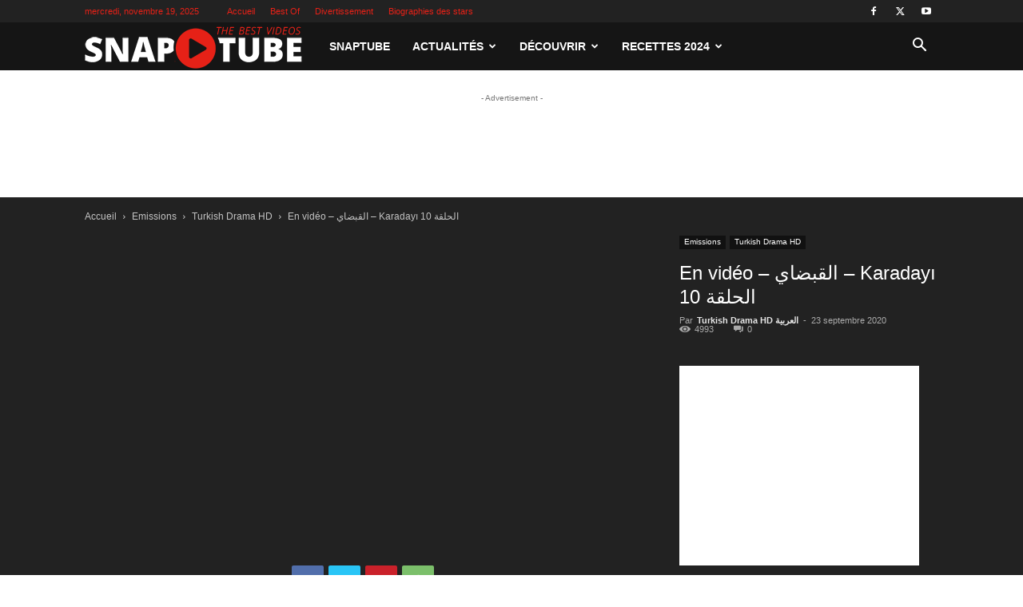

--- FILE ---
content_type: text/html; charset=UTF-8
request_url: https://snaptube.tn/emissions/turkish-drama-hd/en-video-%D8%A7%D9%84%D9%82%D8%A8%D8%B6%D8%A7%D9%8A-karadayi-%D8%A7%D9%84%D8%AD%D9%84%D9%82%D8%A9-10/
body_size: 27887
content:
<!doctype html >
<!--[if IE 8]>    <html class="ie8" lang="en"> <![endif]-->
<!--[if IE 9]>    <html class="ie9" lang="en"> <![endif]-->
<!--[if gt IE 8]><!--> <html lang="fr-FR"> <!--<![endif]-->
<head>
    <title>En vidéo - القبضاي – Karadayı الحلقة 10 - SnapTube.tn | Regardez les meilleures vidéos du Net sélectionnées par SnapTube</title>
    <meta charset="UTF-8" />
    <meta name="viewport" content="width=device-width, initial-scale=1.0">
    <link rel="pingback" href="https://snaptube.tn/xmlrpc.php" />
    <meta name='robots' content='index, follow, max-image-preview:large, max-snippet:-1, max-video-preview:-1' />
<link rel="icon" type="image/png" href="http://snaptube.tn/wp-content/uploads/2017/03/favicon.png">
	<!-- This site is optimized with the Yoast SEO plugin v22.2 - https://yoast.com/wordpress/plugins/seo/ -->
	<meta name="description" content="القبضاي – Karadayı الحلقة 10 مسلسلات تركية : مسلسل القبضاي الجزء الاول الحلقة 10 مترجم →اشترك في القبضاي karadayı →الحلقات الكاملة من مسلسل القبضاي" />
	<link rel="canonical" href="https://snaptube.tn/emissions/turkish-drama-hd/en-video-القبضاي-karadayi-الحلقة-10/" />
	<meta property="og:locale" content="fr_FR" />
	<meta property="og:type" content="article" />
	<meta property="og:title" content="En vidéo - القبضاي – Karadayı الحلقة 10 - SnapTube.tn | Regardez les meilleures vidéos du Net sélectionnées par SnapTube" />
	<meta property="og:description" content="القبضاي – Karadayı الحلقة 10 مسلسلات تركية : مسلسل القبضاي الجزء الاول الحلقة 10 مترجم →اشترك في القبضاي karadayı →الحلقات الكاملة من مسلسل القبضاي" />
	<meta property="og:url" content="https://snaptube.tn/emissions/turkish-drama-hd/en-video-القبضاي-karadayi-الحلقة-10/" />
	<meta property="og:site_name" content="SnapTube.tn | Regardez les meilleures vidéos du Net sélectionnées par SnapTube" />
	<meta property="article:publisher" content="https://www.facebook.com/snaptube.tn/" />
	<meta property="article:published_time" content="2020-09-23T13:13:11+00:00" />
	<meta property="og:image" content="https://i0.wp.com/snaptube.tn/wp-content/uploads/2020/09/1600907378_maxresdefault.jpg?fit=1280%2C720&ssl=1" />
	<meta property="og:image:width" content="1280" />
	<meta property="og:image:height" content="720" />
	<meta property="og:image:type" content="image/jpeg" />
	<meta name="author" content="Turkish Drama HD العربية" />
	<meta name="twitter:card" content="summary_large_image" />
	<meta name="twitter:creator" content="@snaptube_tn" />
	<meta name="twitter:site" content="@snaptube_tn" />
	<meta name="twitter:label1" content="Écrit par" />
	<meta name="twitter:data1" content="Turkish Drama HD العربية" />
	<script type="application/ld+json" class="yoast-schema-graph">{"@context":"https://schema.org","@graph":[{"@type":"Article","@id":"https://snaptube.tn/emissions/turkish-drama-hd/en-video-%d8%a7%d9%84%d9%82%d8%a8%d8%b6%d8%a7%d9%8a-karadayi-%d8%a7%d9%84%d8%ad%d9%84%d9%82%d8%a9-10/#article","isPartOf":{"@id":"https://snaptube.tn/emissions/turkish-drama-hd/en-video-%d8%a7%d9%84%d9%82%d8%a8%d8%b6%d8%a7%d9%8a-karadayi-%d8%a7%d9%84%d8%ad%d9%84%d9%82%d8%a9-10/"},"author":{"name":"Turkish Drama HD العربية","@id":"https://snaptube.tn/#/schema/person/d3c75c3b728643363bea07bf63f1166a"},"headline":"En vidéo &#8211; القبضاي – Karadayı الحلقة 10","datePublished":"2020-09-23T13:13:11+00:00","dateModified":"2020-09-23T13:13:11+00:00","mainEntityOfPage":{"@id":"https://snaptube.tn/emissions/turkish-drama-hd/en-video-%d8%a7%d9%84%d9%82%d8%a8%d8%b6%d8%a7%d9%8a-karadayi-%d8%a7%d9%84%d8%ad%d9%84%d9%82%d8%a9-10/"},"wordCount":58,"commentCount":0,"publisher":{"@id":"https://snaptube.tn/#organization"},"image":{"@id":"https://snaptube.tn/emissions/turkish-drama-hd/en-video-%d8%a7%d9%84%d9%82%d8%a8%d8%b6%d8%a7%d9%8a-karadayi-%d8%a7%d9%84%d8%ad%d9%84%d9%82%d8%a9-10/#primaryimage"},"thumbnailUrl":"https://i0.wp.com/snaptube.tn/wp-content/uploads/2020/09/1600907378_maxresdefault.jpg?fit=1280%2C720&ssl=1","keywords":["turkish drama"],"articleSection":["Turkish Drama HD"],"inLanguage":"fr-FR","potentialAction":[{"@type":"CommentAction","name":"Comment","target":["https://snaptube.tn/emissions/turkish-drama-hd/en-video-%d8%a7%d9%84%d9%82%d8%a8%d8%b6%d8%a7%d9%8a-karadayi-%d8%a7%d9%84%d8%ad%d9%84%d9%82%d8%a9-10/#respond"]}]},{"@type":"WebPage","@id":"https://snaptube.tn/emissions/turkish-drama-hd/en-video-%d8%a7%d9%84%d9%82%d8%a8%d8%b6%d8%a7%d9%8a-karadayi-%d8%a7%d9%84%d8%ad%d9%84%d9%82%d8%a9-10/","url":"https://snaptube.tn/emissions/turkish-drama-hd/en-video-%d8%a7%d9%84%d9%82%d8%a8%d8%b6%d8%a7%d9%8a-karadayi-%d8%a7%d9%84%d8%ad%d9%84%d9%82%d8%a9-10/","name":"En vidéo - القبضاي – Karadayı الحلقة 10 - SnapTube.tn | Regardez les meilleures vidéos du Net sélectionnées par SnapTube","isPartOf":{"@id":"https://snaptube.tn/#website"},"primaryImageOfPage":{"@id":"https://snaptube.tn/emissions/turkish-drama-hd/en-video-%d8%a7%d9%84%d9%82%d8%a8%d8%b6%d8%a7%d9%8a-karadayi-%d8%a7%d9%84%d8%ad%d9%84%d9%82%d8%a9-10/#primaryimage"},"image":{"@id":"https://snaptube.tn/emissions/turkish-drama-hd/en-video-%d8%a7%d9%84%d9%82%d8%a8%d8%b6%d8%a7%d9%8a-karadayi-%d8%a7%d9%84%d8%ad%d9%84%d9%82%d8%a9-10/#primaryimage"},"thumbnailUrl":"https://i0.wp.com/snaptube.tn/wp-content/uploads/2020/09/1600907378_maxresdefault.jpg?fit=1280%2C720&ssl=1","datePublished":"2020-09-23T13:13:11+00:00","dateModified":"2020-09-23T13:13:11+00:00","description":"القبضاي – Karadayı الحلقة 10 مسلسلات تركية : مسلسل القبضاي الجزء الاول الحلقة 10 مترجم →اشترك في القبضاي karadayı →الحلقات الكاملة من مسلسل القبضاي","breadcrumb":{"@id":"https://snaptube.tn/emissions/turkish-drama-hd/en-video-%d8%a7%d9%84%d9%82%d8%a8%d8%b6%d8%a7%d9%8a-karadayi-%d8%a7%d9%84%d8%ad%d9%84%d9%82%d8%a9-10/#breadcrumb"},"inLanguage":"fr-FR","potentialAction":[{"@type":"ReadAction","target":["https://snaptube.tn/emissions/turkish-drama-hd/en-video-%d8%a7%d9%84%d9%82%d8%a8%d8%b6%d8%a7%d9%8a-karadayi-%d8%a7%d9%84%d8%ad%d9%84%d9%82%d8%a9-10/"]}]},{"@type":"ImageObject","inLanguage":"fr-FR","@id":"https://snaptube.tn/emissions/turkish-drama-hd/en-video-%d8%a7%d9%84%d9%82%d8%a8%d8%b6%d8%a7%d9%8a-karadayi-%d8%a7%d9%84%d8%ad%d9%84%d9%82%d8%a9-10/#primaryimage","url":"https://i0.wp.com/snaptube.tn/wp-content/uploads/2020/09/1600907378_maxresdefault.jpg?fit=1280%2C720&ssl=1","contentUrl":"https://i0.wp.com/snaptube.tn/wp-content/uploads/2020/09/1600907378_maxresdefault.jpg?fit=1280%2C720&ssl=1","width":1280,"height":720},{"@type":"BreadcrumbList","@id":"https://snaptube.tn/emissions/turkish-drama-hd/en-video-%d8%a7%d9%84%d9%82%d8%a8%d8%b6%d8%a7%d9%8a-karadayi-%d8%a7%d9%84%d8%ad%d9%84%d9%82%d8%a9-10/#breadcrumb","itemListElement":[{"@type":"ListItem","position":1,"name":"Accueil","item":"https://snaptube.tn/"},{"@type":"ListItem","position":2,"name":"En vidéo &#8211; القبضاي – Karadayı الحلقة 10"}]},{"@type":"WebSite","@id":"https://snaptube.tn/#website","url":"https://snaptube.tn/","name":"SnapTube.tn | Regardez les meilleures vidéos du Net sélectionnées par SnapTube","description":"Regardez les meilleures vidéos sur internet : séries en streaming, émissions, magazines, divertissements, actualités, blogueuses ou encore des talents sur SnapTube.","publisher":{"@id":"https://snaptube.tn/#organization"},"alternateName":"SnapTube","potentialAction":[{"@type":"SearchAction","target":{"@type":"EntryPoint","urlTemplate":"https://snaptube.tn/?s={search_term_string}"},"query-input":"required name=search_term_string"}],"inLanguage":"fr-FR"},{"@type":"Organization","@id":"https://snaptube.tn/#organization","name":"SnapTube","url":"https://snaptube.tn/","logo":{"@type":"ImageObject","inLanguage":"fr-FR","@id":"https://snaptube.tn/#/schema/logo/image/","url":"https://i0.wp.com/snaptube.tn/wp-content/uploads/2017/03/logo-carre-2.png?fit=750%2C750&ssl=1","contentUrl":"https://i0.wp.com/snaptube.tn/wp-content/uploads/2017/03/logo-carre-2.png?fit=750%2C750&ssl=1","width":750,"height":750,"caption":"SnapTube"},"image":{"@id":"https://snaptube.tn/#/schema/logo/image/"},"sameAs":["https://www.facebook.com/snaptube.tn/","https://twitter.com/snaptube_tn"]},{"@type":"Person","@id":"https://snaptube.tn/#/schema/person/d3c75c3b728643363bea07bf63f1166a","name":"Turkish Drama HD العربية","image":{"@type":"ImageObject","inLanguage":"fr-FR","@id":"https://snaptube.tn/#/schema/person/image/","url":"https://secure.gravatar.com/avatar/e3e10109153fb5b315301fd686ece277?s=96&d=mm&r=g","contentUrl":"https://secure.gravatar.com/avatar/e3e10109153fb5b315301fd686ece277?s=96&d=mm&r=g","caption":"Turkish Drama HD العربية"},"url":"https://snaptube.tn/author/turkish-drama-hd/"}]}</script>
	<!-- / Yoast SEO plugin. -->


<link rel='dns-prefetch' href='//stats.wp.com' />
<link rel='dns-prefetch' href='//i0.wp.com' />
<link rel="alternate" type="application/rss+xml" title="SnapTube.tn | Regardez les meilleures vidéos du Net sélectionnées par SnapTube &raquo; Flux" href="https://snaptube.tn/feed/" />
<link rel="alternate" type="application/rss+xml" title="SnapTube.tn | Regardez les meilleures vidéos du Net sélectionnées par SnapTube &raquo; Flux des commentaires" href="https://snaptube.tn/comments/feed/" />
<link rel="alternate" type="application/rss+xml" title="SnapTube.tn | Regardez les meilleures vidéos du Net sélectionnées par SnapTube &raquo; En vidéo &#8211; القبضاي – Karadayı الحلقة 10 Flux des commentaires" href="https://snaptube.tn/emissions/turkish-drama-hd/en-video-%d8%a7%d9%84%d9%82%d8%a8%d8%b6%d8%a7%d9%8a-karadayi-%d8%a7%d9%84%d8%ad%d9%84%d9%82%d8%a9-10/feed/" />
<script type="text/javascript">
/* <![CDATA[ */
window._wpemojiSettings = {"baseUrl":"https:\/\/s.w.org\/images\/core\/emoji\/15.0.3\/72x72\/","ext":".png","svgUrl":"https:\/\/s.w.org\/images\/core\/emoji\/15.0.3\/svg\/","svgExt":".svg","source":{"concatemoji":"https:\/\/snaptube.tn\/wp-includes\/js\/wp-emoji-release.min.js?ver=6.5.7"}};
/*! This file is auto-generated */
!function(i,n){var o,s,e;function c(e){try{var t={supportTests:e,timestamp:(new Date).valueOf()};sessionStorage.setItem(o,JSON.stringify(t))}catch(e){}}function p(e,t,n){e.clearRect(0,0,e.canvas.width,e.canvas.height),e.fillText(t,0,0);var t=new Uint32Array(e.getImageData(0,0,e.canvas.width,e.canvas.height).data),r=(e.clearRect(0,0,e.canvas.width,e.canvas.height),e.fillText(n,0,0),new Uint32Array(e.getImageData(0,0,e.canvas.width,e.canvas.height).data));return t.every(function(e,t){return e===r[t]})}function u(e,t,n){switch(t){case"flag":return n(e,"\ud83c\udff3\ufe0f\u200d\u26a7\ufe0f","\ud83c\udff3\ufe0f\u200b\u26a7\ufe0f")?!1:!n(e,"\ud83c\uddfa\ud83c\uddf3","\ud83c\uddfa\u200b\ud83c\uddf3")&&!n(e,"\ud83c\udff4\udb40\udc67\udb40\udc62\udb40\udc65\udb40\udc6e\udb40\udc67\udb40\udc7f","\ud83c\udff4\u200b\udb40\udc67\u200b\udb40\udc62\u200b\udb40\udc65\u200b\udb40\udc6e\u200b\udb40\udc67\u200b\udb40\udc7f");case"emoji":return!n(e,"\ud83d\udc26\u200d\u2b1b","\ud83d\udc26\u200b\u2b1b")}return!1}function f(e,t,n){var r="undefined"!=typeof WorkerGlobalScope&&self instanceof WorkerGlobalScope?new OffscreenCanvas(300,150):i.createElement("canvas"),a=r.getContext("2d",{willReadFrequently:!0}),o=(a.textBaseline="top",a.font="600 32px Arial",{});return e.forEach(function(e){o[e]=t(a,e,n)}),o}function t(e){var t=i.createElement("script");t.src=e,t.defer=!0,i.head.appendChild(t)}"undefined"!=typeof Promise&&(o="wpEmojiSettingsSupports",s=["flag","emoji"],n.supports={everything:!0,everythingExceptFlag:!0},e=new Promise(function(e){i.addEventListener("DOMContentLoaded",e,{once:!0})}),new Promise(function(t){var n=function(){try{var e=JSON.parse(sessionStorage.getItem(o));if("object"==typeof e&&"number"==typeof e.timestamp&&(new Date).valueOf()<e.timestamp+604800&&"object"==typeof e.supportTests)return e.supportTests}catch(e){}return null}();if(!n){if("undefined"!=typeof Worker&&"undefined"!=typeof OffscreenCanvas&&"undefined"!=typeof URL&&URL.createObjectURL&&"undefined"!=typeof Blob)try{var e="postMessage("+f.toString()+"("+[JSON.stringify(s),u.toString(),p.toString()].join(",")+"));",r=new Blob([e],{type:"text/javascript"}),a=new Worker(URL.createObjectURL(r),{name:"wpTestEmojiSupports"});return void(a.onmessage=function(e){c(n=e.data),a.terminate(),t(n)})}catch(e){}c(n=f(s,u,p))}t(n)}).then(function(e){for(var t in e)n.supports[t]=e[t],n.supports.everything=n.supports.everything&&n.supports[t],"flag"!==t&&(n.supports.everythingExceptFlag=n.supports.everythingExceptFlag&&n.supports[t]);n.supports.everythingExceptFlag=n.supports.everythingExceptFlag&&!n.supports.flag,n.DOMReady=!1,n.readyCallback=function(){n.DOMReady=!0}}).then(function(){return e}).then(function(){var e;n.supports.everything||(n.readyCallback(),(e=n.source||{}).concatemoji?t(e.concatemoji):e.wpemoji&&e.twemoji&&(t(e.twemoji),t(e.wpemoji)))}))}((window,document),window._wpemojiSettings);
/* ]]> */
</script>
<style id='wp-emoji-styles-inline-css' type='text/css'>

	img.wp-smiley, img.emoji {
		display: inline !important;
		border: none !important;
		box-shadow: none !important;
		height: 1em !important;
		width: 1em !important;
		margin: 0 0.07em !important;
		vertical-align: -0.1em !important;
		background: none !important;
		padding: 0 !important;
	}
</style>
<link rel='stylesheet' id='wp-block-library-css' href='https://snaptube.tn/wp-includes/css/dist/block-library/style.min.css?ver=6.5.7' type='text/css' media='all' />
<style id='wp-block-library-inline-css' type='text/css'>
.has-text-align-justify{text-align:justify;}
</style>
<link rel='stylesheet' id='mediaelement-css' href='https://snaptube.tn/wp-includes/js/mediaelement/mediaelementplayer-legacy.min.css?ver=4.2.17' type='text/css' media='all' />
<link rel='stylesheet' id='wp-mediaelement-css' href='https://snaptube.tn/wp-includes/js/mediaelement/wp-mediaelement.min.css?ver=6.5.7' type='text/css' media='all' />
<style id='jetpack-sharing-buttons-style-inline-css' type='text/css'>
.jetpack-sharing-buttons__services-list{display:flex;flex-direction:row;flex-wrap:wrap;gap:0;list-style-type:none;margin:5px;padding:0}.jetpack-sharing-buttons__services-list.has-small-icon-size{font-size:12px}.jetpack-sharing-buttons__services-list.has-normal-icon-size{font-size:16px}.jetpack-sharing-buttons__services-list.has-large-icon-size{font-size:24px}.jetpack-sharing-buttons__services-list.has-huge-icon-size{font-size:36px}@media print{.jetpack-sharing-buttons__services-list{display:none!important}}.editor-styles-wrapper .wp-block-jetpack-sharing-buttons{gap:0;padding-inline-start:0}ul.jetpack-sharing-buttons__services-list.has-background{padding:1.25em 2.375em}
</style>
<style id='classic-theme-styles-inline-css' type='text/css'>
/*! This file is auto-generated */
.wp-block-button__link{color:#fff;background-color:#32373c;border-radius:9999px;box-shadow:none;text-decoration:none;padding:calc(.667em + 2px) calc(1.333em + 2px);font-size:1.125em}.wp-block-file__button{background:#32373c;color:#fff;text-decoration:none}
</style>
<style id='global-styles-inline-css' type='text/css'>
body{--wp--preset--color--black: #000000;--wp--preset--color--cyan-bluish-gray: #abb8c3;--wp--preset--color--white: #ffffff;--wp--preset--color--pale-pink: #f78da7;--wp--preset--color--vivid-red: #cf2e2e;--wp--preset--color--luminous-vivid-orange: #ff6900;--wp--preset--color--luminous-vivid-amber: #fcb900;--wp--preset--color--light-green-cyan: #7bdcb5;--wp--preset--color--vivid-green-cyan: #00d084;--wp--preset--color--pale-cyan-blue: #8ed1fc;--wp--preset--color--vivid-cyan-blue: #0693e3;--wp--preset--color--vivid-purple: #9b51e0;--wp--preset--gradient--vivid-cyan-blue-to-vivid-purple: linear-gradient(135deg,rgba(6,147,227,1) 0%,rgb(155,81,224) 100%);--wp--preset--gradient--light-green-cyan-to-vivid-green-cyan: linear-gradient(135deg,rgb(122,220,180) 0%,rgb(0,208,130) 100%);--wp--preset--gradient--luminous-vivid-amber-to-luminous-vivid-orange: linear-gradient(135deg,rgba(252,185,0,1) 0%,rgba(255,105,0,1) 100%);--wp--preset--gradient--luminous-vivid-orange-to-vivid-red: linear-gradient(135deg,rgba(255,105,0,1) 0%,rgb(207,46,46) 100%);--wp--preset--gradient--very-light-gray-to-cyan-bluish-gray: linear-gradient(135deg,rgb(238,238,238) 0%,rgb(169,184,195) 100%);--wp--preset--gradient--cool-to-warm-spectrum: linear-gradient(135deg,rgb(74,234,220) 0%,rgb(151,120,209) 20%,rgb(207,42,186) 40%,rgb(238,44,130) 60%,rgb(251,105,98) 80%,rgb(254,248,76) 100%);--wp--preset--gradient--blush-light-purple: linear-gradient(135deg,rgb(255,206,236) 0%,rgb(152,150,240) 100%);--wp--preset--gradient--blush-bordeaux: linear-gradient(135deg,rgb(254,205,165) 0%,rgb(254,45,45) 50%,rgb(107,0,62) 100%);--wp--preset--gradient--luminous-dusk: linear-gradient(135deg,rgb(255,203,112) 0%,rgb(199,81,192) 50%,rgb(65,88,208) 100%);--wp--preset--gradient--pale-ocean: linear-gradient(135deg,rgb(255,245,203) 0%,rgb(182,227,212) 50%,rgb(51,167,181) 100%);--wp--preset--gradient--electric-grass: linear-gradient(135deg,rgb(202,248,128) 0%,rgb(113,206,126) 100%);--wp--preset--gradient--midnight: linear-gradient(135deg,rgb(2,3,129) 0%,rgb(40,116,252) 100%);--wp--preset--font-size--small: 11px;--wp--preset--font-size--medium: 20px;--wp--preset--font-size--large: 32px;--wp--preset--font-size--x-large: 42px;--wp--preset--font-size--regular: 15px;--wp--preset--font-size--larger: 50px;--wp--preset--spacing--20: 0.44rem;--wp--preset--spacing--30: 0.67rem;--wp--preset--spacing--40: 1rem;--wp--preset--spacing--50: 1.5rem;--wp--preset--spacing--60: 2.25rem;--wp--preset--spacing--70: 3.38rem;--wp--preset--spacing--80: 5.06rem;--wp--preset--shadow--natural: 6px 6px 9px rgba(0, 0, 0, 0.2);--wp--preset--shadow--deep: 12px 12px 50px rgba(0, 0, 0, 0.4);--wp--preset--shadow--sharp: 6px 6px 0px rgba(0, 0, 0, 0.2);--wp--preset--shadow--outlined: 6px 6px 0px -3px rgba(255, 255, 255, 1), 6px 6px rgba(0, 0, 0, 1);--wp--preset--shadow--crisp: 6px 6px 0px rgba(0, 0, 0, 1);}:where(.is-layout-flex){gap: 0.5em;}:where(.is-layout-grid){gap: 0.5em;}body .is-layout-flex{display: flex;}body .is-layout-flex{flex-wrap: wrap;align-items: center;}body .is-layout-flex > *{margin: 0;}body .is-layout-grid{display: grid;}body .is-layout-grid > *{margin: 0;}:where(.wp-block-columns.is-layout-flex){gap: 2em;}:where(.wp-block-columns.is-layout-grid){gap: 2em;}:where(.wp-block-post-template.is-layout-flex){gap: 1.25em;}:where(.wp-block-post-template.is-layout-grid){gap: 1.25em;}.has-black-color{color: var(--wp--preset--color--black) !important;}.has-cyan-bluish-gray-color{color: var(--wp--preset--color--cyan-bluish-gray) !important;}.has-white-color{color: var(--wp--preset--color--white) !important;}.has-pale-pink-color{color: var(--wp--preset--color--pale-pink) !important;}.has-vivid-red-color{color: var(--wp--preset--color--vivid-red) !important;}.has-luminous-vivid-orange-color{color: var(--wp--preset--color--luminous-vivid-orange) !important;}.has-luminous-vivid-amber-color{color: var(--wp--preset--color--luminous-vivid-amber) !important;}.has-light-green-cyan-color{color: var(--wp--preset--color--light-green-cyan) !important;}.has-vivid-green-cyan-color{color: var(--wp--preset--color--vivid-green-cyan) !important;}.has-pale-cyan-blue-color{color: var(--wp--preset--color--pale-cyan-blue) !important;}.has-vivid-cyan-blue-color{color: var(--wp--preset--color--vivid-cyan-blue) !important;}.has-vivid-purple-color{color: var(--wp--preset--color--vivid-purple) !important;}.has-black-background-color{background-color: var(--wp--preset--color--black) !important;}.has-cyan-bluish-gray-background-color{background-color: var(--wp--preset--color--cyan-bluish-gray) !important;}.has-white-background-color{background-color: var(--wp--preset--color--white) !important;}.has-pale-pink-background-color{background-color: var(--wp--preset--color--pale-pink) !important;}.has-vivid-red-background-color{background-color: var(--wp--preset--color--vivid-red) !important;}.has-luminous-vivid-orange-background-color{background-color: var(--wp--preset--color--luminous-vivid-orange) !important;}.has-luminous-vivid-amber-background-color{background-color: var(--wp--preset--color--luminous-vivid-amber) !important;}.has-light-green-cyan-background-color{background-color: var(--wp--preset--color--light-green-cyan) !important;}.has-vivid-green-cyan-background-color{background-color: var(--wp--preset--color--vivid-green-cyan) !important;}.has-pale-cyan-blue-background-color{background-color: var(--wp--preset--color--pale-cyan-blue) !important;}.has-vivid-cyan-blue-background-color{background-color: var(--wp--preset--color--vivid-cyan-blue) !important;}.has-vivid-purple-background-color{background-color: var(--wp--preset--color--vivid-purple) !important;}.has-black-border-color{border-color: var(--wp--preset--color--black) !important;}.has-cyan-bluish-gray-border-color{border-color: var(--wp--preset--color--cyan-bluish-gray) !important;}.has-white-border-color{border-color: var(--wp--preset--color--white) !important;}.has-pale-pink-border-color{border-color: var(--wp--preset--color--pale-pink) !important;}.has-vivid-red-border-color{border-color: var(--wp--preset--color--vivid-red) !important;}.has-luminous-vivid-orange-border-color{border-color: var(--wp--preset--color--luminous-vivid-orange) !important;}.has-luminous-vivid-amber-border-color{border-color: var(--wp--preset--color--luminous-vivid-amber) !important;}.has-light-green-cyan-border-color{border-color: var(--wp--preset--color--light-green-cyan) !important;}.has-vivid-green-cyan-border-color{border-color: var(--wp--preset--color--vivid-green-cyan) !important;}.has-pale-cyan-blue-border-color{border-color: var(--wp--preset--color--pale-cyan-blue) !important;}.has-vivid-cyan-blue-border-color{border-color: var(--wp--preset--color--vivid-cyan-blue) !important;}.has-vivid-purple-border-color{border-color: var(--wp--preset--color--vivid-purple) !important;}.has-vivid-cyan-blue-to-vivid-purple-gradient-background{background: var(--wp--preset--gradient--vivid-cyan-blue-to-vivid-purple) !important;}.has-light-green-cyan-to-vivid-green-cyan-gradient-background{background: var(--wp--preset--gradient--light-green-cyan-to-vivid-green-cyan) !important;}.has-luminous-vivid-amber-to-luminous-vivid-orange-gradient-background{background: var(--wp--preset--gradient--luminous-vivid-amber-to-luminous-vivid-orange) !important;}.has-luminous-vivid-orange-to-vivid-red-gradient-background{background: var(--wp--preset--gradient--luminous-vivid-orange-to-vivid-red) !important;}.has-very-light-gray-to-cyan-bluish-gray-gradient-background{background: var(--wp--preset--gradient--very-light-gray-to-cyan-bluish-gray) !important;}.has-cool-to-warm-spectrum-gradient-background{background: var(--wp--preset--gradient--cool-to-warm-spectrum) !important;}.has-blush-light-purple-gradient-background{background: var(--wp--preset--gradient--blush-light-purple) !important;}.has-blush-bordeaux-gradient-background{background: var(--wp--preset--gradient--blush-bordeaux) !important;}.has-luminous-dusk-gradient-background{background: var(--wp--preset--gradient--luminous-dusk) !important;}.has-pale-ocean-gradient-background{background: var(--wp--preset--gradient--pale-ocean) !important;}.has-electric-grass-gradient-background{background: var(--wp--preset--gradient--electric-grass) !important;}.has-midnight-gradient-background{background: var(--wp--preset--gradient--midnight) !important;}.has-small-font-size{font-size: var(--wp--preset--font-size--small) !important;}.has-medium-font-size{font-size: var(--wp--preset--font-size--medium) !important;}.has-large-font-size{font-size: var(--wp--preset--font-size--large) !important;}.has-x-large-font-size{font-size: var(--wp--preset--font-size--x-large) !important;}
.wp-block-navigation a:where(:not(.wp-element-button)){color: inherit;}
:where(.wp-block-post-template.is-layout-flex){gap: 1.25em;}:where(.wp-block-post-template.is-layout-grid){gap: 1.25em;}
:where(.wp-block-columns.is-layout-flex){gap: 2em;}:where(.wp-block-columns.is-layout-grid){gap: 2em;}
.wp-block-pullquote{font-size: 1.5em;line-height: 1.6;}
</style>
<link rel='stylesheet' id='td-plugin-multi-purpose-css' href='https://snaptube.tn/wp-content/plugins/td-composer/td-multi-purpose/style.css?ver=963059d7cceb10dc9b9adeec7fadb27d' type='text/css' media='all' />
<link rel='stylesheet' id='td-theme-css' href='https://snaptube.tn/wp-content/themes/Newspaper/style.css?ver=12.6.4' type='text/css' media='all' />
<style id='td-theme-inline-css' type='text/css'>@media (max-width:767px){.td-header-desktop-wrap{display:none}}@media (min-width:767px){.td-header-mobile-wrap{display:none}}</style>
<link rel='stylesheet' id='td-legacy-framework-front-style-css' href='https://snaptube.tn/wp-content/plugins/td-composer/legacy/Newspaper/assets/css/td_legacy_main.css?ver=963059d7cceb10dc9b9adeec7fadb27d' type='text/css' media='all' />
<link rel='stylesheet' id='td-standard-pack-framework-front-style-css' href='https://snaptube.tn/wp-content/plugins/td-standard-pack/Newspaper/assets/css/td_standard_pack_main.css?ver=f37a0b116c45d11f14bca079946a1778' type='text/css' media='all' />
<link rel='stylesheet' id='td-theme-demo-style-css' href='https://snaptube.tn/wp-content/plugins/td-composer/legacy/Newspaper/includes/demos/video/demo_style.css?ver=12.6.4' type='text/css' media='all' />
<script type="text/javascript" src="https://snaptube.tn/wp-includes/js/jquery/jquery.min.js?ver=3.7.1" id="jquery-core-js"></script>
<script type="text/javascript" src="https://snaptube.tn/wp-includes/js/jquery/jquery-migrate.min.js?ver=3.4.1" id="jquery-migrate-js"></script>
<link rel="https://api.w.org/" href="https://snaptube.tn/wp-json/" /><link rel="alternate" type="application/json" href="https://snaptube.tn/wp-json/wp/v2/posts/84809" /><link rel="EditURI" type="application/rsd+xml" title="RSD" href="https://snaptube.tn/xmlrpc.php?rsd" />
<meta name="generator" content="WordPress 6.5.7" />
<link rel='shortlink' href='https://snaptube.tn/?p=84809' />
<link rel="alternate" type="application/json+oembed" href="https://snaptube.tn/wp-json/oembed/1.0/embed?url=https%3A%2F%2Fsnaptube.tn%2Femissions%2Fturkish-drama-hd%2Fen-video-%25d8%25a7%25d9%2584%25d9%2582%25d8%25a8%25d8%25b6%25d8%25a7%25d9%258a-karadayi-%25d8%25a7%25d9%2584%25d8%25ad%25d9%2584%25d9%2582%25d8%25a9-10%2F" />
<link rel="alternate" type="text/xml+oembed" href="https://snaptube.tn/wp-json/oembed/1.0/embed?url=https%3A%2F%2Fsnaptube.tn%2Femissions%2Fturkish-drama-hd%2Fen-video-%25d8%25a7%25d9%2584%25d9%2582%25d8%25a8%25d8%25b6%25d8%25a7%25d9%258a-karadayi-%25d8%25a7%25d9%2584%25d8%25ad%25d9%2584%25d9%2582%25d8%25a9-10%2F&#038;format=xml" />
	<style>img#wpstats{display:none}</style>
		
<!-- JS generated by theme -->

<script>
    
    

	    var tdBlocksArray = []; //here we store all the items for the current page

	    // td_block class - each ajax block uses a object of this class for requests
	    function tdBlock() {
		    this.id = '';
		    this.block_type = 1; //block type id (1-234 etc)
		    this.atts = '';
		    this.td_column_number = '';
		    this.td_current_page = 1; //
		    this.post_count = 0; //from wp
		    this.found_posts = 0; //from wp
		    this.max_num_pages = 0; //from wp
		    this.td_filter_value = ''; //current live filter value
		    this.is_ajax_running = false;
		    this.td_user_action = ''; // load more or infinite loader (used by the animation)
		    this.header_color = '';
		    this.ajax_pagination_infinite_stop = ''; //show load more at page x
	    }

        // td_js_generator - mini detector
        ( function () {
            var htmlTag = document.getElementsByTagName("html")[0];

	        if ( navigator.userAgent.indexOf("MSIE 10.0") > -1 ) {
                htmlTag.className += ' ie10';
            }

            if ( !!navigator.userAgent.match(/Trident.*rv\:11\./) ) {
                htmlTag.className += ' ie11';
            }

	        if ( navigator.userAgent.indexOf("Edge") > -1 ) {
                htmlTag.className += ' ieEdge';
            }

            if ( /(iPad|iPhone|iPod)/g.test(navigator.userAgent) ) {
                htmlTag.className += ' td-md-is-ios';
            }

            var user_agent = navigator.userAgent.toLowerCase();
            if ( user_agent.indexOf("android") > -1 ) {
                htmlTag.className += ' td-md-is-android';
            }

            if ( -1 !== navigator.userAgent.indexOf('Mac OS X')  ) {
                htmlTag.className += ' td-md-is-os-x';
            }

            if ( /chrom(e|ium)/.test(navigator.userAgent.toLowerCase()) ) {
               htmlTag.className += ' td-md-is-chrome';
            }

            if ( -1 !== navigator.userAgent.indexOf('Firefox') ) {
                htmlTag.className += ' td-md-is-firefox';
            }

            if ( -1 !== navigator.userAgent.indexOf('Safari') && -1 === navigator.userAgent.indexOf('Chrome') ) {
                htmlTag.className += ' td-md-is-safari';
            }

            if( -1 !== navigator.userAgent.indexOf('IEMobile') ){
                htmlTag.className += ' td-md-is-iemobile';
            }

        })();

        var tdLocalCache = {};

        ( function () {
            "use strict";

            tdLocalCache = {
                data: {},
                remove: function (resource_id) {
                    delete tdLocalCache.data[resource_id];
                },
                exist: function (resource_id) {
                    return tdLocalCache.data.hasOwnProperty(resource_id) && tdLocalCache.data[resource_id] !== null;
                },
                get: function (resource_id) {
                    return tdLocalCache.data[resource_id];
                },
                set: function (resource_id, cachedData) {
                    tdLocalCache.remove(resource_id);
                    tdLocalCache.data[resource_id] = cachedData;
                }
            };
        })();

    
    
var td_viewport_interval_list=[{"limitBottom":767,"sidebarWidth":228},{"limitBottom":1018,"sidebarWidth":300},{"limitBottom":1140,"sidebarWidth":324}];
var tdc_is_installed="yes";
var td_ajax_url="https:\/\/snaptube.tn\/wp-admin\/admin-ajax.php?td_theme_name=Newspaper&v=12.6.4";
var td_get_template_directory_uri="https:\/\/snaptube.tn\/wp-content\/plugins\/td-composer\/legacy\/common";
var tds_snap_menu="snap";
var tds_logo_on_sticky="show_header_logo";
var tds_header_style="5";
var td_please_wait="S'il vous pla\u00eet patienter ...";
var td_email_user_pass_incorrect="Utilisateur ou mot de passe incorrect!";
var td_email_user_incorrect="E-mail ou nom d'utilisateur incorrect !";
var td_email_incorrect="Email incorrect !";
var td_user_incorrect="Username incorrect!";
var td_email_user_empty="Email or username empty!";
var td_pass_empty="Pass empty!";
var td_pass_pattern_incorrect="Invalid Pass Pattern!";
var td_retype_pass_incorrect="Retyped Pass incorrect!";
var tds_more_articles_on_post_enable="show";
var tds_more_articles_on_post_time_to_wait="";
var tds_more_articles_on_post_pages_distance_from_top=0;
var tds_captcha="";
var tds_theme_color_site_wide="#e62117";
var tds_smart_sidebar="enabled";
var tdThemeName="Newspaper";
var tdThemeNameWl="Newspaper";
var td_magnific_popup_translation_tPrev="Pr\u00e9c\u00e9dente (fl\u00e8che gauche)";
var td_magnific_popup_translation_tNext="Suivante (fl\u00e8che droite)";
var td_magnific_popup_translation_tCounter="%curr% sur %total%";
var td_magnific_popup_translation_ajax_tError="Le contenu de %url% pas pu \u00eatre charg\u00e9.";
var td_magnific_popup_translation_image_tError="L'image #%curr% pas pu \u00eatre charg\u00e9e.";
var tdBlockNonce="3aecdf2d8f";
var tdMobileMenu="enabled";
var tdMobileSearch="enabled";
var tdDateNamesI18n={"month_names":["janvier","f\u00e9vrier","mars","avril","mai","juin","juillet","ao\u00fbt","septembre","octobre","novembre","d\u00e9cembre"],"month_names_short":["Jan","F\u00e9v","Mar","Avr","Mai","Juin","Juil","Ao\u00fbt","Sep","Oct","Nov","D\u00e9c"],"day_names":["dimanche","lundi","mardi","mercredi","jeudi","vendredi","samedi"],"day_names_short":["dim","lun","mar","mer","jeu","ven","sam"]};
var tdb_modal_confirm="Sauvegarder";
var tdb_modal_cancel="Annuler";
var tdb_modal_confirm_alt="Oui";
var tdb_modal_cancel_alt="Non";
var td_ad_background_click_link="";
var td_ad_background_click_target="";
</script>


<!-- Header style compiled by theme -->

<style>:root{--td_excl_label:'EXCLUSIF';--td_theme_color:#e62117;--td_slider_text:rgba(230,33,23,0.7);--td_header_color:#222222}.td-header-style-12 .td-header-menu-wrap-full,.td-header-style-12 .td-affix,.td-grid-style-1.td-hover-1 .td-big-grid-post:hover .td-post-category,.td-grid-style-5.td-hover-1 .td-big-grid-post:hover .td-post-category,.td_category_template_3 .td-current-sub-category,.td_category_template_8 .td-category-header .td-category a.td-current-sub-category,.td_category_template_4 .td-category-siblings .td-category a:hover,.td_block_big_grid_9.td-grid-style-1 .td-post-category,.td_block_big_grid_9.td-grid-style-5 .td-post-category,.td-grid-style-6.td-hover-1 .td-module-thumb:after,.tdm-menu-active-style5 .td-header-menu-wrap .sf-menu>.current-menu-item>a,.tdm-menu-active-style5 .td-header-menu-wrap .sf-menu>.current-menu-ancestor>a,.tdm-menu-active-style5 .td-header-menu-wrap .sf-menu>.current-category-ancestor>a,.tdm-menu-active-style5 .td-header-menu-wrap .sf-menu>li>a:hover,.tdm-menu-active-style5 .td-header-menu-wrap .sf-menu>.sfHover>a{background-color:#e62117}.td_mega_menu_sub_cats .cur-sub-cat,.td-mega-span h3 a:hover,.td_mod_mega_menu:hover .entry-title a,.header-search-wrap .result-msg a:hover,.td-header-top-menu .td-drop-down-search .td_module_wrap:hover .entry-title a,.td-header-top-menu .td-icon-search:hover,.td-header-wrap .result-msg a:hover,.top-header-menu li a:hover,.top-header-menu .current-menu-item>a,.top-header-menu .current-menu-ancestor>a,.top-header-menu .current-category-ancestor>a,.td-social-icon-wrap>a:hover,.td-header-sp-top-widget .td-social-icon-wrap a:hover,.td_mod_related_posts:hover h3>a,.td-post-template-11 .td-related-title .td-related-left:hover,.td-post-template-11 .td-related-title .td-related-right:hover,.td-post-template-11 .td-related-title .td-cur-simple-item,.td-post-template-11 .td_block_related_posts .td-next-prev-wrap a:hover,.td-category-header .td-pulldown-category-filter-link:hover,.td-category-siblings .td-subcat-dropdown a:hover,.td-category-siblings .td-subcat-dropdown a.td-current-sub-category,.footer-text-wrap .footer-email-wrap a,.footer-social-wrap a:hover,.td_module_17 .td-read-more a:hover,.td_module_18 .td-read-more a:hover,.td_module_19 .td-post-author-name a:hover,.td-pulldown-syle-2 .td-subcat-dropdown:hover .td-subcat-more span,.td-pulldown-syle-2 .td-subcat-dropdown:hover .td-subcat-more i,.td-pulldown-syle-3 .td-subcat-dropdown:hover .td-subcat-more span,.td-pulldown-syle-3 .td-subcat-dropdown:hover .td-subcat-more i,.tdm-menu-active-style3 .tdm-header.td-header-wrap .sf-menu>.current-category-ancestor>a,.tdm-menu-active-style3 .tdm-header.td-header-wrap .sf-menu>.current-menu-ancestor>a,.tdm-menu-active-style3 .tdm-header.td-header-wrap .sf-menu>.current-menu-item>a,.tdm-menu-active-style3 .tdm-header.td-header-wrap .sf-menu>.sfHover>a,.tdm-menu-active-style3 .tdm-header.td-header-wrap .sf-menu>li>a:hover{color:#e62117}.td-mega-menu-page .wpb_content_element ul li a:hover,.td-theme-wrap .td-aj-search-results .td_module_wrap:hover .entry-title a,.td-theme-wrap .header-search-wrap .result-msg a:hover{color:#e62117!important}.td_category_template_8 .td-category-header .td-category a.td-current-sub-category,.td_category_template_4 .td-category-siblings .td-category a:hover,.tdm-menu-active-style4 .tdm-header .sf-menu>.current-menu-item>a,.tdm-menu-active-style4 .tdm-header .sf-menu>.current-menu-ancestor>a,.tdm-menu-active-style4 .tdm-header .sf-menu>.current-category-ancestor>a,.tdm-menu-active-style4 .tdm-header .sf-menu>li>a:hover,.tdm-menu-active-style4 .tdm-header .sf-menu>.sfHover>a{border-color:#e62117}.td-header-wrap .td-header-top-menu-full,.td-header-wrap .top-header-menu .sub-menu,.tdm-header-style-1.td-header-wrap .td-header-top-menu-full,.tdm-header-style-1.td-header-wrap .top-header-menu .sub-menu,.tdm-header-style-2.td-header-wrap .td-header-top-menu-full,.tdm-header-style-2.td-header-wrap .top-header-menu .sub-menu,.tdm-header-style-3.td-header-wrap .td-header-top-menu-full,.tdm-header-style-3.td-header-wrap .top-header-menu .sub-menu{background-color:#222222}.td-header-style-8 .td-header-top-menu-full{background-color:transparent}.td-header-style-8 .td-header-top-menu-full .td-header-top-menu{background-color:#222222;padding-left:15px;padding-right:15px}.td-header-wrap .td-header-top-menu-full .td-header-top-menu,.td-header-wrap .td-header-top-menu-full{border-bottom:none}.td-header-top-menu,.td-header-top-menu a,.td-header-wrap .td-header-top-menu-full .td-header-top-menu,.td-header-wrap .td-header-top-menu-full a,.td-header-style-8 .td-header-top-menu,.td-header-style-8 .td-header-top-menu a,.td-header-top-menu .td-drop-down-search .entry-title a{color:#e62117}.top-header-menu .current-menu-item>a,.top-header-menu .current-menu-ancestor>a,.top-header-menu .current-category-ancestor>a,.top-header-menu li a:hover,.td-header-sp-top-widget .td-icon-search:hover{color:#dd3333}.td-header-wrap .td-header-sp-top-widget .td-icon-font,.td-header-style-7 .td-header-top-menu .td-social-icon-wrap .td-icon-font{color:#ffffff}.td-header-wrap .td-header-sp-top-widget i.td-icon-font:hover{color:#e62117}.td-sub-footer-container{background-color:#000000}:root{--td_excl_label:'EXCLUSIF';--td_theme_color:#e62117;--td_slider_text:rgba(230,33,23,0.7);--td_header_color:#222222}.td-header-style-12 .td-header-menu-wrap-full,.td-header-style-12 .td-affix,.td-grid-style-1.td-hover-1 .td-big-grid-post:hover .td-post-category,.td-grid-style-5.td-hover-1 .td-big-grid-post:hover .td-post-category,.td_category_template_3 .td-current-sub-category,.td_category_template_8 .td-category-header .td-category a.td-current-sub-category,.td_category_template_4 .td-category-siblings .td-category a:hover,.td_block_big_grid_9.td-grid-style-1 .td-post-category,.td_block_big_grid_9.td-grid-style-5 .td-post-category,.td-grid-style-6.td-hover-1 .td-module-thumb:after,.tdm-menu-active-style5 .td-header-menu-wrap .sf-menu>.current-menu-item>a,.tdm-menu-active-style5 .td-header-menu-wrap .sf-menu>.current-menu-ancestor>a,.tdm-menu-active-style5 .td-header-menu-wrap .sf-menu>.current-category-ancestor>a,.tdm-menu-active-style5 .td-header-menu-wrap .sf-menu>li>a:hover,.tdm-menu-active-style5 .td-header-menu-wrap .sf-menu>.sfHover>a{background-color:#e62117}.td_mega_menu_sub_cats .cur-sub-cat,.td-mega-span h3 a:hover,.td_mod_mega_menu:hover .entry-title a,.header-search-wrap .result-msg a:hover,.td-header-top-menu .td-drop-down-search .td_module_wrap:hover .entry-title a,.td-header-top-menu .td-icon-search:hover,.td-header-wrap .result-msg a:hover,.top-header-menu li a:hover,.top-header-menu .current-menu-item>a,.top-header-menu .current-menu-ancestor>a,.top-header-menu .current-category-ancestor>a,.td-social-icon-wrap>a:hover,.td-header-sp-top-widget .td-social-icon-wrap a:hover,.td_mod_related_posts:hover h3>a,.td-post-template-11 .td-related-title .td-related-left:hover,.td-post-template-11 .td-related-title .td-related-right:hover,.td-post-template-11 .td-related-title .td-cur-simple-item,.td-post-template-11 .td_block_related_posts .td-next-prev-wrap a:hover,.td-category-header .td-pulldown-category-filter-link:hover,.td-category-siblings .td-subcat-dropdown a:hover,.td-category-siblings .td-subcat-dropdown a.td-current-sub-category,.footer-text-wrap .footer-email-wrap a,.footer-social-wrap a:hover,.td_module_17 .td-read-more a:hover,.td_module_18 .td-read-more a:hover,.td_module_19 .td-post-author-name a:hover,.td-pulldown-syle-2 .td-subcat-dropdown:hover .td-subcat-more span,.td-pulldown-syle-2 .td-subcat-dropdown:hover .td-subcat-more i,.td-pulldown-syle-3 .td-subcat-dropdown:hover .td-subcat-more span,.td-pulldown-syle-3 .td-subcat-dropdown:hover .td-subcat-more i,.tdm-menu-active-style3 .tdm-header.td-header-wrap .sf-menu>.current-category-ancestor>a,.tdm-menu-active-style3 .tdm-header.td-header-wrap .sf-menu>.current-menu-ancestor>a,.tdm-menu-active-style3 .tdm-header.td-header-wrap .sf-menu>.current-menu-item>a,.tdm-menu-active-style3 .tdm-header.td-header-wrap .sf-menu>.sfHover>a,.tdm-menu-active-style3 .tdm-header.td-header-wrap .sf-menu>li>a:hover{color:#e62117}.td-mega-menu-page .wpb_content_element ul li a:hover,.td-theme-wrap .td-aj-search-results .td_module_wrap:hover .entry-title a,.td-theme-wrap .header-search-wrap .result-msg a:hover{color:#e62117!important}.td_category_template_8 .td-category-header .td-category a.td-current-sub-category,.td_category_template_4 .td-category-siblings .td-category a:hover,.tdm-menu-active-style4 .tdm-header .sf-menu>.current-menu-item>a,.tdm-menu-active-style4 .tdm-header .sf-menu>.current-menu-ancestor>a,.tdm-menu-active-style4 .tdm-header .sf-menu>.current-category-ancestor>a,.tdm-menu-active-style4 .tdm-header .sf-menu>li>a:hover,.tdm-menu-active-style4 .tdm-header .sf-menu>.sfHover>a{border-color:#e62117}.td-header-wrap .td-header-top-menu-full,.td-header-wrap .top-header-menu .sub-menu,.tdm-header-style-1.td-header-wrap .td-header-top-menu-full,.tdm-header-style-1.td-header-wrap .top-header-menu .sub-menu,.tdm-header-style-2.td-header-wrap .td-header-top-menu-full,.tdm-header-style-2.td-header-wrap .top-header-menu .sub-menu,.tdm-header-style-3.td-header-wrap .td-header-top-menu-full,.tdm-header-style-3.td-header-wrap .top-header-menu .sub-menu{background-color:#222222}.td-header-style-8 .td-header-top-menu-full{background-color:transparent}.td-header-style-8 .td-header-top-menu-full .td-header-top-menu{background-color:#222222;padding-left:15px;padding-right:15px}.td-header-wrap .td-header-top-menu-full .td-header-top-menu,.td-header-wrap .td-header-top-menu-full{border-bottom:none}.td-header-top-menu,.td-header-top-menu a,.td-header-wrap .td-header-top-menu-full .td-header-top-menu,.td-header-wrap .td-header-top-menu-full a,.td-header-style-8 .td-header-top-menu,.td-header-style-8 .td-header-top-menu a,.td-header-top-menu .td-drop-down-search .entry-title a{color:#e62117}.top-header-menu .current-menu-item>a,.top-header-menu .current-menu-ancestor>a,.top-header-menu .current-category-ancestor>a,.top-header-menu li a:hover,.td-header-sp-top-widget .td-icon-search:hover{color:#dd3333}.td-header-wrap .td-header-sp-top-widget .td-icon-font,.td-header-style-7 .td-header-top-menu .td-social-icon-wrap .td-icon-font{color:#ffffff}.td-header-wrap .td-header-sp-top-widget i.td-icon-font:hover{color:#e62117}.td-sub-footer-container{background-color:#000000}</style>

<script>
  (function(i,s,o,g,r,a,m){i['GoogleAnalyticsObject']=r;i[r]=i[r]||function(){
  (i[r].q=i[r].q||[]).push(arguments)},i[r].l=1*new Date();a=s.createElement(o),
  m=s.getElementsByTagName(o)[0];a.async=1;a.src=g;m.parentNode.insertBefore(a,m)
  })(window,document,'script','https://www.google-analytics.com/analytics.js','ga');

  ga('create', 'UA-89527899-6', 'auto');
  ga('send', 'pageview');

</script>
<script async src="//pagead2.googlesyndication.com/pagead/js/adsbygoogle.js"></script>
<script>
  (adsbygoogle = window.adsbygoogle || []).push({
    google_ad_client: "ca-pub-5597483642361353",
    enable_page_level_ads: true
  });
</script>


<script type="application/ld+json">
    {
        "@context": "https://schema.org",
        "@type": "BreadcrumbList",
        "itemListElement": [
            {
                "@type": "ListItem",
                "position": 1,
                "item": {
                    "@type": "WebSite",
                    "@id": "https://snaptube.tn/",
                    "name": "Accueil"
                }
            },
            {
                "@type": "ListItem",
                "position": 2,
                    "item": {
                    "@type": "WebPage",
                    "@id": "https://snaptube.tn/category/emissions/",
                    "name": "Emissions"
                }
            }
            ,{
                "@type": "ListItem",
                "position": 3,
                    "item": {
                    "@type": "WebPage",
                    "@id": "https://snaptube.tn/category/emissions/turkish-drama-hd/",
                    "name": "Turkish Drama HD"                                
                }
            }
            ,{
                "@type": "ListItem",
                "position": 4,
                    "item": {
                    "@type": "WebPage",
                    "@id": "https://snaptube.tn/emissions/turkish-drama-hd/en-video-%d8%a7%d9%84%d9%82%d8%a8%d8%b6%d8%a7%d9%8a-karadayi-%d8%a7%d9%84%d8%ad%d9%84%d9%82%d8%a9-10/",
                    "name": "En vidéo &#8211; القبضاي – Karadayı الحلقة 10"                                
                }
            }    
        ]
    }
</script>

<!-- Button style compiled by theme -->

<style>.tdm-btn-style1{background-color:#e62117}.tdm-btn-style2:before{border-color:#e62117}.tdm-btn-style2{color:#e62117}.tdm-btn-style3{-webkit-box-shadow:0 2px 16px #e62117;-moz-box-shadow:0 2px 16px #e62117;box-shadow:0 2px 16px #e62117}.tdm-btn-style3:hover{-webkit-box-shadow:0 4px 26px #e62117;-moz-box-shadow:0 4px 26px #e62117;box-shadow:0 4px 26px #e62117}</style>

	<style id="tdw-css-placeholder"></style></head>

<body class="post-template-default single single-post postid-84809 single-format-video td-standard-pack en-video--karadayi--10 global-block-template-9 td-video-demo single_template_11 td-full-layout" itemscope="itemscope" itemtype="https://schema.org/WebPage">

            <div class="td-scroll-up  td-hide-scroll-up-on-mob" style="display:none;"><i class="td-icon-menu-up"></i></div>
    
    <div class="td-menu-background" style="visibility:hidden"></div>
<div id="td-mobile-nav" style="visibility:hidden">
    <div class="td-mobile-container">
        <!-- mobile menu top section -->
        <div class="td-menu-socials-wrap">
            <!-- socials -->
            <div class="td-menu-socials">
                
        <span class="td-social-icon-wrap">
            <a target="_blank" href="https://www.facebook.com/snaptube.tn/" title="Facebook">
                <i class="td-icon-font td-icon-facebook"></i>
                <span style="display: none">Facebook</span>
            </a>
        </span>
        <span class="td-social-icon-wrap">
            <a target="_blank" href="https://twitter.com/snaptube_tn" title="Twitter">
                <i class="td-icon-font td-icon-twitter"></i>
                <span style="display: none">Twitter</span>
            </a>
        </span>
        <span class="td-social-icon-wrap">
            <a target="_blank" href="https://www.youtube.com/channel/UCvUgLcrpe5BYRk8CsiMmOUQ" title="Youtube">
                <i class="td-icon-font td-icon-youtube"></i>
                <span style="display: none">Youtube</span>
            </a>
        </span>            </div>
            <!-- close button -->
            <div class="td-mobile-close">
                <span><i class="td-icon-close-mobile"></i></span>
            </div>
        </div>

        <!-- login section -->
        
        <!-- menu section -->
        <div class="td-mobile-content">
            <div class="menu-td-demo-header-menu-container"><ul id="menu-td-demo-header-menu" class="td-mobile-main-menu"><li id="menu-item-36" class="menu-item menu-item-type-post_type menu-item-object-page menu-item-home menu-item-first menu-item-36"><a href="https://snaptube.tn/">SnapTube</a></li>
<li id="menu-item-258" class="menu-item menu-item-type-taxonomy menu-item-object-category menu-item-has-children menu-item-258"><a href="https://snaptube.tn/category/actualites/">Actualités<i class="td-icon-menu-right td-element-after"></i></a>
<ul class="sub-menu">
	<li id="menu-item-6485" class="menu-item menu-item-type-taxonomy menu-item-object-category menu-item-has-children menu-item-6485"><a href="https://snaptube.tn/category/series/">Séries TV<i class="td-icon-menu-right td-element-after"></i></a>
	<ul class="sub-menu">
		<li id="menu-item-0" class="menu-item-0"><a href="https://snaptube.tn/category/series/%d8%ad%d9%8a%d8%a7%d8%a9-%d8%ae%d8%a7%d8%b5%d8%a9/">حياة خاصة</a></li>
	</ul>
</li>
	<li id="menu-item-269" class="menu-item menu-item-type-taxonomy menu-item-object-category current-post-ancestor menu-item-has-children menu-item-269"><a href="https://snaptube.tn/category/emissions/">Emissions<i class="td-icon-menu-right td-element-after"></i></a>
	<ul class="sub-menu">
		<li class="menu-item-0"><a href="https://snaptube.tn/category/emissions/turkish-drama-hd/">Turkish Drama HD</a></li>
	</ul>
</li>
	<li id="menu-item-68621" class="menu-item menu-item-type-taxonomy menu-item-object-category menu-item-has-children menu-item-68621"><a href="https://snaptube.tn/category/turkish-series-%d9%85%d8%b3%d9%84%d8%b3%d9%84-%d8%aa%d8%b1%d9%83%d9%8a/">Turkish Series<i class="td-icon-menu-right td-element-after"></i></a>
	<ul class="sub-menu">
		<li class="menu-item-0"><a href="https://snaptube.tn/category/turkish-series-%d9%85%d8%b3%d9%84%d8%b3%d9%84-%d8%aa%d8%b1%d9%83%d9%8a/%d8%a7%d9%84%d8%ad%d8%a8-%d9%84%d8%a7-%d9%8a%d9%81%d9%87%d9%85-%d8%a7%d9%84%d9%83%d9%84%d8%a7%d9%85/">الحب لا يفهم الكلام</a></li>
		<li class="menu-item-0"><a href="https://snaptube.tn/category/turkish-series-%d9%85%d8%b3%d9%84%d8%b3%d9%84-%d8%aa%d8%b1%d9%83%d9%8a/%d8%a7%d9%84%d8%b7%d8%a7%d8%a6%d8%b1-%d8%a7%d9%84%d9%85%d8%a8%d9%83%d8%b1/">الطائر المبكر</a></li>
		<li class="menu-item-0"><a href="https://snaptube.tn/category/turkish-series-%d9%85%d8%b3%d9%84%d8%b3%d9%84-%d8%aa%d8%b1%d9%83%d9%8a/%d8%ad%d8%a8-%d8%a7%d9%84%d9%85%d9%84%d8%a7%d8%a6%d9%83%d8%a9/">حب الملائكة</a></li>
		<li class="menu-item-0"><a href="https://snaptube.tn/category/turkish-series-%d9%85%d8%b3%d9%84%d8%b3%d9%84-%d8%aa%d8%b1%d9%83%d9%8a/%d9%86%d9%81%d8%b3%d8%a7-%d9%84%d9%86%d9%81%d8%b3/">نفسا لنفس</a></li>
	</ul>
</li>
	<li id="menu-item-257" class="menu-item menu-item-type-taxonomy menu-item-object-category menu-item-257"><a href="https://snaptube.tn/category/tv/">TV</a></li>
	<li id="menu-item-17198" class="menu-item menu-item-type-custom menu-item-object-custom menu-item-has-children menu-item-17198"><a href="#">#Ramadan<i class="td-icon-menu-right td-element-after"></i></a>
	<ul class="sub-menu">
		<li id="menu-item-67280" class="menu-item menu-item-type-taxonomy menu-item-object-category menu-item-67280"><a href="https://snaptube.tn/category/series/tej-el-hadhra-%d8%aa%d8%a7%d8%ac-%d8%a7%d9%84%d8%ad%d8%a7%d8%b6%d8%b1%d8%a9/">Tej El Hadhra &#8211; تاج الحاضرة</a></li>
		<li id="menu-item-67267" class="menu-item menu-item-type-taxonomy menu-item-object-category menu-item-67267"><a href="https://snaptube.tn/category/series/chouerreb-%d8%b4%d9%88%d8%b1%d9%91%d8%a8/">Chouerreb &#8211; شورّب</a></li>
		<li id="menu-item-67268" class="menu-item menu-item-type-taxonomy menu-item-object-category menu-item-67268"><a href="https://snaptube.tn/category/series/denya-okhra-3-%d8%af%d9%86%d9%8a%d8%a7-%d8%a3%d8%ae%d8%b1%d9%89/">Denya Okhra &#8211; 3 &#8211; دنيا أخرى</a></li>
		<li id="menu-item-67266" class="menu-item menu-item-type-taxonomy menu-item-object-category menu-item-67266"><a href="https://snaptube.tn/category/series/7-sbaya-7-%d8%b5%d8%a8%d8%a7%d9%8a%d8%a7/">7 Sbaya &#8211; 7 صبايا</a></li>
		<li id="menu-item-67877" class="menu-item menu-item-type-taxonomy menu-item-object-category menu-item-67877"><a href="https://snaptube.tn/category/series/lavage-%d9%84%d8%a7%d9%81%d8%a7%d8%ac/">Lavage &#8211; لافاج</a></li>
		<li id="menu-item-67269" class="menu-item menu-item-type-taxonomy menu-item-object-category menu-item-67269"><a href="https://snaptube.tn/category/series/familia-lool-%d9%81%d8%a7%d9%85%d9%8a%d9%84%d9%8a%d8%a7-%d9%84%d9%88%d9%84/">Familia Lool &#8211; فاميليا لول</a></li>
		<li id="menu-item-67272" class="menu-item menu-item-type-taxonomy menu-item-object-category menu-item-67272"><a href="https://snaptube.tn/category/series/nssibti-laaziza-8-%d9%86%d8%b3%d9%8a%d8%a8%d8%aa%d9%8a-%d8%a7%d9%84%d8%b9%d8%b2%d9%8a%d8%b2%d8%a9/">Nssibti Laaziza &#8211; 8 -نسيبتي العزيزة</a></li>
		<li id="menu-item-67281" class="menu-item menu-item-type-taxonomy menu-item-object-category menu-item-67281"><a href="https://snaptube.tn/category/series/%e2%80%8ejnoun-el-kayla-2-%d8%ac%d9%86%d9%88%d9%86-%d8%a7%d9%84%d9%82%d8%a7%d9%8a%d9%84%d8%a9%e2%80%8e/">‎Jnoun El Kayla &#8211; 2 &#8211; جنون القايلة‎</a></li>
		<li id="menu-item-67418" class="menu-item menu-item-type-taxonomy menu-item-object-category menu-item-67418"><a href="https://snaptube.tn/category/series/el-markez-52-%d8%a7%d9%84%d9%85%d8%b1%d9%83%d8%b2/">El Markez 52 المركز</a></li>
		<li id="menu-item-67810" class="menu-item menu-item-type-taxonomy menu-item-object-category menu-item-67810"><a href="https://snaptube.tn/category/series/%d8%ad%d9%8a%d8%a7%d8%a9-%d8%ae%d8%a7%d8%b5%d8%a9/">حياة خاصة</a></li>
		<li id="menu-item-67476" class="menu-item menu-item-type-taxonomy menu-item-object-category menu-item-67476"><a href="https://snaptube.tn/category/series/%d9%85%d8%b1%d9%88%d8%a8-bean/">مروب bean</a></li>
		<li id="menu-item-67880" class="menu-item menu-item-type-taxonomy menu-item-object-category menu-item-67880"><a href="https://snaptube.tn/category/series/shalom-%d8%b4%d8%a7%d9%84%d9%88%d9%85/">Shalom &#8211; شالوم</a></li>
		<li id="menu-item-67477" class="menu-item menu-item-type-taxonomy menu-item-object-category menu-item-67477"><a href="https://snaptube.tn/category/emissions/%d8%ad%d9%83%d8%a7%d9%8a%d9%80%d9%80%d9%80%d9%80%d9%80%d9%80%d9%80%d9%80%d8%a7%d8%aa-%d8%b1%d9%85%d8%b6%d9%80%d9%80%d9%80%d9%80%d9%80%d9%80%d9%80%d8%a7%d9%86-hkayet-romdhane/">حكايــــــــات رمضـــــــان &#8211; Hkayet Romdhane</a></li>
		<li id="menu-item-86203" class="menu-item menu-item-type-taxonomy menu-item-object-category menu-item-86203"><a href="https://snaptube.tn/category/ramadan-2021/al-jassous-%d8%a7%d9%84%d8%ac%d8%a7%d8%b3%d9%88%d8%b3/">Al Jassous &#8211; الجاسوس</a></li>
		<li id="menu-item-86204" class="menu-item menu-item-type-taxonomy menu-item-object-category menu-item-86204"><a href="https://snaptube.tn/category/ramadan-2021/awled-el-ghoul-%d8%a3%d9%88%d9%84%d8%a7%d8%af-%d8%a7%d9%84%d8%ba%d9%88%d9%84/">Awled El Ghoul &#8211; أولاد الغول</a></li>
		<li id="menu-item-86205" class="menu-item menu-item-type-taxonomy menu-item-object-category menu-item-86205"><a href="https://snaptube.tn/category/ramadan-2021/el-foundou-%d8%a7%d9%84%d9%81%d9%88%d9%86%d8%af%d9%88/">El Foundou &#8211; الفوندو</a></li>
		<li id="menu-item-86206" class="menu-item menu-item-type-taxonomy menu-item-object-category menu-item-86206"><a href="https://snaptube.tn/category/ramadan-2021/ibn-kholdoun-%d8%a7%d8%a8%d9%86-%d8%ae%d9%84%d8%af%d9%88%d9%86/">Ibn Kholdoun &#8211; ابن خلدون</a></li>
	</ul>
</li>
</ul>
</li>
<li id="menu-item-105696" class="menu-item menu-item-type-custom menu-item-object-custom menu-item-has-children menu-item-105696"><a href="#">Découvrir<i class="td-icon-menu-right td-element-after"></i></a>
<ul class="sub-menu">
	<li id="menu-item-105898" class="menu-item menu-item-type-taxonomy menu-item-object-category menu-item-105898"><a href="https://snaptube.tn/category/apprendre/">Apprendre</a></li>
	<li id="menu-item-105899" class="menu-item menu-item-type-taxonomy menu-item-object-category menu-item-105899"><a href="https://snaptube.tn/category/culture/">Culture</a></li>
	<li id="menu-item-105900" class="menu-item menu-item-type-taxonomy menu-item-object-category menu-item-105900"><a href="https://snaptube.tn/category/divertissement/">Divertissement</a></li>
	<li id="menu-item-105901" class="menu-item menu-item-type-taxonomy menu-item-object-category menu-item-105901"><a href="https://snaptube.tn/category/food/">Food</a></li>
	<li id="menu-item-105903" class="menu-item menu-item-type-taxonomy menu-item-object-category menu-item-105903"><a href="https://snaptube.tn/category/lifestyle/">Lifestyle</a></li>
	<li id="menu-item-105902" class="menu-item menu-item-type-taxonomy menu-item-object-category menu-item-105902"><a href="https://snaptube.tn/category/general/">Général</a></li>
	<li id="menu-item-105910" class="menu-item menu-item-type-taxonomy menu-item-object-category menu-item-105910"><a href="https://snaptube.tn/category/people/">People</a></li>
</ul>
</li>
<li id="menu-item-104406" class="menu-item menu-item-type-taxonomy menu-item-object-category menu-item-has-children menu-item-104406"><a href="https://snaptube.tn/category/recettes/">Recettes 2024<i class="td-icon-menu-right td-element-after"></i></a>
<ul class="sub-menu">
	<li id="menu-item-104407" class="menu-item menu-item-type-taxonomy menu-item-object-category menu-item-104407"><a href="https://snaptube.tn/category/recettes/recettes-salees/">Recettes Salées</a></li>
	<li id="menu-item-105896" class="menu-item menu-item-type-taxonomy menu-item-object-category menu-item-105896"><a href="https://snaptube.tn/category/recettes/recettes-traditionnelles/">Recettes traditionnelles</a></li>
	<li id="menu-item-105897" class="menu-item menu-item-type-taxonomy menu-item-object-category menu-item-105897"><a href="https://snaptube.tn/category/recettes/recettes-sucrees/">Recettes Sucrées</a></li>
</ul>
</li>
</ul></div>        </div>
    </div>

    <!-- register/login section -->
    </div><div class="td-search-background" style="visibility:hidden"></div>
<div class="td-search-wrap-mob" style="visibility:hidden">
	<div class="td-drop-down-search">
		<form method="get" class="td-search-form" action="https://snaptube.tn/">
			<!-- close button -->
			<div class="td-search-close">
				<span><i class="td-icon-close-mobile"></i></span>
			</div>
			<div role="search" class="td-search-input">
				<span>Recherche</span>
				<input id="td-header-search-mob" type="text" value="" name="s" autocomplete="off" />
			</div>
		</form>
		<div id="td-aj-search-mob" class="td-ajax-search-flex"></div>
	</div>
</div>

    <div id="td-outer-wrap" class="td-theme-wrap">
    
        
            <div class="tdc-header-wrap ">

            <!--
Header style 5
-->


<div class="td-header-wrap td-header-style-5 ">
    
    <div class="td-header-top-menu-full td-container-wrap ">
        <div class="td-container td-header-row td-header-top-menu">
            
    <div class="top-bar-style-1">
        
<div class="td-header-sp-top-menu">


	        <div class="td_data_time">
            <div >

                mercredi, novembre 19, 2025
            </div>
        </div>
    <div class="menu-top-container"><ul id="menu-td-demo-top-menu" class="top-header-menu"><li id="menu-item-130" class="menu-item menu-item-type-post_type menu-item-object-page menu-item-home menu-item-first td-menu-item td-normal-menu menu-item-130"><a href="https://snaptube.tn/">Accueil</a></li>
<li id="menu-item-131" class="menu-item menu-item-type-taxonomy menu-item-object-category td-menu-item td-normal-menu menu-item-131"><a href="https://snaptube.tn/category/best-of/">Best Of</a></li>
<li id="menu-item-17202" class="menu-item menu-item-type-taxonomy menu-item-object-category td-menu-item td-normal-menu menu-item-17202"><a href="https://snaptube.tn/category/divertissement/">Divertissement</a></li>
<li id="menu-item-69531" class="menu-item menu-item-type-custom menu-item-object-custom td-menu-item td-normal-menu menu-item-69531"><a href="https://celebrity.tn">Biographies des stars</a></li>
</ul></div></div>
        <div class="td-header-sp-top-widget">
    
    
        
        <span class="td-social-icon-wrap">
            <a target="_blank" href="https://www.facebook.com/snaptube.tn/" title="Facebook">
                <i class="td-icon-font td-icon-facebook"></i>
                <span style="display: none">Facebook</span>
            </a>
        </span>
        <span class="td-social-icon-wrap">
            <a target="_blank" href="https://twitter.com/snaptube_tn" title="Twitter">
                <i class="td-icon-font td-icon-twitter"></i>
                <span style="display: none">Twitter</span>
            </a>
        </span>
        <span class="td-social-icon-wrap">
            <a target="_blank" href="https://www.youtube.com/channel/UCvUgLcrpe5BYRk8CsiMmOUQ" title="Youtube">
                <i class="td-icon-font td-icon-youtube"></i>
                <span style="display: none">Youtube</span>
            </a>
        </span>    </div>

    </div>

<!-- LOGIN MODAL -->

                <div id="login-form" class="white-popup-block mfp-hide mfp-with-anim td-login-modal-wrap">
                    <div class="td-login-wrap">
                        <a href="#" aria-label="Back" class="td-back-button"><i class="td-icon-modal-back"></i></a>
                        <div id="td-login-div" class="td-login-form-div td-display-block">
                            <div class="td-login-panel-title">Se connecter</div>
                            <div class="td-login-panel-descr">Bienvenue ! Connectez-vous à votre compte :</div>
                            <div class="td_display_err"></div>
                            <form id="loginForm" action="#" method="post">
                                <div class="td-login-inputs"><input class="td-login-input" autocomplete="username" type="text" name="login_email" id="login_email" value="" required><label for="login_email">votre nom d'utilisateur</label></div>
                                <div class="td-login-inputs"><input class="td-login-input" autocomplete="current-password" type="password" name="login_pass" id="login_pass" value="" required><label for="login_pass">votre mot de passe</label></div>
                                <input type="button"  name="login_button" id="login_button" class="wpb_button btn td-login-button" value="S'identifier">
                                
                            </form>

                            

                            <div class="td-login-info-text"><a href="#" id="forgot-pass-link">Mot de passe oublié? obtenir de l'aide</a></div>
                            
                            
                            
                            
                        </div>

                        

                         <div id="td-forgot-pass-div" class="td-login-form-div td-display-none">
                            <div class="td-login-panel-title">Récupération de mot de passe</div>
                            <div class="td-login-panel-descr">Récupérer votre mot de passe</div>
                            <div class="td_display_err"></div>
                            <form id="forgotpassForm" action="#" method="post">
                                <div class="td-login-inputs"><input class="td-login-input" type="text" name="forgot_email" id="forgot_email" value="" required><label for="forgot_email">votre email</label></div>
                                <input type="button" name="forgot_button" id="forgot_button" class="wpb_button btn td-login-button" value="Envoyer mon mot de passe">
                            </form>
                            <div class="td-login-info-text">Un mot de passe vous sera envoyé par email.</div>
                        </div>
                        
                        
                    </div>
                </div>
                        </div>
    </div>

    <div class="td-header-menu-wrap-full td-container-wrap ">
        
        <div class="td-header-menu-wrap ">
            <div class="td-container td-header-row td-header-main-menu black-menu">
                <div id="td-header-menu" role="navigation">
        <div id="td-top-mobile-toggle"><a href="#" role="button" aria-label="Menu"><i class="td-icon-font td-icon-mobile"></i></a></div>
        <div class="td-main-menu-logo td-logo-in-menu">
        		<a class="td-mobile-logo td-sticky-header" aria-label="Logo" href="https://snaptube.tn/">
			<img src="http://snaptube.tn/wp-content/uploads/2017/03/video-stack-logo.png" alt="Regardez les meilleures vidéos sur internet : séries en streaming, émissions, magazines, divertissements, actualités, blogueuses ou encore des actualités sur SnapTube." title="Regardez les meilleures vidéos du Net sélectionnées par SnapTube"  width="163" height="54"/>
		</a>
			<a class="td-header-logo td-sticky-header" aria-label="Logo" href="https://snaptube.tn/">
			<img class="td-retina-data" data-retina="http://snaptube.tn/wp-content/uploads/2017/03/logo-snaptube-retina-300x59.png" src="http://snaptube.tn/wp-content/uploads/2017/03/logo-snaptube.png" alt="Regardez les meilleures vidéos sur internet : séries en streaming, émissions, magazines, divertissements, actualités, blogueuses ou encore des actualités sur SnapTube." title="Regardez les meilleures vidéos du Net sélectionnées par SnapTube" />
			<span class="td-visual-hidden">SnapTube.tn | Regardez les meilleures vidéos du Net sélectionnées par SnapTube</span>
		</a>
	    </div>
    <div class="menu-td-demo-header-menu-container"><ul id="menu-td-demo-header-menu-1" class="sf-menu"><li class="menu-item menu-item-type-post_type menu-item-object-page menu-item-home menu-item-first td-menu-item td-normal-menu menu-item-36"><a href="https://snaptube.tn/">SnapTube</a></li>
<li class="menu-item menu-item-type-taxonomy menu-item-object-category menu-item-has-children td-menu-item td-mega-menu menu-item-258"><a href="https://snaptube.tn/category/actualites/">Actualités</a>
<ul class="sub-menu">
	<li class="menu-item-0"><div class="td-container-border"><div class="td-mega-grid"><div class="td_block_wrap td_block_mega_menu tdi_1 td-no-subcats td_with_ajax_pagination td-pb-border-top td_block_template_9"  data-td-block-uid="tdi_1" ><script>var block_tdi_1 = new tdBlock();
block_tdi_1.id = "tdi_1";
block_tdi_1.atts = '{"limit":"5","td_column_number":3,"ajax_pagination":"next_prev","category_id":"19","show_child_cat":30,"td_ajax_filter_type":"td_category_ids_filter","td_ajax_preloading":"","block_type":"td_block_mega_menu","block_template_id":"","header_color":"","ajax_pagination_infinite_stop":"","offset":"","td_filter_default_txt":"","td_ajax_filter_ids":"","el_class":"","color_preset":"","ajax_pagination_next_prev_swipe":"","border_top":"","css":"","tdc_css":"","class":"tdi_1","tdc_css_class":"tdi_1","tdc_css_class_style":"tdi_1_rand_style"}';
block_tdi_1.td_column_number = "3";
block_tdi_1.block_type = "td_block_mega_menu";
block_tdi_1.post_count = "5";
block_tdi_1.found_posts = "168";
block_tdi_1.header_color = "";
block_tdi_1.ajax_pagination_infinite_stop = "";
block_tdi_1.max_num_pages = "34";
tdBlocksArray.push(block_tdi_1);
</script><div id=tdi_1 class="td_block_inner"><div class="td-mega-row"><div class="td-mega-span">
        <div class="td_module_mega_menu td-animation-stack td_mod_mega_menu">
            <div class="td-module-image">
                <div class="td-module-thumb"><a href="https://snaptube.tn/actualites/evenements-marquants-du-31-mai-2023-marathon-de-paris-debats-parlementaires-bugs-technologiques-et-actualites-sportives-en-france/"  rel="bookmark" class="td-image-wrap " title="Événements marquants du 31 mai 2023 : Marathon de Paris, débats parlementaires, bugs technologiques et actualités sportives en France" ><img width="218" height="150" class="entry-thumb" src="https://i0.wp.com/snaptube.tn/wp-content/uploads/2024/04/Evenements-marquants-du-31-mai-2023-Marathon-de-Paris-debats-parlementaires-bugs-technologiques-et-actualites-sportives-en-France.jpg?resize=218%2C150&#038;ssl=1"  srcset="https://i0.wp.com/snaptube.tn/wp-content/uploads/2024/04/Evenements-marquants-du-31-mai-2023-Marathon-de-Paris-debats-parlementaires-bugs-technologiques-et-actualites-sportives-en-France.jpg?resize=218%2C150&#038;ssl=1 218w, https://i0.wp.com/snaptube.tn/wp-content/uploads/2024/04/Evenements-marquants-du-31-mai-2023-Marathon-de-Paris-debats-parlementaires-bugs-technologiques-et-actualites-sportives-en-France.jpg?resize=100%2C70&#038;ssl=1 100w, https://i0.wp.com/snaptube.tn/wp-content/uploads/2024/04/Evenements-marquants-du-31-mai-2023-Marathon-de-Paris-debats-parlementaires-bugs-technologiques-et-actualites-sportives-en-France.jpg?zoom=2&#038;resize=218%2C150&#038;ssl=1 436w, https://i0.wp.com/snaptube.tn/wp-content/uploads/2024/04/Evenements-marquants-du-31-mai-2023-Marathon-de-Paris-debats-parlementaires-bugs-technologiques-et-actualites-sportives-en-France.jpg?zoom=3&#038;resize=218%2C150&#038;ssl=1 654w" sizes="(max-width: 218px) 100vw, 218px"  alt="Cover - Événements marquants du 31 mai 2023 : Marathon de Paris, débats parlementaires, bugs technologiques et actualités sportives en France" title="Événements marquants du 31 mai 2023 : Marathon de Paris, débats parlementaires, bugs technologiques et actualités sportives en France" /><span class="td-video-play-ico"><i class="td-icon-video-thumb-play"></i></span></a></div>                <a href="https://snaptube.tn/category/actualites/" class="td-post-category">Actualités</a>            </div>

            <div class="item-details">
                <h3 class="entry-title td-module-title"><a href="https://snaptube.tn/actualites/evenements-marquants-du-31-mai-2023-marathon-de-paris-debats-parlementaires-bugs-technologiques-et-actualites-sportives-en-france/"  rel="bookmark" title="Événements marquants du 31 mai 2023 : Marathon de Paris, débats parlementaires, bugs technologiques et actualités sportives en France">Événements marquants du 31 mai 2023 : Marathon de Paris, débats&#8230;</a></h3>            </div>
        </div>
        </div><div class="td-mega-span">
        <div class="td_module_mega_menu td-animation-stack td_mod_mega_menu">
            <div class="td-module-image">
                <div class="td-module-thumb"><a href="https://snaptube.tn/actualites/comparaison-rafale-vs-f-35-caracteristiques-capacites-et-differences/"  rel="bookmark" class="td-image-wrap " title="Comparaison Rafale vs F-35 : Caractéristiques, Capacités et Différences" ><img width="218" height="150" class="entry-thumb" src="https://i0.wp.com/snaptube.tn/wp-content/uploads/2024/04/Comparaison-Rafale-vs-F-35-Caracteristiques-Capacites-et-Differences.jpg?resize=218%2C150&#038;ssl=1"  srcset="https://i0.wp.com/snaptube.tn/wp-content/uploads/2024/04/Comparaison-Rafale-vs-F-35-Caracteristiques-Capacites-et-Differences.jpg?resize=218%2C150&#038;ssl=1 218w, https://i0.wp.com/snaptube.tn/wp-content/uploads/2024/04/Comparaison-Rafale-vs-F-35-Caracteristiques-Capacites-et-Differences.jpg?resize=100%2C70&#038;ssl=1 100w, https://i0.wp.com/snaptube.tn/wp-content/uploads/2024/04/Comparaison-Rafale-vs-F-35-Caracteristiques-Capacites-et-Differences.jpg?zoom=2&#038;resize=218%2C150&#038;ssl=1 436w, https://i0.wp.com/snaptube.tn/wp-content/uploads/2024/04/Comparaison-Rafale-vs-F-35-Caracteristiques-Capacites-et-Differences.jpg?zoom=3&#038;resize=218%2C150&#038;ssl=1 654w" sizes="(max-width: 218px) 100vw, 218px"  alt="Cover - Comparaison Rafale vs F-35 : Caractéristiques, Capacités et Différences" title="Comparaison Rafale vs F-35 : Caractéristiques, Capacités et Différences" /><span class="td-video-play-ico"><i class="td-icon-video-thumb-play"></i></span></a></div>                <a href="https://snaptube.tn/category/actualites/" class="td-post-category">Actualités</a>            </div>

            <div class="item-details">
                <h3 class="entry-title td-module-title"><a href="https://snaptube.tn/actualites/comparaison-rafale-vs-f-35-caracteristiques-capacites-et-differences/"  rel="bookmark" title="Comparaison Rafale vs F-35 : Caractéristiques, Capacités et Différences">Comparaison Rafale vs F-35 : Caractéristiques, Capacités et Différences</a></h3>            </div>
        </div>
        </div><div class="td-mega-span">
        <div class="td_module_mega_menu td-animation-stack td_mod_mega_menu">
            <div class="td-module-image">
                <div class="td-module-thumb"><a href="https://snaptube.tn/actualites/arnaques-de-mecaniciens-en-video-revelations-de-scotty-kilmer-et-conseils-pour-eviter-les-escroqueries/"  rel="bookmark" class="td-image-wrap " title="Arnaques de mécaniciens en vidéo : Révélations de Scotty Kilmer et conseils pour éviter les escroqueries" ><img width="218" height="150" class="entry-thumb" src="https://i0.wp.com/snaptube.tn/wp-content/uploads/2024/04/Arnaques-de-mecaniciens-en-video-Revelations-de-Scotty-Kilmer-et-conseils-pour-eviter-les-escroqueries.jpg?resize=218%2C150&#038;ssl=1"  srcset="https://i0.wp.com/snaptube.tn/wp-content/uploads/2024/04/Arnaques-de-mecaniciens-en-video-Revelations-de-Scotty-Kilmer-et-conseils-pour-eviter-les-escroqueries.jpg?resize=218%2C150&#038;ssl=1 218w, https://i0.wp.com/snaptube.tn/wp-content/uploads/2024/04/Arnaques-de-mecaniciens-en-video-Revelations-de-Scotty-Kilmer-et-conseils-pour-eviter-les-escroqueries.jpg?resize=100%2C70&#038;ssl=1 100w, https://i0.wp.com/snaptube.tn/wp-content/uploads/2024/04/Arnaques-de-mecaniciens-en-video-Revelations-de-Scotty-Kilmer-et-conseils-pour-eviter-les-escroqueries.jpg?zoom=2&#038;resize=218%2C150&#038;ssl=1 436w, https://i0.wp.com/snaptube.tn/wp-content/uploads/2024/04/Arnaques-de-mecaniciens-en-video-Revelations-de-Scotty-Kilmer-et-conseils-pour-eviter-les-escroqueries.jpg?zoom=3&#038;resize=218%2C150&#038;ssl=1 654w" sizes="(max-width: 218px) 100vw, 218px"  alt="Cover - Arnaques de mécaniciens en vidéo : Révélations de Scotty Kilmer et conseils pour éviter les escroqueries" title="Arnaques de mécaniciens en vidéo : Révélations de Scotty Kilmer et conseils pour éviter les escroqueries" /><span class="td-video-play-ico"><i class="td-icon-video-thumb-play"></i></span></a></div>                <a href="https://snaptube.tn/category/actualites/" class="td-post-category">Actualités</a>            </div>

            <div class="item-details">
                <h3 class="entry-title td-module-title"><a href="https://snaptube.tn/actualites/arnaques-de-mecaniciens-en-video-revelations-de-scotty-kilmer-et-conseils-pour-eviter-les-escroqueries/"  rel="bookmark" title="Arnaques de mécaniciens en vidéo : Révélations de Scotty Kilmer et conseils pour éviter les escroqueries">Arnaques de mécaniciens en vidéo : Révélations de Scotty Kilmer et&#8230;</a></h3>            </div>
        </div>
        </div><div class="td-mega-span">
        <div class="td_module_mega_menu td-animation-stack td_mod_mega_menu">
            <div class="td-module-image">
                <div class="td-module-thumb"><a href="https://snaptube.tn/actualites/details-sur-la-securite-renforcee-de-la-prison-du-dauphin-noir/"  rel="bookmark" class="td-image-wrap " title="Détails sur la sécurité renforcée de la prison du Dauphin Noir" ><img width="218" height="150" class="entry-thumb" src="https://i0.wp.com/snaptube.tn/wp-content/uploads/2024/04/Details-sur-la-securite-renforcee-de-la-prison-du-Dauphin-Noir.jpg?resize=218%2C150&#038;ssl=1"  srcset="https://i0.wp.com/snaptube.tn/wp-content/uploads/2024/04/Details-sur-la-securite-renforcee-de-la-prison-du-Dauphin-Noir.jpg?resize=218%2C150&#038;ssl=1 218w, https://i0.wp.com/snaptube.tn/wp-content/uploads/2024/04/Details-sur-la-securite-renforcee-de-la-prison-du-Dauphin-Noir.jpg?resize=324%2C224&#038;ssl=1 324w, https://i0.wp.com/snaptube.tn/wp-content/uploads/2024/04/Details-sur-la-securite-renforcee-de-la-prison-du-Dauphin-Noir.jpg?resize=100%2C70&#038;ssl=1 100w" sizes="(max-width: 218px) 100vw, 218px"  alt="Cover - Détails sur la sécurité renforcée de la prison du Dauphin Noir" title="Détails sur la sécurité renforcée de la prison du Dauphin Noir" /><span class="td-video-play-ico"><i class="td-icon-video-thumb-play"></i></span></a></div>                <a href="https://snaptube.tn/category/actualites/" class="td-post-category">Actualités</a>            </div>

            <div class="item-details">
                <h3 class="entry-title td-module-title"><a href="https://snaptube.tn/actualites/details-sur-la-securite-renforcee-de-la-prison-du-dauphin-noir/"  rel="bookmark" title="Détails sur la sécurité renforcée de la prison du Dauphin Noir">Détails sur la sécurité renforcée de la prison du Dauphin Noir</a></h3>            </div>
        </div>
        </div><div class="td-mega-span">
        <div class="td_module_mega_menu td-animation-stack td_mod_mega_menu">
            <div class="td-module-image">
                <div class="td-module-thumb"><a href="https://snaptube.tn/actualites/nouveau-passeport-canadien-design-securise-et-processus-de-renouvellement-en-ligne/"  rel="bookmark" class="td-image-wrap " title="Nouveau Passeport Canadien : Design Sécurisé et Processus de Renouvellement en Ligne" ><img width="218" height="150" class="entry-thumb" src="https://i0.wp.com/snaptube.tn/wp-content/uploads/2024/04/Nouveau-Passeport-Canadien-Design-Securise-et-Processus-de-Renouvellement-en-Ligne.jpg?resize=218%2C150&#038;ssl=1"  srcset="https://i0.wp.com/snaptube.tn/wp-content/uploads/2024/04/Nouveau-Passeport-Canadien-Design-Securise-et-Processus-de-Renouvellement-en-Ligne.jpg?resize=218%2C150&#038;ssl=1 218w, https://i0.wp.com/snaptube.tn/wp-content/uploads/2024/04/Nouveau-Passeport-Canadien-Design-Securise-et-Processus-de-Renouvellement-en-Ligne.jpg?resize=324%2C224&#038;ssl=1 324w, https://i0.wp.com/snaptube.tn/wp-content/uploads/2024/04/Nouveau-Passeport-Canadien-Design-Securise-et-Processus-de-Renouvellement-en-Ligne.jpg?resize=100%2C70&#038;ssl=1 100w" sizes="(max-width: 218px) 100vw, 218px"  alt="Cover - Nouveau Passeport Canadien : Design Sécurisé et Processus de Renouvellement en Ligne" title="Nouveau Passeport Canadien : Design Sécurisé et Processus de Renouvellement en Ligne" /><span class="td-video-play-ico"><i class="td-icon-video-thumb-play"></i></span></a></div>                <a href="https://snaptube.tn/category/actualites/" class="td-post-category">Actualités</a>            </div>

            <div class="item-details">
                <h3 class="entry-title td-module-title"><a href="https://snaptube.tn/actualites/nouveau-passeport-canadien-design-securise-et-processus-de-renouvellement-en-ligne/"  rel="bookmark" title="Nouveau Passeport Canadien : Design Sécurisé et Processus de Renouvellement en Ligne">Nouveau Passeport Canadien : Design Sécurisé et Processus de Renouvellement en&#8230;</a></h3>            </div>
        </div>
        </div></div></div><div class="td-next-prev-wrap"><a href="#" class="td-ajax-prev-page ajax-page-disabled" aria-label="prev-page" id="prev-page-tdi_1" data-td_block_id="tdi_1"><i class="td-next-prev-icon td-icon-font td-icon-menu-left"></i></a><a href="#"  class="td-ajax-next-page" aria-label="next-page" id="next-page-tdi_1" data-td_block_id="tdi_1"><i class="td-next-prev-icon td-icon-font td-icon-menu-right"></i></a></div><div class="clearfix"></div></div> <!-- ./block1 --></div></div></li>
	<li class="menu-item menu-item-type-taxonomy menu-item-object-category td-menu-item td-mega-menu menu-item-6485"><a href="https://snaptube.tn/category/series/">Séries TV</a>
	<ul class="sub-menu">
		<li class="menu-item-0"><div class="td-container-border"><div class="td-mega-grid"><div class="td_block_wrap td_block_mega_menu tdi_2 td_with_ajax_pagination td-pb-border-top td_block_template_9"  data-td-block-uid="tdi_2" ><script>var block_tdi_2 = new tdBlock();
block_tdi_2.id = "tdi_2";
block_tdi_2.atts = '{"limit":4,"td_column_number":3,"ajax_pagination":"next_prev","category_id":"4065","show_child_cat":30,"td_ajax_filter_type":"td_category_ids_filter","td_ajax_preloading":"","block_type":"td_block_mega_menu","block_template_id":"","header_color":"","ajax_pagination_infinite_stop":"","offset":"","td_filter_default_txt":"","td_ajax_filter_ids":"","el_class":"","color_preset":"","ajax_pagination_next_prev_swipe":"","border_top":"","css":"","tdc_css":"","class":"tdi_2","tdc_css_class":"tdi_2","tdc_css_class_style":"tdi_2_rand_style"}';
block_tdi_2.td_column_number = "3";
block_tdi_2.block_type = "td_block_mega_menu";
block_tdi_2.post_count = "4";
block_tdi_2.found_posts = "20";
block_tdi_2.header_color = "";
block_tdi_2.ajax_pagination_infinite_stop = "";
block_tdi_2.max_num_pages = "5";
tdBlocksArray.push(block_tdi_2);
</script><div class="td_mega_menu_sub_cats"><div class="block-mega-child-cats"><a class="cur-sub-cat mega-menu-sub-cat-tdi_2" id="tdi_3" data-td_block_id="tdi_2" data-td_filter_value="" href="https://snaptube.tn/category/series/">Tous</a><a class="mega-menu-sub-cat-tdi_2"  id="tdi_4" data-td_block_id="tdi_2" data-td_filter_value="35391" href="https://snaptube.tn/category/series/%d8%ad%d9%8a%d8%a7%d8%a9-%d8%ae%d8%a7%d8%b5%d8%a9/">حياة خاصة</a></div></div><div id=tdi_2 class="td_block_inner"><div class="td-mega-row"><div class="td-mega-span">
        <div class="td_module_mega_menu td-animation-stack td_mod_mega_menu">
            <div class="td-module-image">
                <div class="td-module-thumb"><a href="https://snaptube.tn/series/%d8%ad%d9%8a%d8%a7%d8%a9-%d8%ae%d8%a7%d8%b5%d8%a9/en-video-hayet-khassa-ep-20-%d8%ad%d9%8a%d8%a7%d8%a9-%d8%ae%d8%a7%d8%b5%d8%a9-%d8%ad%d9%84%d9%82%d8%a9-20-%d8%a7%d9%84%d8%a3%d8%ae%d9%8a%d8%b1%d8%a9/"  rel="bookmark" class="td-image-wrap " title="En vidéo : Hayet Khassa | EP 20 &#8211; حياة خاصة | حلقة 20 &#8211; الأخيرة" ><img width="218" height="150" class="entry-thumb" src="https://i0.wp.com/snaptube.tn/wp-content/uploads/2021/07/1627576034_maxresdefault.jpg?resize=218%2C150&#038;ssl=1"  srcset="https://i0.wp.com/snaptube.tn/wp-content/uploads/2021/07/1627576034_maxresdefault.jpg?resize=218%2C150&#038;ssl=1 218w, https://i0.wp.com/snaptube.tn/wp-content/uploads/2021/07/1627576034_maxresdefault.jpg?resize=100%2C70&#038;ssl=1 100w, https://i0.wp.com/snaptube.tn/wp-content/uploads/2021/07/1627576034_maxresdefault.jpg?zoom=2&#038;resize=218%2C150&#038;ssl=1 436w, https://i0.wp.com/snaptube.tn/wp-content/uploads/2021/07/1627576034_maxresdefault.jpg?zoom=3&#038;resize=218%2C150&#038;ssl=1 654w" sizes="(max-width: 218px) 100vw, 218px"  alt="" title="En vidéo : Hayet Khassa | EP 20 &#8211; حياة خاصة | حلقة 20 &#8211; الأخيرة" /><span class="td-video-play-ico"><i class="td-icon-video-thumb-play"></i></span></a></div>                <a href="https://snaptube.tn/category/series/%d8%ad%d9%8a%d8%a7%d8%a9-%d8%ae%d8%a7%d8%b5%d8%a9/" class="td-post-category">حياة خاصة</a>            </div>

            <div class="item-details">
                <h3 class="entry-title td-module-title"><a href="https://snaptube.tn/series/%d8%ad%d9%8a%d8%a7%d8%a9-%d8%ae%d8%a7%d8%b5%d8%a9/en-video-hayet-khassa-ep-20-%d8%ad%d9%8a%d8%a7%d8%a9-%d8%ae%d8%a7%d8%b5%d8%a9-%d8%ad%d9%84%d9%82%d8%a9-20-%d8%a7%d9%84%d8%a3%d8%ae%d9%8a%d8%b1%d8%a9/"  rel="bookmark" title="En vidéo : Hayet Khassa | EP 20 &#8211; حياة خاصة | حلقة 20 &#8211; الأخيرة">En vidéo : Hayet Khassa | EP 20 &#8211; حياة خاصة&#8230;</a></h3>            </div>
        </div>
        </div><div class="td-mega-span">
        <div class="td_module_mega_menu td-animation-stack td_mod_mega_menu">
            <div class="td-module-image">
                <div class="td-module-thumb"><a href="https://snaptube.tn/series/%d8%ad%d9%8a%d8%a7%d8%a9-%d8%ae%d8%a7%d8%b5%d8%a9/en-video-hayet-khassa-ep-19-%d8%ad%d9%8a%d8%a7%d8%a9-%d8%ae%d8%a7%d8%b5%d8%a9-%d8%ad%d9%84%d9%82%d8%a9-19/"  rel="bookmark" class="td-image-wrap " title="En vidéo : Hayet Khassa | EP 19 &#8211; حياة خاصة | حلقة 19" ><img width="218" height="150" class="entry-thumb" src="https://i0.wp.com/snaptube.tn/wp-content/uploads/2021/07/1627586885_maxresdefault.jpg?resize=218%2C150&#038;ssl=1"  srcset="https://i0.wp.com/snaptube.tn/wp-content/uploads/2021/07/1627586885_maxresdefault.jpg?resize=218%2C150&#038;ssl=1 218w, https://i0.wp.com/snaptube.tn/wp-content/uploads/2021/07/1627586885_maxresdefault.jpg?resize=100%2C70&#038;ssl=1 100w, https://i0.wp.com/snaptube.tn/wp-content/uploads/2021/07/1627586885_maxresdefault.jpg?zoom=2&#038;resize=218%2C150&#038;ssl=1 436w, https://i0.wp.com/snaptube.tn/wp-content/uploads/2021/07/1627586885_maxresdefault.jpg?zoom=3&#038;resize=218%2C150&#038;ssl=1 654w" sizes="(max-width: 218px) 100vw, 218px"  alt="" title="En vidéo : Hayet Khassa | EP 19 &#8211; حياة خاصة | حلقة 19" /><span class="td-video-play-ico"><i class="td-icon-video-thumb-play"></i></span></a></div>                <a href="https://snaptube.tn/category/series/%d8%ad%d9%8a%d8%a7%d8%a9-%d8%ae%d8%a7%d8%b5%d8%a9/" class="td-post-category">حياة خاصة</a>            </div>

            <div class="item-details">
                <h3 class="entry-title td-module-title"><a href="https://snaptube.tn/series/%d8%ad%d9%8a%d8%a7%d8%a9-%d8%ae%d8%a7%d8%b5%d8%a9/en-video-hayet-khassa-ep-19-%d8%ad%d9%8a%d8%a7%d8%a9-%d8%ae%d8%a7%d8%b5%d8%a9-%d8%ad%d9%84%d9%82%d8%a9-19/"  rel="bookmark" title="En vidéo : Hayet Khassa | EP 19 &#8211; حياة خاصة | حلقة 19">En vidéo : Hayet Khassa | EP 19 &#8211; حياة خاصة&#8230;</a></h3>            </div>
        </div>
        </div><div class="td-mega-span">
        <div class="td_module_mega_menu td-animation-stack td_mod_mega_menu">
            <div class="td-module-image">
                <div class="td-module-thumb"><a href="https://snaptube.tn/series/%d8%ad%d9%8a%d8%a7%d8%a9-%d8%ae%d8%a7%d8%b5%d8%a9/en-video-hayet-khassa-ep-18-%d8%ad%d9%8a%d8%a7%d8%a9-%d8%ae%d8%a7%d8%b5%d8%a9-%d8%ad%d9%84%d9%82%d8%a9-18/"  rel="bookmark" class="td-image-wrap " title="En vidéo : Hayet Khassa | EP 18 &#8211; حياة خاصة | حلقة 18" ><img width="218" height="150" class="entry-thumb" src="https://i0.wp.com/snaptube.tn/wp-content/uploads/2021/07/1627597748_maxresdefault.jpg?resize=218%2C150&#038;ssl=1"  srcset="https://i0.wp.com/snaptube.tn/wp-content/uploads/2021/07/1627597748_maxresdefault.jpg?resize=218%2C150&#038;ssl=1 218w, https://i0.wp.com/snaptube.tn/wp-content/uploads/2021/07/1627597748_maxresdefault.jpg?resize=100%2C70&#038;ssl=1 100w, https://i0.wp.com/snaptube.tn/wp-content/uploads/2021/07/1627597748_maxresdefault.jpg?zoom=2&#038;resize=218%2C150&#038;ssl=1 436w, https://i0.wp.com/snaptube.tn/wp-content/uploads/2021/07/1627597748_maxresdefault.jpg?zoom=3&#038;resize=218%2C150&#038;ssl=1 654w" sizes="(max-width: 218px) 100vw, 218px"  alt="" title="En vidéo : Hayet Khassa | EP 18 &#8211; حياة خاصة | حلقة 18" /><span class="td-video-play-ico"><i class="td-icon-video-thumb-play"></i></span></a></div>                <a href="https://snaptube.tn/category/series/%d8%ad%d9%8a%d8%a7%d8%a9-%d8%ae%d8%a7%d8%b5%d8%a9/" class="td-post-category">حياة خاصة</a>            </div>

            <div class="item-details">
                <h3 class="entry-title td-module-title"><a href="https://snaptube.tn/series/%d8%ad%d9%8a%d8%a7%d8%a9-%d8%ae%d8%a7%d8%b5%d8%a9/en-video-hayet-khassa-ep-18-%d8%ad%d9%8a%d8%a7%d8%a9-%d8%ae%d8%a7%d8%b5%d8%a9-%d8%ad%d9%84%d9%82%d8%a9-18/"  rel="bookmark" title="En vidéo : Hayet Khassa | EP 18 &#8211; حياة خاصة | حلقة 18">En vidéo : Hayet Khassa | EP 18 &#8211; حياة خاصة&#8230;</a></h3>            </div>
        </div>
        </div><div class="td-mega-span">
        <div class="td_module_mega_menu td-animation-stack td_mod_mega_menu">
            <div class="td-module-image">
                <div class="td-module-thumb"><a href="https://snaptube.tn/series/%d8%ad%d9%8a%d8%a7%d8%a9-%d8%ae%d8%a7%d8%b5%d8%a9/en-video-hayet-khassa-ep-17-%d8%ad%d9%8a%d8%a7%d8%a9-%d8%ae%d8%a7%d8%b5%d8%a9-%d8%ad%d9%84%d9%82%d8%a9-17/"  rel="bookmark" class="td-image-wrap " title="En vidéo : Hayet Khassa | EP 17 &#8211; حياة خاصة | حلقة 17" ><img width="218" height="150" class="entry-thumb" src="https://i0.wp.com/snaptube.tn/wp-content/uploads/2021/07/1627608614_maxresdefault.jpg?resize=218%2C150&#038;ssl=1"  srcset="https://i0.wp.com/snaptube.tn/wp-content/uploads/2021/07/1627608614_maxresdefault.jpg?resize=218%2C150&#038;ssl=1 218w, https://i0.wp.com/snaptube.tn/wp-content/uploads/2021/07/1627608614_maxresdefault.jpg?resize=100%2C70&#038;ssl=1 100w, https://i0.wp.com/snaptube.tn/wp-content/uploads/2021/07/1627608614_maxresdefault.jpg?zoom=2&#038;resize=218%2C150&#038;ssl=1 436w, https://i0.wp.com/snaptube.tn/wp-content/uploads/2021/07/1627608614_maxresdefault.jpg?zoom=3&#038;resize=218%2C150&#038;ssl=1 654w" sizes="(max-width: 218px) 100vw, 218px"  alt="" title="En vidéo : Hayet Khassa | EP 17 &#8211; حياة خاصة | حلقة 17" /><span class="td-video-play-ico"><i class="td-icon-video-thumb-play"></i></span></a></div>                <a href="https://snaptube.tn/category/series/%d8%ad%d9%8a%d8%a7%d8%a9-%d8%ae%d8%a7%d8%b5%d8%a9/" class="td-post-category">حياة خاصة</a>            </div>

            <div class="item-details">
                <h3 class="entry-title td-module-title"><a href="https://snaptube.tn/series/%d8%ad%d9%8a%d8%a7%d8%a9-%d8%ae%d8%a7%d8%b5%d8%a9/en-video-hayet-khassa-ep-17-%d8%ad%d9%8a%d8%a7%d8%a9-%d8%ae%d8%a7%d8%b5%d8%a9-%d8%ad%d9%84%d9%82%d8%a9-17/"  rel="bookmark" title="En vidéo : Hayet Khassa | EP 17 &#8211; حياة خاصة | حلقة 17">En vidéo : Hayet Khassa | EP 17 &#8211; حياة خاصة&#8230;</a></h3>            </div>
        </div>
        </div></div></div><div class="td-next-prev-wrap"><a href="#" class="td-ajax-prev-page ajax-page-disabled" aria-label="prev-page" id="prev-page-tdi_2" data-td_block_id="tdi_2"><i class="td-next-prev-icon td-icon-font td-icon-menu-left"></i></a><a href="#"  class="td-ajax-next-page" aria-label="next-page" id="next-page-tdi_2" data-td_block_id="tdi_2"><i class="td-next-prev-icon td-icon-font td-icon-menu-right"></i></a></div><div class="clearfix"></div></div> <!-- ./block1 --></div></div></li>
	</ul>
</li>
	<li class="menu-item menu-item-type-taxonomy menu-item-object-category current-post-ancestor td-menu-item td-mega-menu menu-item-269"><a href="https://snaptube.tn/category/emissions/">Emissions</a>
	<ul class="sub-menu">
		<li class="menu-item-0"><div class="td-container-border"><div class="td-mega-grid"><div class="td_block_wrap td_block_mega_menu tdi_5 td_with_ajax_pagination td-pb-border-top td_block_template_9"  data-td-block-uid="tdi_5" ><script>var block_tdi_5 = new tdBlock();
block_tdi_5.id = "tdi_5";
block_tdi_5.atts = '{"limit":4,"td_column_number":3,"ajax_pagination":"next_prev","category_id":"20","show_child_cat":30,"td_ajax_filter_type":"td_category_ids_filter","td_ajax_preloading":"","block_type":"td_block_mega_menu","block_template_id":"","header_color":"","ajax_pagination_infinite_stop":"","offset":"","td_filter_default_txt":"","td_ajax_filter_ids":"","el_class":"","color_preset":"","ajax_pagination_next_prev_swipe":"","border_top":"","css":"","tdc_css":"","class":"tdi_5","tdc_css_class":"tdi_5","tdc_css_class_style":"tdi_5_rand_style"}';
block_tdi_5.td_column_number = "3";
block_tdi_5.block_type = "td_block_mega_menu";
block_tdi_5.post_count = "4";
block_tdi_5.found_posts = "1038";
block_tdi_5.header_color = "";
block_tdi_5.ajax_pagination_infinite_stop = "";
block_tdi_5.max_num_pages = "260";
tdBlocksArray.push(block_tdi_5);
</script><div class="td_mega_menu_sub_cats"><div class="block-mega-child-cats"><a class="cur-sub-cat mega-menu-sub-cat-tdi_5" id="tdi_6" data-td_block_id="tdi_5" data-td_filter_value="" href="https://snaptube.tn/category/emissions/">Tous</a><a class="mega-menu-sub-cat-tdi_5"  id="tdi_7" data-td_block_id="tdi_5" data-td_filter_value="823" href="https://snaptube.tn/category/emissions/turkish-drama-hd/">Turkish Drama HD</a></div></div><div id=tdi_5 class="td_block_inner"><div class="td-mega-row"><div class="td-mega-span">
        <div class="td_module_mega_menu td-animation-stack td_mod_mega_menu">
            <div class="td-module-image">
                <div class="td-module-thumb"><a href="https://snaptube.tn/emissions/turkish-drama-hd/en-video-%d9%85%d8%b3%d9%84%d8%b3%d9%84-%d8%a7%d9%84%d9%84%d8%a4%d9%84%d8%a4%d8%a9-%d8%a7%d9%84%d8%b3%d9%88%d8%af%d8%a7%d8%a1-%d8%a7%d9%84%d8%ad%d9%84%d9%82%d8%a9-12-%d8%a7%d9%84%d8%ae%d8%a7%d9%85/"  rel="bookmark" class="td-image-wrap " title="En vidéo &#8211; مسلسل اللؤلؤة السوداء الحلقة 12 الخامسة &#8211; Siyah İnci" ><img width="218" height="150" class="entry-thumb" src="https://i0.wp.com/snaptube.tn/wp-content/uploads/2021/09/1631104320_maxresdefault.jpg?resize=218%2C150&#038;ssl=1"  srcset="https://i0.wp.com/snaptube.tn/wp-content/uploads/2021/09/1631104320_maxresdefault.jpg?resize=218%2C150&#038;ssl=1 218w, https://i0.wp.com/snaptube.tn/wp-content/uploads/2021/09/1631104320_maxresdefault.jpg?resize=100%2C70&#038;ssl=1 100w, https://i0.wp.com/snaptube.tn/wp-content/uploads/2021/09/1631104320_maxresdefault.jpg?zoom=2&#038;resize=218%2C150&#038;ssl=1 436w, https://i0.wp.com/snaptube.tn/wp-content/uploads/2021/09/1631104320_maxresdefault.jpg?zoom=3&#038;resize=218%2C150&#038;ssl=1 654w" sizes="(max-width: 218px) 100vw, 218px"  alt="" title="En vidéo &#8211; مسلسل اللؤلؤة السوداء الحلقة 12 الخامسة &#8211; Siyah İnci" /><span class="td-video-play-ico"><i class="td-icon-video-thumb-play"></i></span></a></div>                <a href="https://snaptube.tn/category/emissions/turkish-drama-hd/" class="td-post-category">Turkish Drama HD</a>            </div>

            <div class="item-details">
                <h3 class="entry-title td-module-title"><a href="https://snaptube.tn/emissions/turkish-drama-hd/en-video-%d9%85%d8%b3%d9%84%d8%b3%d9%84-%d8%a7%d9%84%d9%84%d8%a4%d9%84%d8%a4%d8%a9-%d8%a7%d9%84%d8%b3%d9%88%d8%af%d8%a7%d8%a1-%d8%a7%d9%84%d8%ad%d9%84%d9%82%d8%a9-12-%d8%a7%d9%84%d8%ae%d8%a7%d9%85/"  rel="bookmark" title="En vidéo &#8211; مسلسل اللؤلؤة السوداء الحلقة 12 الخامسة &#8211; Siyah İnci">En vidéo &#8211; مسلسل اللؤلؤة السوداء الحلقة 12 الخامسة &#8211; Siyah&#8230;</a></h3>            </div>
        </div>
        </div><div class="td-mega-span">
        <div class="td_module_mega_menu td-animation-stack td_mod_mega_menu">
            <div class="td-module-image">
                <div class="td-module-thumb"><a href="https://snaptube.tn/emissions/turkish-drama-hd/en-video-fadila-wa-banatoha-%d9%81%d8%b6%d9%8a%d9%84%d8%a9-%d9%88%d8%a8%d9%86%d8%a7%d8%aa%d9%87%d8%a7-57-%d9%83%d8%a7%d9%85%d9%84%d8%a9-fazilet-hanim-ve-kizlari/"  rel="bookmark" class="td-image-wrap " title="En vidéo &#8211; Fadila Wa Banatoha &#8211; فضيلة وبناتها 57 كاملة | Fazilet Hanım ve Kızları" ><img width="218" height="150" class="entry-thumb" src="https://i0.wp.com/snaptube.tn/wp-content/uploads/2021/09/1631107061_maxresdefault.jpg?resize=218%2C150&#038;ssl=1"  srcset="https://i0.wp.com/snaptube.tn/wp-content/uploads/2021/09/1631107061_maxresdefault.jpg?resize=218%2C150&#038;ssl=1 218w, https://i0.wp.com/snaptube.tn/wp-content/uploads/2021/09/1631107061_maxresdefault.jpg?resize=100%2C70&#038;ssl=1 100w, https://i0.wp.com/snaptube.tn/wp-content/uploads/2021/09/1631107061_maxresdefault.jpg?zoom=2&#038;resize=218%2C150&#038;ssl=1 436w, https://i0.wp.com/snaptube.tn/wp-content/uploads/2021/09/1631107061_maxresdefault.jpg?zoom=3&#038;resize=218%2C150&#038;ssl=1 654w" sizes="(max-width: 218px) 100vw, 218px"  alt="" title="En vidéo &#8211; Fadila Wa Banatoha &#8211; فضيلة وبناتها 57 كاملة | Fazilet Hanım ve Kızları" /><span class="td-video-play-ico"><i class="td-icon-video-thumb-play"></i></span></a></div>                <a href="https://snaptube.tn/category/emissions/turkish-drama-hd/" class="td-post-category">Turkish Drama HD</a>            </div>

            <div class="item-details">
                <h3 class="entry-title td-module-title"><a href="https://snaptube.tn/emissions/turkish-drama-hd/en-video-fadila-wa-banatoha-%d9%81%d8%b6%d9%8a%d9%84%d8%a9-%d9%88%d8%a8%d9%86%d8%a7%d8%aa%d9%87%d8%a7-57-%d9%83%d8%a7%d9%85%d9%84%d8%a9-fazilet-hanim-ve-kizlari/"  rel="bookmark" title="En vidéo &#8211; Fadila Wa Banatoha &#8211; فضيلة وبناتها 57 كاملة | Fazilet Hanım ve Kızları">En vidéo &#8211; Fadila Wa Banatoha &#8211; فضيلة وبناتها 57 كاملة&#8230;</a></h3>            </div>
        </div>
        </div><div class="td-mega-span">
        <div class="td_module_mega_menu td-animation-stack td_mod_mega_menu">
            <div class="td-module-image">
                <div class="td-module-thumb"><a href="https://snaptube.tn/emissions/turkish-drama-hd/en-video-%d9%85%d8%b3%d9%84%d8%b3%d9%84-%d9%81%d9%8a-%d8%a7%d9%84%d8%b3%d8%b1%d8%a7%d8%a1-%d9%88-%d8%a7%d9%84%d8%b6%d8%b1%d8%a7%d8%a1-%d9%84%d8%ad%d8%b8%d8%a7%d8%aa-%d9%84%d9%8a%d9%84%d9%89-%d8%a7/"  rel="bookmark" class="td-image-wrap " title="En vidéo &#8211; مسلسل في السراء و الضراء &#8211; لحظات ليلى الصعبة | İyi Günde Kötü Günde" ><img width="218" height="150" class="entry-thumb" src="https://i0.wp.com/snaptube.tn/wp-content/uploads/2021/09/1631048890_maxresdefault.jpg?resize=218%2C150&#038;ssl=1"  srcset="https://i0.wp.com/snaptube.tn/wp-content/uploads/2021/09/1631048890_maxresdefault.jpg?resize=218%2C150&#038;ssl=1 218w, https://i0.wp.com/snaptube.tn/wp-content/uploads/2021/09/1631048890_maxresdefault.jpg?resize=100%2C70&#038;ssl=1 100w, https://i0.wp.com/snaptube.tn/wp-content/uploads/2021/09/1631048890_maxresdefault.jpg?zoom=2&#038;resize=218%2C150&#038;ssl=1 436w, https://i0.wp.com/snaptube.tn/wp-content/uploads/2021/09/1631048890_maxresdefault.jpg?zoom=3&#038;resize=218%2C150&#038;ssl=1 654w" sizes="(max-width: 218px) 100vw, 218px"  alt="" title="En vidéo &#8211; مسلسل في السراء و الضراء &#8211; لحظات ليلى الصعبة | İyi Günde Kötü Günde" /><span class="td-video-play-ico"><i class="td-icon-video-thumb-play"></i></span></a></div>                <a href="https://snaptube.tn/category/emissions/turkish-drama-hd/" class="td-post-category">Turkish Drama HD</a>            </div>

            <div class="item-details">
                <h3 class="entry-title td-module-title"><a href="https://snaptube.tn/emissions/turkish-drama-hd/en-video-%d9%85%d8%b3%d9%84%d8%b3%d9%84-%d9%81%d9%8a-%d8%a7%d9%84%d8%b3%d8%b1%d8%a7%d8%a1-%d9%88-%d8%a7%d9%84%d8%b6%d8%b1%d8%a7%d8%a1-%d9%84%d8%ad%d8%b8%d8%a7%d8%aa-%d9%84%d9%8a%d9%84%d9%89-%d8%a7/"  rel="bookmark" title="En vidéo &#8211; مسلسل في السراء و الضراء &#8211; لحظات ليلى الصعبة | İyi Günde Kötü Günde">En vidéo &#8211; مسلسل في السراء و الضراء &#8211; لحظات ليلى&#8230;</a></h3>            </div>
        </div>
        </div><div class="td-mega-span">
        <div class="td_module_mega_menu td-animation-stack td_mod_mega_menu">
            <div class="td-module-image">
                <div class="td-module-thumb"><a href="https://snaptube.tn/emissions/turkish-drama-hd/en-video-%d8%af%d8%a8%d9%84%d8%ac%d8%a9-%d8%b9%d8%b1%d8%a8%d9%8a%d8%a9-%d9%83%d9%88%d8%b1%d8%af-%d8%b3%d8%b9%d9%8a%d8%af-%d9%88%d8%a7%d9%84%d8%b4%d9%88%d8%b1%d9%89-%d8%b3%d9%8a%d8%aa-%d9%8a%d9%82/"  rel="bookmark" class="td-image-wrap " title="En vidéo &#8211; دبلجة عربية كورد سعيد والشورى &#8211; سيت يقترح الزواج من شورى | Kurt Seyit ve Sura" ><img width="218" height="150" class="entry-thumb" src="https://i0.wp.com/snaptube.tn/wp-content/uploads/2021/09/1631051673_maxresdefault.jpg?resize=218%2C150&#038;ssl=1"  srcset="https://i0.wp.com/snaptube.tn/wp-content/uploads/2021/09/1631051673_maxresdefault.jpg?resize=218%2C150&#038;ssl=1 218w, https://i0.wp.com/snaptube.tn/wp-content/uploads/2021/09/1631051673_maxresdefault.jpg?resize=100%2C70&#038;ssl=1 100w, https://i0.wp.com/snaptube.tn/wp-content/uploads/2021/09/1631051673_maxresdefault.jpg?zoom=2&#038;resize=218%2C150&#038;ssl=1 436w, https://i0.wp.com/snaptube.tn/wp-content/uploads/2021/09/1631051673_maxresdefault.jpg?zoom=3&#038;resize=218%2C150&#038;ssl=1 654w" sizes="(max-width: 218px) 100vw, 218px"  alt="" title="En vidéo &#8211; دبلجة عربية كورد سعيد والشورى &#8211; سيت يقترح الزواج من شورى | Kurt Seyit ve Sura" /><span class="td-video-play-ico"><i class="td-icon-video-thumb-play"></i></span></a></div>                <a href="https://snaptube.tn/category/emissions/turkish-drama-hd/" class="td-post-category">Turkish Drama HD</a>            </div>

            <div class="item-details">
                <h3 class="entry-title td-module-title"><a href="https://snaptube.tn/emissions/turkish-drama-hd/en-video-%d8%af%d8%a8%d9%84%d8%ac%d8%a9-%d8%b9%d8%b1%d8%a8%d9%8a%d8%a9-%d9%83%d9%88%d8%b1%d8%af-%d8%b3%d8%b9%d9%8a%d8%af-%d9%88%d8%a7%d9%84%d8%b4%d9%88%d8%b1%d9%89-%d8%b3%d9%8a%d8%aa-%d9%8a%d9%82/"  rel="bookmark" title="En vidéo &#8211; دبلجة عربية كورد سعيد والشورى &#8211; سيت يقترح الزواج من شورى | Kurt Seyit ve Sura">En vidéo &#8211; دبلجة عربية كورد سعيد والشورى &#8211; سيت يقترح&#8230;</a></h3>            </div>
        </div>
        </div></div></div><div class="td-next-prev-wrap"><a href="#" class="td-ajax-prev-page ajax-page-disabled" aria-label="prev-page" id="prev-page-tdi_5" data-td_block_id="tdi_5"><i class="td-next-prev-icon td-icon-font td-icon-menu-left"></i></a><a href="#"  class="td-ajax-next-page" aria-label="next-page" id="next-page-tdi_5" data-td_block_id="tdi_5"><i class="td-next-prev-icon td-icon-font td-icon-menu-right"></i></a></div><div class="clearfix"></div></div> <!-- ./block1 --></div></div></li>
	</ul>
</li>
	<li class="menu-item menu-item-type-taxonomy menu-item-object-category td-menu-item td-mega-menu menu-item-68621"><a href="https://snaptube.tn/category/turkish-series-%d9%85%d8%b3%d9%84%d8%b3%d9%84-%d8%aa%d8%b1%d9%83%d9%8a/">Turkish Series</a>
	<ul class="sub-menu">
		<li class="menu-item-0"><div class="td-container-border"><div class="td-mega-grid"><div class="td_block_wrap td_block_mega_menu tdi_8 td_with_ajax_pagination td-pb-border-top td_block_template_9"  data-td-block-uid="tdi_8" ><script>var block_tdi_8 = new tdBlock();
block_tdi_8.id = "tdi_8";
block_tdi_8.atts = '{"limit":4,"td_column_number":3,"ajax_pagination":"next_prev","category_id":"35703","show_child_cat":30,"td_ajax_filter_type":"td_category_ids_filter","td_ajax_preloading":"","block_type":"td_block_mega_menu","block_template_id":"","header_color":"","ajax_pagination_infinite_stop":"","offset":"","td_filter_default_txt":"","td_ajax_filter_ids":"","el_class":"","color_preset":"","ajax_pagination_next_prev_swipe":"","border_top":"","css":"","tdc_css":"","class":"tdi_8","tdc_css_class":"tdi_8","tdc_css_class_style":"tdi_8_rand_style"}';
block_tdi_8.td_column_number = "3";
block_tdi_8.block_type = "td_block_mega_menu";
block_tdi_8.post_count = "4";
block_tdi_8.found_posts = "575";
block_tdi_8.header_color = "";
block_tdi_8.ajax_pagination_infinite_stop = "";
block_tdi_8.max_num_pages = "144";
tdBlocksArray.push(block_tdi_8);
</script><div class="td_mega_menu_sub_cats"><div class="block-mega-child-cats"><a class="cur-sub-cat mega-menu-sub-cat-tdi_8" id="tdi_9" data-td_block_id="tdi_8" data-td_filter_value="" href="https://snaptube.tn/category/turkish-series-%d9%85%d8%b3%d9%84%d8%b3%d9%84-%d8%aa%d8%b1%d9%83%d9%8a/">Tous</a><a class="mega-menu-sub-cat-tdi_8"  id="tdi_10" data-td_block_id="tdi_8" data-td_filter_value="35713" href="https://snaptube.tn/category/turkish-series-%d9%85%d8%b3%d9%84%d8%b3%d9%84-%d8%aa%d8%b1%d9%83%d9%8a/%d8%a7%d9%84%d8%ad%d8%a8-%d9%84%d8%a7-%d9%8a%d9%81%d9%87%d9%85-%d8%a7%d9%84%d9%83%d9%84%d8%a7%d9%85/">الحب لا يفهم الكلام</a><a class="mega-menu-sub-cat-tdi_8"  id="tdi_11" data-td_block_id="tdi_8" data-td_filter_value="35704" href="https://snaptube.tn/category/turkish-series-%d9%85%d8%b3%d9%84%d8%b3%d9%84-%d8%aa%d8%b1%d9%83%d9%8a/%d8%a7%d9%84%d8%b7%d8%a7%d8%a6%d8%b1-%d8%a7%d9%84%d9%85%d8%a8%d9%83%d8%b1/">الطائر المبكر</a><a class="mega-menu-sub-cat-tdi_8"  id="tdi_12" data-td_block_id="tdi_8" data-td_filter_value="35706" href="https://snaptube.tn/category/turkish-series-%d9%85%d8%b3%d9%84%d8%b3%d9%84-%d8%aa%d8%b1%d9%83%d9%8a/%d8%ad%d8%a8-%d8%a7%d9%84%d9%85%d9%84%d8%a7%d8%a6%d9%83%d8%a9/">حب الملائكة</a><a class="mega-menu-sub-cat-tdi_8"  id="tdi_13" data-td_block_id="tdi_8" data-td_filter_value="35705" href="https://snaptube.tn/category/turkish-series-%d9%85%d8%b3%d9%84%d8%b3%d9%84-%d8%aa%d8%b1%d9%83%d9%8a/%d9%86%d9%81%d8%b3%d8%a7-%d9%84%d9%86%d9%81%d8%b3/">نفسا لنفس</a></div></div><div id=tdi_8 class="td_block_inner"><div class="td-mega-row"><div class="td-mega-span">
        <div class="td_module_mega_menu td-animation-stack td_mod_mega_menu">
            <div class="td-module-image">
                <div class="td-module-thumb"><a href="https://snaptube.tn/turkish-series-%d9%85%d8%b3%d9%84%d8%b3%d9%84-%d8%aa%d8%b1%d9%83%d9%8a/%d9%86%d9%81%d8%b3%d8%a7-%d9%84%d9%86%d9%81%d8%b3/en-video-%d8%a7%d9%86%d8%aa%d9%85-%d8%aa%d8%b1%d8%aa%d8%af%d9%88%d8%a7-%d9%86%d9%81%d8%b3-%d8%a7%d9%84%d8%b4%d9%8a%d8%a1-%d9%87%d9%84-%d8%aa%d8%aa%d9%88%d8%a7%d8%b9%d8%af%d9%88%d8%a7%d8%9f-%d9%85/"  rel="bookmark" class="td-image-wrap " title="En vidéo &#8211; انتم ترتدوا نفس الشيء هل تتواعدوا؟ مسلسل جمال حقيقي" ><img width="218" height="150" class="entry-thumb" src="https://i0.wp.com/snaptube.tn/wp-content/uploads/2021/08/1629945572_maxresdefault.jpg?resize=218%2C150&#038;ssl=1"  srcset="https://i0.wp.com/snaptube.tn/wp-content/uploads/2021/08/1629945572_maxresdefault.jpg?resize=218%2C150&#038;ssl=1 218w, https://i0.wp.com/snaptube.tn/wp-content/uploads/2021/08/1629945572_maxresdefault.jpg?resize=100%2C70&#038;ssl=1 100w, https://i0.wp.com/snaptube.tn/wp-content/uploads/2021/08/1629945572_maxresdefault.jpg?zoom=2&#038;resize=218%2C150&#038;ssl=1 436w, https://i0.wp.com/snaptube.tn/wp-content/uploads/2021/08/1629945572_maxresdefault.jpg?zoom=3&#038;resize=218%2C150&#038;ssl=1 654w" sizes="(max-width: 218px) 100vw, 218px"  alt="" title="En vidéo &#8211; انتم ترتدوا نفس الشيء هل تتواعدوا؟ مسلسل جمال حقيقي" /><span class="td-video-play-ico"><i class="td-icon-video-thumb-play"></i></span></a></div>                <a href="https://snaptube.tn/category/turkish-series-%d9%85%d8%b3%d9%84%d8%b3%d9%84-%d8%aa%d8%b1%d9%83%d9%8a/%d9%86%d9%81%d8%b3%d8%a7-%d9%84%d9%86%d9%81%d8%b3/" class="td-post-category">نفسا لنفس</a>            </div>

            <div class="item-details">
                <h3 class="entry-title td-module-title"><a href="https://snaptube.tn/turkish-series-%d9%85%d8%b3%d9%84%d8%b3%d9%84-%d8%aa%d8%b1%d9%83%d9%8a/%d9%86%d9%81%d8%b3%d8%a7-%d9%84%d9%86%d9%81%d8%b3/en-video-%d8%a7%d9%86%d8%aa%d9%85-%d8%aa%d8%b1%d8%aa%d8%af%d9%88%d8%a7-%d9%86%d9%81%d8%b3-%d8%a7%d9%84%d8%b4%d9%8a%d8%a1-%d9%87%d9%84-%d8%aa%d8%aa%d9%88%d8%a7%d8%b9%d8%af%d9%88%d8%a7%d8%9f-%d9%85/"  rel="bookmark" title="En vidéo &#8211; انتم ترتدوا نفس الشيء هل تتواعدوا؟ مسلسل جمال حقيقي">En vidéo &#8211; انتم ترتدوا نفس الشيء هل تتواعدوا؟ مسلسل جمال&#8230;</a></h3>            </div>
        </div>
        </div><div class="td-mega-span">
        <div class="td_module_mega_menu td-animation-stack td_mod_mega_menu">
            <div class="td-module-image">
                <div class="td-module-thumb"><a href="https://snaptube.tn/turkish-series-%d9%85%d8%b3%d9%84%d8%b3%d9%84-%d8%aa%d8%b1%d9%83%d9%8a/%d9%86%d9%81%d8%b3%d8%a7-%d9%84%d9%86%d9%81%d8%b3/en-video-%d8%b5%d9%88%d8%b1-%d9%86%d9%81%d8%b3-%d9%83%d8%a7%d9%84%d9%8a%d9%84%d9%8a-%d8%a8%d8%b7%d9%84%d8%a9-%d9%85%d8%b3%d9%84%d8%b3%d9%84-%d8%a7%d9%84%d8%a8%d8%ad%d8%b1-%d8%a7%d9%84%d8%a3%d8%b3/"  rel="bookmark" class="td-image-wrap " title="En vidéo &#8211; صور نفس كاليلي بطلة مسلسل البحر الأسود  &#x1f5a4;&#x1f5a4;" ><img width="218" height="150" class="entry-thumb" src="https://i0.wp.com/snaptube.tn/wp-content/uploads/2021/08/1629974452_hqdefault.jpg?resize=218%2C150&#038;ssl=1"  srcset="https://i0.wp.com/snaptube.tn/wp-content/uploads/2021/08/1629974452_hqdefault.jpg?resize=218%2C150&#038;ssl=1 218w, https://i0.wp.com/snaptube.tn/wp-content/uploads/2021/08/1629974452_hqdefault.jpg?resize=100%2C70&#038;ssl=1 100w, https://i0.wp.com/snaptube.tn/wp-content/uploads/2021/08/1629974452_hqdefault.jpg?zoom=2&#038;resize=218%2C150&#038;ssl=1 436w" sizes="(max-width: 218px) 100vw, 218px"  alt="" title="En vidéo &#8211; صور نفس كاليلي بطلة مسلسل البحر الأسود  &#x1f5a4;&#x1f5a4;" /><span class="td-video-play-ico"><i class="td-icon-video-thumb-play"></i></span></a></div>                <a href="https://snaptube.tn/category/turkish-series-%d9%85%d8%b3%d9%84%d8%b3%d9%84-%d8%aa%d8%b1%d9%83%d9%8a/%d9%86%d9%81%d8%b3%d8%a7-%d9%84%d9%86%d9%81%d8%b3/" class="td-post-category">نفسا لنفس</a>            </div>

            <div class="item-details">
                <h3 class="entry-title td-module-title"><a href="https://snaptube.tn/turkish-series-%d9%85%d8%b3%d9%84%d8%b3%d9%84-%d8%aa%d8%b1%d9%83%d9%8a/%d9%86%d9%81%d8%b3%d8%a7-%d9%84%d9%86%d9%81%d8%b3/en-video-%d8%b5%d9%88%d8%b1-%d9%86%d9%81%d8%b3-%d9%83%d8%a7%d9%84%d9%8a%d9%84%d9%8a-%d8%a8%d8%b7%d9%84%d8%a9-%d9%85%d8%b3%d9%84%d8%b3%d9%84-%d8%a7%d9%84%d8%a8%d8%ad%d8%b1-%d8%a7%d9%84%d8%a3%d8%b3/"  rel="bookmark" title="En vidéo &#8211; صور نفس كاليلي بطلة مسلسل البحر الأسود  &#x1f5a4;&#x1f5a4;">En vidéo &#8211; صور نفس كاليلي بطلة مسلسل البحر الأسود &#8230;</a></h3>            </div>
        </div>
        </div><div class="td-mega-span">
        <div class="td_module_mega_menu td-animation-stack td_mod_mega_menu">
            <div class="td-module-image">
                <div class="td-module-thumb"><a href="https://snaptube.tn/turkish-series-%d9%85%d8%b3%d9%84%d8%b3%d9%84-%d8%aa%d8%b1%d9%83%d9%8a/%d9%86%d9%81%d8%b3%d8%a7-%d9%84%d9%86%d9%81%d8%b3/en-video-%d8%a7%d9%8a%d8%b1%d8%a7%d9%85-%d9%87%d9%84%d9%81%d8%ac%d9%8a-%d8%a7%d9%88%d8%ba%d9%84%d9%88-%d9%86%d9%81%d8%b3-%d8%a8%d8%b7%d9%84%d8%a9-%d9%85%d8%b3%d9%84%d8%b3%d9%84-%d8%a7/"  rel="bookmark" class="td-image-wrap " title="En vidéo &#8211; ايرام هلفجي اوغلو  &#x1f60d;نفس بطلة مسلسل البحر الأسود" ><img width="218" height="150" class="entry-thumb" src="https://i0.wp.com/snaptube.tn/wp-content/uploads/2021/08/1630032169_hqdefault.jpg?resize=218%2C150&#038;ssl=1"  srcset="https://i0.wp.com/snaptube.tn/wp-content/uploads/2021/08/1630032169_hqdefault.jpg?resize=218%2C150&#038;ssl=1 218w, https://i0.wp.com/snaptube.tn/wp-content/uploads/2021/08/1630032169_hqdefault.jpg?resize=100%2C70&#038;ssl=1 100w, https://i0.wp.com/snaptube.tn/wp-content/uploads/2021/08/1630032169_hqdefault.jpg?zoom=2&#038;resize=218%2C150&#038;ssl=1 436w" sizes="(max-width: 218px) 100vw, 218px"  alt="" title="En vidéo &#8211; ايرام هلفجي اوغلو  &#x1f60d;نفس بطلة مسلسل البحر الأسود" /><span class="td-video-play-ico"><i class="td-icon-video-thumb-play"></i></span></a></div>                <a href="https://snaptube.tn/category/turkish-series-%d9%85%d8%b3%d9%84%d8%b3%d9%84-%d8%aa%d8%b1%d9%83%d9%8a/%d9%86%d9%81%d8%b3%d8%a7-%d9%84%d9%86%d9%81%d8%b3/" class="td-post-category">نفسا لنفس</a>            </div>

            <div class="item-details">
                <h3 class="entry-title td-module-title"><a href="https://snaptube.tn/turkish-series-%d9%85%d8%b3%d9%84%d8%b3%d9%84-%d8%aa%d8%b1%d9%83%d9%8a/%d9%86%d9%81%d8%b3%d8%a7-%d9%84%d9%86%d9%81%d8%b3/en-video-%d8%a7%d9%8a%d8%b1%d8%a7%d9%85-%d9%87%d9%84%d9%81%d8%ac%d9%8a-%d8%a7%d9%88%d8%ba%d9%84%d9%88-%d9%86%d9%81%d8%b3-%d8%a8%d8%b7%d9%84%d8%a9-%d9%85%d8%b3%d9%84%d8%b3%d9%84-%d8%a7/"  rel="bookmark" title="En vidéo &#8211; ايرام هلفجي اوغلو  &#x1f60d;نفس بطلة مسلسل البحر الأسود">En vidéo &#8211; ايرام هلفجي اوغلو  &#x1f60d;نفس بطلة مسلسل البحر&#8230;</a></h3>            </div>
        </div>
        </div><div class="td-mega-span">
        <div class="td_module_mega_menu td-animation-stack td_mod_mega_menu">
            <div class="td-module-image">
                <div class="td-module-thumb"><a href="https://snaptube.tn/turkish-series-%d9%85%d8%b3%d9%84%d8%b3%d9%84-%d8%aa%d8%b1%d9%83%d9%8a/%d9%86%d9%81%d8%b3%d8%a7-%d9%84%d9%86%d9%81%d8%b3/en-video-%d9%83%d9%84-%d8%a7%d9%84%d8%a8%d8%b4%d8%b1-%d9%85%d9%86-%d8%b7%d9%8a%d9%86-%d9%86%d9%81%d8%b3-%d9%83%d8%a7%d9%84%d9%8a%d9%84%d9%8a-%d8%a8%d8%b7%d9%84%d8%a9-%d9%85%d8%b3%d9%84%d8%b3%d9%84/"  rel="bookmark" class="td-image-wrap " title="En vidéo &#8211; كل البشر من طين( نفس كاليلي بطلة مسلسل البحر الأسود )" ><img width="218" height="150" class="entry-thumb" src="https://i0.wp.com/snaptube.tn/wp-content/uploads/2021/08/1630003297_hqdefault.jpg?resize=218%2C150&#038;ssl=1"  srcset="https://i0.wp.com/snaptube.tn/wp-content/uploads/2021/08/1630003297_hqdefault.jpg?resize=218%2C150&#038;ssl=1 218w, https://i0.wp.com/snaptube.tn/wp-content/uploads/2021/08/1630003297_hqdefault.jpg?resize=100%2C70&#038;ssl=1 100w, https://i0.wp.com/snaptube.tn/wp-content/uploads/2021/08/1630003297_hqdefault.jpg?zoom=2&#038;resize=218%2C150&#038;ssl=1 436w" sizes="(max-width: 218px) 100vw, 218px"  alt="" title="En vidéo &#8211; كل البشر من طين( نفس كاليلي بطلة مسلسل البحر الأسود )" /><span class="td-video-play-ico"><i class="td-icon-video-thumb-play"></i></span></a></div>                <a href="https://snaptube.tn/category/turkish-series-%d9%85%d8%b3%d9%84%d8%b3%d9%84-%d8%aa%d8%b1%d9%83%d9%8a/%d9%86%d9%81%d8%b3%d8%a7-%d9%84%d9%86%d9%81%d8%b3/" class="td-post-category">نفسا لنفس</a>            </div>

            <div class="item-details">
                <h3 class="entry-title td-module-title"><a href="https://snaptube.tn/turkish-series-%d9%85%d8%b3%d9%84%d8%b3%d9%84-%d8%aa%d8%b1%d9%83%d9%8a/%d9%86%d9%81%d8%b3%d8%a7-%d9%84%d9%86%d9%81%d8%b3/en-video-%d9%83%d9%84-%d8%a7%d9%84%d8%a8%d8%b4%d8%b1-%d9%85%d9%86-%d8%b7%d9%8a%d9%86-%d9%86%d9%81%d8%b3-%d9%83%d8%a7%d9%84%d9%8a%d9%84%d9%8a-%d8%a8%d8%b7%d9%84%d8%a9-%d9%85%d8%b3%d9%84%d8%b3%d9%84/"  rel="bookmark" title="En vidéo &#8211; كل البشر من طين( نفس كاليلي بطلة مسلسل البحر الأسود )">En vidéo &#8211; كل البشر من طين( نفس كاليلي بطلة مسلسل&#8230;</a></h3>            </div>
        </div>
        </div></div></div><div class="td-next-prev-wrap"><a href="#" class="td-ajax-prev-page ajax-page-disabled" aria-label="prev-page" id="prev-page-tdi_8" data-td_block_id="tdi_8"><i class="td-next-prev-icon td-icon-font td-icon-menu-left"></i></a><a href="#"  class="td-ajax-next-page" aria-label="next-page" id="next-page-tdi_8" data-td_block_id="tdi_8"><i class="td-next-prev-icon td-icon-font td-icon-menu-right"></i></a></div><div class="clearfix"></div></div> <!-- ./block1 --></div></div></li>
	</ul>
</li>
	<li class="menu-item menu-item-type-taxonomy menu-item-object-category td-menu-item td-mega-menu menu-item-257"><a href="https://snaptube.tn/category/tv/">TV</a>
	<ul class="sub-menu">
		<li class="menu-item-0"><div class="td-container-border"><div class="td-mega-grid"><div class="td_block_wrap td_block_mega_menu tdi_14 td-no-subcats td_with_ajax_pagination td-pb-border-top td_block_template_9 tdc-no-posts"  data-td-block-uid="tdi_14" ><script>var block_tdi_14 = new tdBlock();
block_tdi_14.id = "tdi_14";
block_tdi_14.atts = '{"limit":"5","td_column_number":3,"ajax_pagination":"next_prev","category_id":"23","show_child_cat":30,"td_ajax_filter_type":"td_category_ids_filter","td_ajax_preloading":"","block_type":"td_block_mega_menu","block_template_id":"","header_color":"","ajax_pagination_infinite_stop":"","offset":"","td_filter_default_txt":"","td_ajax_filter_ids":"","el_class":"","color_preset":"","ajax_pagination_next_prev_swipe":"","border_top":"","css":"","tdc_css":"","class":"tdi_14","tdc_css_class":"tdi_14","tdc_css_class_style":"tdi_14_rand_style"}';
block_tdi_14.td_column_number = "3";
block_tdi_14.block_type = "td_block_mega_menu";
block_tdi_14.post_count = "0";
block_tdi_14.found_posts = "0";
block_tdi_14.header_color = "";
block_tdi_14.ajax_pagination_infinite_stop = "";
block_tdi_14.max_num_pages = "0";
tdBlocksArray.push(block_tdi_14);
</script><div id=tdi_14 class="td_block_inner"></div><div class="td-next-prev-wrap"><a href="#" class="td-ajax-prev-page ajax-page-disabled" aria-label="prev-page" id="prev-page-tdi_14" data-td_block_id="tdi_14"><i class="td-next-prev-icon td-icon-font td-icon-menu-left"></i></a><a href="#"  class="td-ajax-next-page ajax-page-disabled" aria-label="next-page-disabled" id="next-page-tdi_14" data-td_block_id="tdi_14"><i class="td-next-prev-icon td-icon-font td-icon-menu-right"></i></a></div><div class="clearfix"></div></div> <!-- ./block1 --></div></div></li>
	</ul>
</li>
	<li class="menu-item menu-item-type-custom menu-item-object-custom menu-item-has-children td-menu-item td-normal-menu menu-item-17198"><a href="#">#Ramadan</a>
	<ul class="sub-menu">
		<li class="menu-item menu-item-type-taxonomy menu-item-object-category td-menu-item td-normal-menu menu-item-67280"><a href="https://snaptube.tn/category/series/tej-el-hadhra-%d8%aa%d8%a7%d8%ac-%d8%a7%d9%84%d8%ad%d8%a7%d8%b6%d8%b1%d8%a9/">Tej El Hadhra &#8211; تاج الحاضرة</a></li>
		<li class="menu-item menu-item-type-taxonomy menu-item-object-category td-menu-item td-normal-menu menu-item-67267"><a href="https://snaptube.tn/category/series/chouerreb-%d8%b4%d9%88%d8%b1%d9%91%d8%a8/">Chouerreb &#8211; شورّب</a></li>
		<li class="menu-item menu-item-type-taxonomy menu-item-object-category td-menu-item td-normal-menu menu-item-67268"><a href="https://snaptube.tn/category/series/denya-okhra-3-%d8%af%d9%86%d9%8a%d8%a7-%d8%a3%d8%ae%d8%b1%d9%89/">Denya Okhra &#8211; 3 &#8211; دنيا أخرى</a></li>
		<li class="menu-item menu-item-type-taxonomy menu-item-object-category td-menu-item td-normal-menu menu-item-67266"><a href="https://snaptube.tn/category/series/7-sbaya-7-%d8%b5%d8%a8%d8%a7%d9%8a%d8%a7/">7 Sbaya &#8211; 7 صبايا</a></li>
		<li class="menu-item menu-item-type-taxonomy menu-item-object-category td-menu-item td-normal-menu menu-item-67877"><a href="https://snaptube.tn/category/series/lavage-%d9%84%d8%a7%d9%81%d8%a7%d8%ac/">Lavage &#8211; لافاج</a></li>
		<li class="menu-item menu-item-type-taxonomy menu-item-object-category td-menu-item td-normal-menu menu-item-67269"><a href="https://snaptube.tn/category/series/familia-lool-%d9%81%d8%a7%d9%85%d9%8a%d9%84%d9%8a%d8%a7-%d9%84%d9%88%d9%84/">Familia Lool &#8211; فاميليا لول</a></li>
		<li class="menu-item menu-item-type-taxonomy menu-item-object-category td-menu-item td-normal-menu menu-item-67272"><a href="https://snaptube.tn/category/series/nssibti-laaziza-8-%d9%86%d8%b3%d9%8a%d8%a8%d8%aa%d9%8a-%d8%a7%d9%84%d8%b9%d8%b2%d9%8a%d8%b2%d8%a9/">Nssibti Laaziza &#8211; 8 -نسيبتي العزيزة</a></li>
		<li class="menu-item menu-item-type-taxonomy menu-item-object-category td-menu-item td-normal-menu menu-item-67281"><a href="https://snaptube.tn/category/series/%e2%80%8ejnoun-el-kayla-2-%d8%ac%d9%86%d9%88%d9%86-%d8%a7%d9%84%d9%82%d8%a7%d9%8a%d9%84%d8%a9%e2%80%8e/">‎Jnoun El Kayla &#8211; 2 &#8211; جنون القايلة‎</a></li>
		<li class="menu-item menu-item-type-taxonomy menu-item-object-category td-menu-item td-normal-menu menu-item-67418"><a href="https://snaptube.tn/category/series/el-markez-52-%d8%a7%d9%84%d9%85%d8%b1%d9%83%d8%b2/">El Markez 52 المركز</a></li>
		<li class="menu-item menu-item-type-taxonomy menu-item-object-category td-menu-item td-normal-menu menu-item-67810"><a href="https://snaptube.tn/category/series/%d8%ad%d9%8a%d8%a7%d8%a9-%d8%ae%d8%a7%d8%b5%d8%a9/">حياة خاصة</a></li>
		<li class="menu-item menu-item-type-taxonomy menu-item-object-category td-menu-item td-normal-menu menu-item-67476"><a href="https://snaptube.tn/category/series/%d9%85%d8%b1%d9%88%d8%a8-bean/">مروب bean</a></li>
		<li class="menu-item menu-item-type-taxonomy menu-item-object-category td-menu-item td-normal-menu menu-item-67880"><a href="https://snaptube.tn/category/series/shalom-%d8%b4%d8%a7%d9%84%d9%88%d9%85/">Shalom &#8211; شالوم</a></li>
		<li class="menu-item menu-item-type-taxonomy menu-item-object-category td-menu-item td-normal-menu menu-item-67477"><a href="https://snaptube.tn/category/emissions/%d8%ad%d9%83%d8%a7%d9%8a%d9%80%d9%80%d9%80%d9%80%d9%80%d9%80%d9%80%d9%80%d8%a7%d8%aa-%d8%b1%d9%85%d8%b6%d9%80%d9%80%d9%80%d9%80%d9%80%d9%80%d9%80%d8%a7%d9%86-hkayet-romdhane/">حكايــــــــات رمضـــــــان &#8211; Hkayet Romdhane</a></li>
		<li class="menu-item menu-item-type-taxonomy menu-item-object-category td-menu-item td-normal-menu menu-item-86203"><a href="https://snaptube.tn/category/ramadan-2021/al-jassous-%d8%a7%d9%84%d8%ac%d8%a7%d8%b3%d9%88%d8%b3/">Al Jassous &#8211; الجاسوس</a></li>
		<li class="menu-item menu-item-type-taxonomy menu-item-object-category td-menu-item td-normal-menu menu-item-86204"><a href="https://snaptube.tn/category/ramadan-2021/awled-el-ghoul-%d8%a3%d9%88%d9%84%d8%a7%d8%af-%d8%a7%d9%84%d8%ba%d9%88%d9%84/">Awled El Ghoul &#8211; أولاد الغول</a></li>
		<li class="menu-item menu-item-type-taxonomy menu-item-object-category td-menu-item td-normal-menu menu-item-86205"><a href="https://snaptube.tn/category/ramadan-2021/el-foundou-%d8%a7%d9%84%d9%81%d9%88%d9%86%d8%af%d9%88/">El Foundou &#8211; الفوندو</a></li>
		<li class="menu-item menu-item-type-taxonomy menu-item-object-category td-menu-item td-normal-menu menu-item-86206"><a href="https://snaptube.tn/category/ramadan-2021/ibn-kholdoun-%d8%a7%d8%a8%d9%86-%d8%ae%d9%84%d8%af%d9%88%d9%86/">Ibn Kholdoun &#8211; ابن خلدون</a></li>
	</ul>
</li>
</ul>
</li>
<li class="menu-item menu-item-type-custom menu-item-object-custom menu-item-has-children td-menu-item td-normal-menu menu-item-105696"><a href="#">Découvrir</a>
<ul class="sub-menu">
	<li class="menu-item menu-item-type-taxonomy menu-item-object-category td-menu-item td-normal-menu menu-item-105898"><a href="https://snaptube.tn/category/apprendre/">Apprendre</a></li>
	<li class="menu-item menu-item-type-taxonomy menu-item-object-category td-menu-item td-normal-menu menu-item-105899"><a href="https://snaptube.tn/category/culture/">Culture</a></li>
	<li class="menu-item menu-item-type-taxonomy menu-item-object-category td-menu-item td-normal-menu menu-item-105900"><a href="https://snaptube.tn/category/divertissement/">Divertissement</a></li>
	<li class="menu-item menu-item-type-taxonomy menu-item-object-category td-menu-item td-normal-menu menu-item-105901"><a href="https://snaptube.tn/category/food/">Food</a></li>
	<li class="menu-item menu-item-type-taxonomy menu-item-object-category td-menu-item td-normal-menu menu-item-105903"><a href="https://snaptube.tn/category/lifestyle/">Lifestyle</a></li>
	<li class="menu-item menu-item-type-taxonomy menu-item-object-category td-menu-item td-normal-menu menu-item-105902"><a href="https://snaptube.tn/category/general/">Général</a></li>
	<li class="menu-item menu-item-type-taxonomy menu-item-object-category td-menu-item td-normal-menu menu-item-105910"><a href="https://snaptube.tn/category/people/">People</a></li>
</ul>
</li>
<li class="menu-item menu-item-type-taxonomy menu-item-object-category menu-item-has-children td-menu-item td-normal-menu menu-item-104406"><a href="https://snaptube.tn/category/recettes/">Recettes 2024</a>
<ul class="sub-menu">
	<li class="menu-item menu-item-type-taxonomy menu-item-object-category td-menu-item td-normal-menu menu-item-104407"><a href="https://snaptube.tn/category/recettes/recettes-salees/">Recettes Salées</a></li>
	<li class="menu-item menu-item-type-taxonomy menu-item-object-category td-menu-item td-normal-menu menu-item-105896"><a href="https://snaptube.tn/category/recettes/recettes-traditionnelles/">Recettes traditionnelles</a></li>
	<li class="menu-item menu-item-type-taxonomy menu-item-object-category td-menu-item td-normal-menu menu-item-105897"><a href="https://snaptube.tn/category/recettes/recettes-sucrees/">Recettes Sucrées</a></li>
</ul>
</li>
</ul></div></div>


    <div class="header-search-wrap">
        <div class="td-search-btns-wrap">
            <a id="td-header-search-button" href="#" aria-label="Search" role="button" class="dropdown-toggle " data-toggle="dropdown"><i class="td-icon-search"></i></a>
                            <a id="td-header-search-button-mob" href="#" aria-label="Search" class="dropdown-toggle " data-toggle="dropdown"><i class="td-icon-search"></i></a>
                    </div>

        <div class="td-drop-down-search" aria-labelledby="td-header-search-button">
            <form method="get" class="td-search-form" action="https://snaptube.tn/">
                <div role="search" class="td-head-form-search-wrap">
                    <input id="td-header-search" type="text" value="" name="s" autocomplete="off" /><input class="wpb_button wpb_btn-inverse btn" type="submit" id="td-header-search-top" value="Recherche" />
                </div>
            </form>
            <div id="td-aj-search"></div>
        </div>
    </div>

            </div>
        </div>
    </div>

            <div class="td-header-header-full td-banner-wrap-full td-container-wrap ">
            <div class="td-container-header td-header-row td-header-header">
                <div class="td-header-sp-recs">
                    <div class="td-header-rec-wrap">
    
 <!-- A generated by theme --> 

<script async src="//pagead2.googlesyndication.com/pagead/js/adsbygoogle.js"></script><div class="td-g-rec td-g-rec-id-header td-a-rec-no-translate tdi_15 td_block_template_9 td-a-rec-no-translate">

<style>.tdi_15.td-a-rec{text-align:center}.tdi_15.td-a-rec:not(.td-a-rec-no-translate){transform:translateZ(0)}.tdi_15 .td-element-style{z-index:-1}.tdi_15.td-a-rec-img{text-align:left}.tdi_15.td-a-rec-img img{margin:0 auto 0 0}@media (max-width:767px){.tdi_15.td-a-rec-img{text-align:center}}</style><script type="text/javascript">
var td_screen_width = window.innerWidth;
window.addEventListener("load", function(){            
	            var placeAdEl = document.getElementById("td-ad-placeholder");
			    if ( null !== placeAdEl && td_screen_width >= 1140 ) {
			        
			        /* large monitors */
			        var adEl = document.createElement("ins");
		            placeAdEl.replaceWith(adEl);	
		            adEl.setAttribute("class", "adsbygoogle");
		            adEl.setAttribute("style", "display:inline-block;width:728px;height:90px");	            		                
		            adEl.setAttribute("data-ad-client", "ca-pub-5597483642361353");
		            adEl.setAttribute("data-ad-slot", "6197686824");	            
			        (adsbygoogle = window.adsbygoogle || []).push({});
			    }
			});window.addEventListener("load", function(){            
	            var placeAdEl = document.getElementById("td-ad-placeholder");
			    if ( null !== placeAdEl && td_screen_width >= 1019  && td_screen_width < 1140 ) {
			    
			        /* landscape tablets */
			        var adEl = document.createElement("ins");
		            placeAdEl.replaceWith(adEl);	
		            adEl.setAttribute("class", "adsbygoogle");
		            adEl.setAttribute("style", "display:inline-block;width:468px;height:60px");	            		                
		            adEl.setAttribute("data-ad-client", "ca-pub-5597483642361353");
		            adEl.setAttribute("data-ad-slot", "6197686824");	            
			        (adsbygoogle = window.adsbygoogle || []).push({});
			    }
			});window.addEventListener("load", function(){            
	            var placeAdEl = document.getElementById("td-ad-placeholder");
			    if ( null !== placeAdEl && td_screen_width >= 768  && td_screen_width < 1019 ) {
			    
			        /* portrait tablets */
			        var adEl = document.createElement("ins");
		            placeAdEl.replaceWith(adEl);	
		            adEl.setAttribute("class", "adsbygoogle");
		            adEl.setAttribute("style", "display:inline-block;width:468px;height:60px");	            		                
		            adEl.setAttribute("data-ad-client", "ca-pub-5597483642361353");
		            adEl.setAttribute("data-ad-slot", "6197686824");	            
			        (adsbygoogle = window.adsbygoogle || []).push({});
			    }
			});window.addEventListener("load", function(){            
	            var placeAdEl = document.getElementById("td-ad-placeholder");
			    if ( null !== placeAdEl && td_screen_width < 768 ) {
			    
			        /* Phones */
			        var adEl = document.createElement("ins");
		            placeAdEl.replaceWith(adEl);	
		            adEl.setAttribute("class", "adsbygoogle");
		            adEl.setAttribute("style", "display:inline-block;width:320px;height:50px");	            		                
		            adEl.setAttribute("data-ad-client", "ca-pub-5597483642361353");
		            adEl.setAttribute("data-ad-slot", "6197686824");	            
			        (adsbygoogle = window.adsbygoogle || []).push({});
			    }
			});</script>
<span class="td-adspot-title">- Advertisement -</span><noscript id="td-ad-placeholder"></noscript></div>

 <!-- end A --> 


</div>                </div>
            </div>
        </div>
    
</div>
            </div>

            
<article id="post-84809" class="td-post-template-11 post-84809 post type-post status-publish format-video has-post-thumbnail hentry category-turkish-drama-hd tag-turkish-drama post_format-post-format-video td-container-wrap" itemscope itemtype="https://schema.org/Article">
    <div class="td-video-template-bg">
        <div class="td-container">
            <div class="td-pb-row">
                <div class="td-pb-span12 td-crumb-container"><div class="entry-crumbs"><span><a title="" class="entry-crumb" href="https://snaptube.tn/">Accueil</a></span> <i class="td-icon-right td-bread-sep"></i> <span><a title="Voir tous les articles dans Emissions" class="entry-crumb" href="https://snaptube.tn/category/emissions/">Emissions</a></span> <i class="td-icon-right td-bread-sep"></i> <span><a title="Voir tous les articles dans Turkish Drama HD" class="entry-crumb" href="https://snaptube.tn/category/emissions/turkish-drama-hd/">Turkish Drama HD</a></span> <i class="td-icon-right td-bread-sep td-bred-no-url-last"></i> <span class="td-bred-no-url-last">En vidéo &#8211; القبضاي – Karadayı الحلقة 10</span></div></div>

                <div class="td-pb-span4 td-post-header">

                    <ul class="td-category"><li class="entry-category"><a  href="https://snaptube.tn/category/emissions/">Emissions</a></li><li class="entry-category"><a  href="https://snaptube.tn/category/emissions/turkish-drama-hd/">Turkish Drama HD</a></li></ul>
                    <header class="td-post-title">
                        <h1 class="entry-title">En vidéo &#8211; القبضاي – Karadayı الحلقة 10</h1>

                        

                        <div class="td-module-meta-info">
                            <div class="td-post-author-name"><div class="td-author-by">Par</div> <a href="https://snaptube.tn/author/turkish-drama-hd/">Turkish Drama HD العربية</a><div class="td-author-line"> - </div> </div>                            <span class="td-post-date"><time class="entry-date updated td-module-date" datetime="2020-09-23T15:13:11+02:00" >23 septembre 2020</time></span>                            <div class="td-post-views"><i class="td-icon-views"></i><span class="td-nr-views-84809">4993</span></div>                            <div class="td-post-comments"><a href="https://snaptube.tn/emissions/turkish-drama-hd/en-video-%d8%a7%d9%84%d9%82%d8%a8%d8%b6%d8%a7%d9%8a-karadayi-%d8%a7%d9%84%d8%ad%d9%84%d9%82%d8%a9-10/#respond"><i class="td-icon-comments"></i>0</a></div>                        </div>
                    </header>


                    
 <!-- A generated by theme --> 

<script async src="//pagead2.googlesyndication.com/pagead/js/adsbygoogle.js"></script><div class="td-g-rec td-g-rec-id-post_style_11 tdi_16 td_block_template_9 ">

<style>.tdi_16.td-a-rec{text-align:center}.tdi_16.td-a-rec:not(.td-a-rec-no-translate){transform:translateZ(0)}.tdi_16 .td-element-style{z-index:-1}.tdi_16.td-a-rec-img{text-align:left}.tdi_16.td-a-rec-img img{margin:0 auto 0 0}@media (max-width:767px){.tdi_16.td-a-rec-img{text-align:center}}</style><script type="text/javascript">
var td_screen_width = window.innerWidth;
window.addEventListener("load", function(){            
	            var placeAdEl = document.getElementById("td-ad-placeholder");
			    if ( null !== placeAdEl && td_screen_width >= 1140 ) {
			        
			        /* large monitors */
			        var adEl = document.createElement("ins");
		            placeAdEl.replaceWith(adEl);	
		            adEl.setAttribute("class", "adsbygoogle");
		            adEl.setAttribute("style", "display:inline-block;width:300px;height:250px");	            		                
		            adEl.setAttribute("data-ad-client", "ca-pub-5597483642361353");
		            adEl.setAttribute("data-ad-slot", "1235997625");	            
			        (adsbygoogle = window.adsbygoogle || []).push({});
			    }
			});window.addEventListener("load", function(){            
	            var placeAdEl = document.getElementById("td-ad-placeholder");
			    if ( null !== placeAdEl && td_screen_width >= 1019  && td_screen_width < 1140 ) {
			    
			        /* landscape tablets */
			        var adEl = document.createElement("ins");
		            placeAdEl.replaceWith(adEl);	
		            adEl.setAttribute("class", "adsbygoogle");
		            adEl.setAttribute("style", "display:inline-block;width:300px;height:250px");	            		                
		            adEl.setAttribute("data-ad-client", "ca-pub-5597483642361353");
		            adEl.setAttribute("data-ad-slot", "1235997625");	            
			        (adsbygoogle = window.adsbygoogle || []).push({});
			    }
			});window.addEventListener("load", function(){            
	            var placeAdEl = document.getElementById("td-ad-placeholder");
			    if ( null !== placeAdEl && td_screen_width >= 768  && td_screen_width < 1019 ) {
			    
			        /* portrait tablets */
			        var adEl = document.createElement("ins");
		            placeAdEl.replaceWith(adEl);	
		            adEl.setAttribute("class", "adsbygoogle");
		            adEl.setAttribute("style", "display:inline-block;width:320px;height:50px");	            		                
		            adEl.setAttribute("data-ad-client", "ca-pub-5597483642361353");
		            adEl.setAttribute("data-ad-slot", "1235997625");	            
			        (adsbygoogle = window.adsbygoogle || []).push({});
			    }
			});window.addEventListener("load", function(){            
	            var placeAdEl = document.getElementById("td-ad-placeholder");
			    if ( null !== placeAdEl && td_screen_width < 768 ) {
			    
			        /* Phones */
			        var adEl = document.createElement("ins");
		            placeAdEl.replaceWith(adEl);	
		            adEl.setAttribute("class", "adsbygoogle");
		            adEl.setAttribute("style", "display:inline-block;width:300px;height:250px");	            		                
		            adEl.setAttribute("data-ad-client", "ca-pub-5597483642361353");
		            adEl.setAttribute("data-ad-slot", "1235997625");	            
			        (adsbygoogle = window.adsbygoogle || []).push({});
			    }
			});</script>
<noscript id="td-ad-placeholder"></noscript></div>

 <!-- end A --> 


                </div>

                <div class="td-pb-span8 td-post-featured-video">
                    
                            <div class="wpb_video_wrapper">
                                <iframe class="td-youtube-player" width="600" height="560" src="https://www.youtube.com/embed/vo9GafiOdjA?enablejsapi=1&feature=oembed&wmode=opaque&vq=hd720&&&" frameborder="0" allowfullscreen="" allow="autoplay"></iframe>                            
                            </div>
        
                    <script type="text/javascript">
                            
                        jQuery().ready(function() {
                            tdShowVideo.loadApiYoutube(); 
                        });
                        
                    </script>
                    <div class="td-post-sharing-top"><div id="td_social_sharing_article_top" class="td-post-sharing td-ps-bg td-ps-notext td-post-sharing-style1 ">
		<style>.td-post-sharing-classic{position:relative;height:20px}.td-post-sharing{margin-left:-3px;margin-right:-3px;font-family:'Open Sans','Open Sans Regular',sans-serif;z-index:2;white-space:nowrap;opacity:0}.td-post-sharing.td-social-show-all{white-space:normal}.td-js-loaded .td-post-sharing{-webkit-transition:opacity 0.3s;transition:opacity 0.3s;opacity:1}.td-post-sharing-classic+.td-post-sharing{margin-top:15px}@media (max-width:767px){.td-post-sharing-classic+.td-post-sharing{margin-top:8px}}.td-post-sharing-top{margin-bottom:30px}@media (max-width:767px){.td-post-sharing-top{margin-bottom:20px}}.td-post-sharing-bottom{border-style:solid;border-color:#ededed;border-width:1px 0;padding:21px 0;margin-bottom:42px}.td-post-sharing-bottom .td-post-sharing{margin-bottom:-7px}.td-post-sharing-visible,.td-social-sharing-hidden{display:inline-block}.td-social-sharing-hidden ul{display:none}.td-social-show-all .td-pulldown-filter-list{display:inline-block}.td-social-network,.td-social-handler{position:relative;display:inline-block;margin:0 3px 7px;height:40px;min-width:40px;font-size:11px;text-align:center;vertical-align:middle}.td-ps-notext .td-social-network .td-social-but-icon,.td-ps-notext .td-social-handler .td-social-but-icon{border-top-right-radius:2px;border-bottom-right-radius:2px}.td-social-network{color:#000;overflow:hidden}.td-social-network .td-social-but-icon{border-top-left-radius:2px;border-bottom-left-radius:2px}.td-social-network .td-social-but-text{border-top-right-radius:2px;border-bottom-right-radius:2px}.td-social-network:hover{opacity:0.8!important}.td-social-handler{color:#444;border:1px solid #e9e9e9;border-radius:2px}.td-social-handler .td-social-but-text{font-weight:700}.td-social-handler .td-social-but-text:before{background-color:#000;opacity:0.08}.td-social-share-text{margin-right:18px}.td-social-share-text:before,.td-social-share-text:after{content:'';position:absolute;top:50%;-webkit-transform:translateY(-50%);transform:translateY(-50%);left:100%;width:0;height:0;border-style:solid}.td-social-share-text:before{border-width:9px 0 9px 11px;border-color:transparent transparent transparent #e9e9e9}.td-social-share-text:after{border-width:8px 0 8px 10px;border-color:transparent transparent transparent #fff}.td-social-but-text,.td-social-but-icon{display:inline-block;position:relative}.td-social-but-icon{padding-left:13px;padding-right:13px;line-height:40px;z-index:1}.td-social-but-icon i{position:relative;top:-1px;vertical-align:middle}.td-social-but-text{margin-left:-6px;padding-left:12px;padding-right:17px;line-height:40px}.td-social-but-text:before{content:'';position:absolute;top:12px;left:0;width:1px;height:16px;background-color:#fff;opacity:0.2;z-index:1}.td-social-handler i,.td-social-facebook i,.td-social-reddit i,.td-social-linkedin i,.td-social-tumblr i,.td-social-stumbleupon i,.td-social-vk i,.td-social-viber i,.td-social-flipboard i,.td-social-koo i{font-size:14px}.td-social-telegram i{font-size:16px}.td-social-mail i,.td-social-line i,.td-social-print i{font-size:15px}.td-social-handler .td-icon-share{top:-1px;left:-1px}.td-social-twitter .td-icon-twitter{font-size:14px}.td-social-pinterest .td-icon-pinterest{font-size:13px}.td-social-whatsapp .td-icon-whatsapp,.td-social-kakao .td-icon-kakao{font-size:18px}.td-social-kakao .td-icon-kakao:before{color:#3C1B1D}.td-social-reddit .td-social-but-icon{padding-right:12px}.td-social-reddit .td-icon-reddit{left:-1px}.td-social-telegram .td-social-but-icon{padding-right:12px}.td-social-telegram .td-icon-telegram{left:-1px}.td-social-stumbleupon .td-social-but-icon{padding-right:11px}.td-social-stumbleupon .td-icon-stumbleupon{left:-2px}.td-social-digg .td-social-but-icon{padding-right:11px}.td-social-digg .td-icon-digg{left:-2px;font-size:17px}.td-social-vk .td-social-but-icon{padding-right:11px}.td-social-vk .td-icon-vk{left:-2px}.td-social-naver .td-icon-naver{left:-1px;font-size:16px}.td-social-gettr .td-icon-gettr{font-size:25px}.td-ps-notext .td-social-gettr .td-icon-gettr{left:-5px}.td-social-copy_url{position:relative}.td-social-copy_url-check{position:absolute;top:50%;left:50%;transform:translate(-50%,-50%);color:#fff;opacity:0;pointer-events:none;transition:opacity .2s ease-in-out;z-index:11}.td-social-copy_url .td-icon-copy_url{left:-1px;font-size:17px}.td-social-copy_url-disabled{pointer-events:none}.td-social-copy_url-disabled .td-icon-copy_url{opacity:0}.td-social-copy_url-copied .td-social-copy_url-check{opacity:1}@keyframes social_copy_url_loader{0%{-webkit-transform:rotate(0);transform:rotate(0)}100%{-webkit-transform:rotate(360deg);transform:rotate(360deg)}}.td-social-expand-tabs i{top:-2px;left:-1px;font-size:16px}@media (min-width:767px){.td-social-line,.td-social-viber{display:none}}.td-ps-bg .td-social-network{color:#fff}.td-ps-bg .td-social-facebook .td-social-but-icon,.td-ps-bg .td-social-facebook .td-social-but-text{background-color:#516eab}.td-ps-bg .td-social-twitter .td-social-but-icon,.td-ps-bg .td-social-twitter .td-social-but-text{background-color:#29c5f6}.td-ps-bg .td-social-pinterest .td-social-but-icon,.td-ps-bg .td-social-pinterest .td-social-but-text{background-color:#ca212a}.td-ps-bg .td-social-whatsapp .td-social-but-icon,.td-ps-bg .td-social-whatsapp .td-social-but-text{background-color:#7bbf6a}.td-ps-bg .td-social-reddit .td-social-but-icon,.td-ps-bg .td-social-reddit .td-social-but-text{background-color:#f54200}.td-ps-bg .td-social-mail .td-social-but-icon,.td-ps-bg .td-social-digg .td-social-but-icon,.td-ps-bg .td-social-copy_url .td-social-but-icon,.td-ps-bg .td-social-mail .td-social-but-text,.td-ps-bg .td-social-digg .td-social-but-text,.td-ps-bg .td-social-copy_url .td-social-but-text{background-color:#000}.td-ps-bg .td-social-print .td-social-but-icon,.td-ps-bg .td-social-print .td-social-but-text{background-color:#333}.td-ps-bg .td-social-linkedin .td-social-but-icon,.td-ps-bg .td-social-linkedin .td-social-but-text{background-color:#0266a0}.td-ps-bg .td-social-tumblr .td-social-but-icon,.td-ps-bg .td-social-tumblr .td-social-but-text{background-color:#3e5a70}.td-ps-bg .td-social-telegram .td-social-but-icon,.td-ps-bg .td-social-telegram .td-social-but-text{background-color:#179cde}.td-ps-bg .td-social-stumbleupon .td-social-but-icon,.td-ps-bg .td-social-stumbleupon .td-social-but-text{background-color:#ee4813}.td-ps-bg .td-social-vk .td-social-but-icon,.td-ps-bg .td-social-vk .td-social-but-text{background-color:#4c75a3}.td-ps-bg .td-social-line .td-social-but-icon,.td-ps-bg .td-social-line .td-social-but-text{background-color:#00b900}.td-ps-bg .td-social-viber .td-social-but-icon,.td-ps-bg .td-social-viber .td-social-but-text{background-color:#5d54a4}.td-ps-bg .td-social-naver .td-social-but-icon,.td-ps-bg .td-social-naver .td-social-but-text{background-color:#3ec729}.td-ps-bg .td-social-flipboard .td-social-but-icon,.td-ps-bg .td-social-flipboard .td-social-but-text{background-color:#f42827}.td-ps-bg .td-social-kakao .td-social-but-icon,.td-ps-bg .td-social-kakao .td-social-but-text{background-color:#f9e000}.td-ps-bg .td-social-gettr .td-social-but-icon,.td-ps-bg .td-social-gettr .td-social-but-text{background-color:#fc223b}.td-ps-bg .td-social-koo .td-social-but-icon,.td-ps-bg .td-social-koo .td-social-but-text{background-color:#facd00}.td-ps-dark-bg .td-social-network{color:#fff}.td-ps-dark-bg .td-social-network .td-social-but-icon,.td-ps-dark-bg .td-social-network .td-social-but-text{background-color:#000}.td-ps-border .td-social-network .td-social-but-icon,.td-ps-border .td-social-network .td-social-but-text{line-height:38px;border-width:1px;border-style:solid}.td-ps-border .td-social-network .td-social-but-text{border-left-width:0}.td-ps-border .td-social-network .td-social-but-text:before{background-color:#000;opacity:0.08}.td-ps-border.td-ps-padding .td-social-network .td-social-but-icon{border-right-width:0}.td-ps-border.td-ps-padding .td-social-network.td-social-expand-tabs .td-social-but-icon{border-right-width:1px}.td-ps-border-grey .td-social-but-icon,.td-ps-border-grey .td-social-but-text{border-color:#e9e9e9}.td-ps-border-colored .td-social-facebook .td-social-but-icon,.td-ps-border-colored .td-social-facebook .td-social-but-text{border-color:#516eab}.td-ps-border-colored .td-social-twitter .td-social-but-icon,div.td-ps-border-colored .td-social-twitter .td-social-but-text{border-color:#29c5f6;color:#29c5f6}.td-ps-border-colored .td-social-pinterest .td-social-but-icon,.td-ps-border-colored .td-social-pinterest .td-social-but-text{border-color:#ca212a}.td-ps-border-colored .td-social-whatsapp .td-social-but-icon,.td-ps-border-colored .td-social-whatsapp .td-social-but-text{border-color:#7bbf6a}.td-ps-border-colored .td-social-reddit .td-social-but-icon,.td-ps-border-colored .td-social-reddit .td-social-but-text{border-color:#f54200}.td-ps-border-colored .td-social-mail .td-social-but-icon,.td-ps-border-colored .td-social-digg .td-social-but-icon,.td-ps-border-colored .td-social-copy_url .td-social-but-icon,.td-ps-border-colored .td-social-mail .td-social-but-text,.td-ps-border-colored .td-social-digg .td-social-but-text,.td-ps-border-colored .td-social-copy_url .td-social-but-text{border-color:#000}.td-ps-border-colored .td-social-print .td-social-but-icon,.td-ps-border-colored .td-social-print .td-social-but-text{border-color:#333}.td-ps-border-colored .td-social-linkedin .td-social-but-icon,.td-ps-border-colored .td-social-linkedin .td-social-but-text{border-color:#0266a0}.td-ps-border-colored .td-social-tumblr .td-social-but-icon,.td-ps-border-colored .td-social-tumblr .td-social-but-text{border-color:#3e5a70}.td-ps-border-colored .td-social-telegram .td-social-but-icon,.td-ps-border-colored .td-social-telegram .td-social-but-text{border-color:#179cde}.td-ps-border-colored .td-social-stumbleupon .td-social-but-icon,.td-ps-border-colored .td-social-stumbleupon .td-social-but-text{border-color:#ee4813}.td-ps-border-colored .td-social-vk .td-social-but-icon,.td-ps-border-colored .td-social-vk .td-social-but-text{border-color:#4c75a3}.td-ps-border-colored .td-social-line .td-social-but-icon,.td-ps-border-colored .td-social-line .td-social-but-text{border-color:#00b900}.td-ps-border-colored .td-social-viber .td-social-but-icon,.td-ps-border-colored .td-social-viber .td-social-but-text{border-color:#5d54a4}.td-ps-border-colored .td-social-naver .td-social-but-icon,.td-ps-border-colored .td-social-naver .td-social-but-text{border-color:#3ec729}.td-ps-border-colored .td-social-flipboard .td-social-but-icon,.td-ps-border-colored .td-social-flipboard .td-social-but-text{border-color:#f42827}.td-ps-border-colored .td-social-kakao .td-social-but-icon,.td-ps-border-colored .td-social-kakao .td-social-but-text{border-color:#f9e000}.td-ps-border-colored .td-social-gettr .td-social-but-icon,.td-ps-border-colored .td-social-gettr .td-social-but-text{border-color:#fc223b}.td-ps-border-colored .td-social-koo .td-social-but-icon,.td-ps-border-colored .td-social-koo .td-social-but-text{border-color:#facd00}.td-ps-icon-bg .td-social-but-icon{height:100%;border-color:transparent!important}.td-ps-icon-bg .td-social-network .td-social-but-icon{color:#fff}.td-ps-icon-bg .td-social-facebook .td-social-but-icon{background-color:#516eab}.td-ps-icon-bg .td-social-twitter .td-social-but-icon{background-color:#29c5f6}.td-ps-icon-bg .td-social-pinterest .td-social-but-icon{background-color:#ca212a}.td-ps-icon-bg .td-social-whatsapp .td-social-but-icon{background-color:#7bbf6a}.td-ps-icon-bg .td-social-reddit .td-social-but-icon{background-color:#f54200}.td-ps-icon-bg .td-social-mail .td-social-but-icon,.td-ps-icon-bg .td-social-digg .td-social-but-icon,.td-ps-icon-bg .td-social-copy_url .td-social-but-icon{background-color:#000}.td-ps-icon-bg .td-social-print .td-social-but-icon{background-color:#333}.td-ps-icon-bg .td-social-linkedin .td-social-but-icon{background-color:#0266a0}.td-ps-icon-bg .td-social-tumblr .td-social-but-icon{background-color:#3e5a70}.td-ps-icon-bg .td-social-telegram .td-social-but-icon{background-color:#179cde}.td-ps-icon-bg .td-social-stumbleupon .td-social-but-icon{background-color:#ee4813}.td-ps-icon-bg .td-social-vk .td-social-but-icon{background-color:#4c75a3}.td-ps-icon-bg .td-social-line .td-social-but-icon{background-color:#00b900}.td-ps-icon-bg .td-social-viber .td-social-but-icon{background-color:#5d54a4}.td-ps-icon-bg .td-social-naver .td-social-but-icon{background-color:#3ec729}.td-ps-icon-bg .td-social-flipboard .td-social-but-icon{background-color:#f42827}.td-ps-icon-bg .td-social-kakao .td-social-but-icon{background-color:#f9e000}.td-ps-icon-bg .td-social-gettr .td-social-but-icon{background-color:#fc223b}.td-ps-icon-bg .td-social-koo .td-social-but-icon{background-color:#facd00}.td-ps-icon-bg .td-social-but-text{margin-left:-3px}.td-ps-icon-bg .td-social-network .td-social-but-text:before{display:none}.td-ps-icon-arrow .td-social-network .td-social-but-icon:after{content:'';position:absolute;top:50%;-webkit-transform:translateY(-50%);transform:translateY(-50%);left:calc(100% + 1px);width:0;height:0;border-style:solid;border-width:9px 0 9px 11px;border-color:transparent transparent transparent #000}.td-ps-icon-arrow .td-social-network .td-social-but-text{padding-left:20px}.td-ps-icon-arrow .td-social-network .td-social-but-text:before{display:none}.td-ps-icon-arrow.td-ps-padding .td-social-network .td-social-but-icon:after{left:100%}.td-ps-icon-arrow .td-social-facebook .td-social-but-icon:after{border-left-color:#516eab}.td-ps-icon-arrow .td-social-twitter .td-social-but-icon:after{border-left-color:#29c5f6}.td-ps-icon-arrow .td-social-pinterest .td-social-but-icon:after{border-left-color:#ca212a}.td-ps-icon-arrow .td-social-whatsapp .td-social-but-icon:after{border-left-color:#7bbf6a}.td-ps-icon-arrow .td-social-reddit .td-social-but-icon:after{border-left-color:#f54200}.td-ps-icon-arrow .td-social-mail .td-social-but-icon:after,.td-ps-icon-arrow .td-social-digg .td-social-but-icon:after,.td-ps-icon-arrow .td-social-copy_url .td-social-but-icon:after{border-left-color:#000}.td-ps-icon-arrow .td-social-print .td-social-but-icon:after{border-left-color:#333}.td-ps-icon-arrow .td-social-linkedin .td-social-but-icon:after{border-left-color:#0266a0}.td-ps-icon-arrow .td-social-tumblr .td-social-but-icon:after{border-left-color:#3e5a70}.td-ps-icon-arrow .td-social-telegram .td-social-but-icon:after{border-left-color:#179cde}.td-ps-icon-arrow .td-social-stumbleupon .td-social-but-icon:after{border-left-color:#ee4813}.td-ps-icon-arrow .td-social-vk .td-social-but-icon:after{border-left-color:#4c75a3}.td-ps-icon-arrow .td-social-line .td-social-but-icon:after{border-left-color:#00b900}.td-ps-icon-arrow .td-social-viber .td-social-but-icon:after{border-left-color:#5d54a4}.td-ps-icon-arrow .td-social-naver .td-social-but-icon:after{border-left-color:#3ec729}.td-ps-icon-arrow .td-social-flipboard .td-social-but-icon:after{border-left-color:#f42827}.td-ps-icon-arrow .td-social-kakao .td-social-but-icon:after{border-left-color:#f9e000}.td-ps-icon-arrow .td-social-gettr .td-social-but-icon:after{border-left-color:#fc223b}.td-ps-icon-arrow .td-social-koo .td-social-but-icon:after{border-left-color:#facd00}.td-ps-icon-arrow .td-social-expand-tabs .td-social-but-icon:after{display:none}.td-ps-icon-color .td-social-facebook .td-social-but-icon{color:#516eab}.td-ps-icon-color .td-social-pinterest .td-social-but-icon{color:#ca212a}.td-ps-icon-color .td-social-whatsapp .td-social-but-icon{color:#7bbf6a}.td-ps-icon-color .td-social-reddit .td-social-but-icon{color:#f54200}.td-ps-icon-color .td-social-mail .td-social-but-icon,.td-ps-icon-color .td-social-digg .td-social-but-icon,.td-ps-icon-color .td-social-copy_url .td-social-but-icon,.td-ps-icon-color .td-social-copy_url-check,.td-ps-icon-color .td-social-twitter .td-social-but-icon{color:#000}.td-ps-icon-color .td-social-print .td-social-but-icon{color:#333}.td-ps-icon-color .td-social-linkedin .td-social-but-icon{color:#0266a0}.td-ps-icon-color .td-social-tumblr .td-social-but-icon{color:#3e5a70}.td-ps-icon-color .td-social-telegram .td-social-but-icon{color:#179cde}.td-ps-icon-color .td-social-stumbleupon .td-social-but-icon{color:#ee4813}.td-ps-icon-color .td-social-vk .td-social-but-icon{color:#4c75a3}.td-ps-icon-color .td-social-line .td-social-but-icon{color:#00b900}.td-ps-icon-color .td-social-viber .td-social-but-icon{color:#5d54a4}.td-ps-icon-color .td-social-naver .td-social-but-icon{color:#3ec729}.td-ps-icon-color .td-social-flipboard .td-social-but-icon{color:#f42827}.td-ps-icon-color .td-social-kakao .td-social-but-icon{color:#f9e000}.td-ps-icon-color .td-social-gettr .td-social-but-icon{color:#fc223b}.td-ps-icon-color .td-social-koo .td-social-but-icon{color:#facd00}.td-ps-text-color .td-social-but-text{font-weight:700}.td-ps-text-color .td-social-facebook .td-social-but-text{color:#516eab}.td-ps-text-color .td-social-twitter .td-social-but-text{color:#29c5f6}.td-ps-text-color .td-social-pinterest .td-social-but-text{color:#ca212a}.td-ps-text-color .td-social-whatsapp .td-social-but-text{color:#7bbf6a}.td-ps-text-color .td-social-reddit .td-social-but-text{color:#f54200}.td-ps-text-color .td-social-mail .td-social-but-text,.td-ps-text-color .td-social-digg .td-social-but-text,.td-ps-text-color .td-social-copy_url .td-social-but-text{color:#000}.td-ps-text-color .td-social-print .td-social-but-text{color:#333}.td-ps-text-color .td-social-linkedin .td-social-but-text{color:#0266a0}.td-ps-text-color .td-social-tumblr .td-social-but-text{color:#3e5a70}.td-ps-text-color .td-social-telegram .td-social-but-text{color:#179cde}.td-ps-text-color .td-social-stumbleupon .td-social-but-text{color:#ee4813}.td-ps-text-color .td-social-vk .td-social-but-text{color:#4c75a3}.td-ps-text-color .td-social-line .td-social-but-text{color:#00b900}.td-ps-text-color .td-social-viber .td-social-but-text{color:#5d54a4}.td-ps-text-color .td-social-naver .td-social-but-text{color:#3ec729}.td-ps-text-color .td-social-flipboard .td-social-but-text{color:#f42827}.td-ps-text-color .td-social-kakao .td-social-but-text{color:#f9e000}.td-ps-text-color .td-social-gettr .td-social-but-text{color:#fc223b}.td-ps-text-color .td-social-koo .td-social-but-text{color:#facd00}.td-ps-text-color .td-social-expand-tabs .td-social-but-text{color:#b1b1b1}.td-ps-notext .td-social-but-icon{width:40px}.td-ps-notext .td-social-network .td-social-but-text{display:none}.td-ps-padding .td-social-network .td-social-but-icon{padding-left:17px;padding-right:17px}.td-ps-padding .td-social-handler .td-social-but-icon{width:40px}.td-ps-padding .td-social-reddit .td-social-but-icon,.td-ps-padding .td-social-telegram .td-social-but-icon{padding-right:16px}.td-ps-padding .td-social-stumbleupon .td-social-but-icon,.td-ps-padding .td-social-digg .td-social-but-icon,.td-ps-padding .td-social-expand-tabs .td-social-but-icon{padding-right:13px}.td-ps-padding .td-social-vk .td-social-but-icon{padding-right:14px}.td-ps-padding .td-social-expand-tabs .td-social-but-icon{padding-left:13px}.td-ps-rounded .td-social-network .td-social-but-icon{border-top-left-radius:100px;border-bottom-left-radius:100px}.td-ps-rounded .td-social-network .td-social-but-text{border-top-right-radius:100px;border-bottom-right-radius:100px}.td-ps-rounded.td-ps-notext .td-social-network .td-social-but-icon{border-top-right-radius:100px;border-bottom-right-radius:100px}.td-ps-rounded .td-social-expand-tabs{border-radius:100px}.td-ps-bar .td-social-network .td-social-but-icon,.td-ps-bar .td-social-network .td-social-but-text{-webkit-box-shadow:inset 0px -3px 0px 0px rgba(0,0,0,0.31);box-shadow:inset 0px -3px 0px 0px rgba(0,0,0,0.31)}.td-ps-bar .td-social-mail .td-social-but-icon,.td-ps-bar .td-social-digg .td-social-but-icon,.td-ps-bar .td-social-copy_url .td-social-but-icon,.td-ps-bar .td-social-mail .td-social-but-text,.td-ps-bar .td-social-digg .td-social-but-text,.td-ps-bar .td-social-copy_url .td-social-but-text{-webkit-box-shadow:inset 0px -3px 0px 0px rgba(255,255,255,0.28);box-shadow:inset 0px -3px 0px 0px rgba(255,255,255,0.28)}.td-ps-bar .td-social-print .td-social-but-icon,.td-ps-bar .td-social-print .td-social-but-text{-webkit-box-shadow:inset 0px -3px 0px 0px rgba(255,255,255,0.2);box-shadow:inset 0px -3px 0px 0px rgba(255,255,255,0.2)}.td-ps-big .td-social-but-icon{display:block;line-height:60px}.td-ps-big .td-social-but-icon .td-icon-share{width:auto}.td-ps-big .td-social-handler .td-social-but-text:before{display:none}.td-ps-big .td-social-share-text .td-social-but-icon{width:90px}.td-ps-big .td-social-expand-tabs .td-social-but-icon{width:60px}@media (max-width:767px){.td-ps-big .td-social-share-text{display:none}}.td-ps-big .td-social-facebook i,.td-ps-big .td-social-reddit i,.td-ps-big .td-social-mail i,.td-ps-big .td-social-linkedin i,.td-ps-big .td-social-tumblr i,.td-ps-big .td-social-stumbleupon i{margin-top:-2px}.td-ps-big .td-social-facebook i,.td-ps-big .td-social-reddit i,.td-ps-big .td-social-linkedin i,.td-ps-big .td-social-tumblr i,.td-ps-big .td-social-stumbleupon i,.td-ps-big .td-social-vk i,.td-ps-big .td-social-viber i,.td-ps-big .td-social-fliboard i,.td-ps-big .td-social-koo i,.td-ps-big .td-social-share-text i{font-size:22px}.td-ps-big .td-social-telegram i{font-size:24px}.td-ps-big .td-social-mail i,.td-ps-big .td-social-line i,.td-ps-big .td-social-print i{font-size:23px}.td-ps-big .td-social-twitter i,.td-ps-big .td-social-expand-tabs i{font-size:20px}.td-ps-big .td-social-whatsapp i,.td-ps-big .td-social-naver i,.td-ps-big .td-social-flipboard i,.td-ps-big .td-social-kakao i{font-size:26px}.td-ps-big .td-social-pinterest .td-icon-pinterest{font-size:21px}.td-ps-big .td-social-telegram .td-icon-telegram{left:1px}.td-ps-big .td-social-stumbleupon .td-icon-stumbleupon{left:-2px}.td-ps-big .td-social-digg .td-icon-digg{left:-1px;font-size:25px}.td-ps-big .td-social-vk .td-icon-vk{left:-1px}.td-ps-big .td-social-naver .td-icon-naver{left:0}.td-ps-big .td-social-gettr .td-icon-gettr{left:-1px}.td-ps-big .td-social-copy_url .td-icon-copy_url{left:0;font-size:25px}.td-ps-big .td-social-copy_url-check{font-size:18px}.td-ps-big .td-social-but-text{margin-left:0;padding-top:0;padding-left:17px}.td-ps-big.td-ps-notext .td-social-network,.td-ps-big.td-ps-notext .td-social-handler{height:60px}.td-ps-big.td-ps-notext .td-social-network{width:60px}.td-ps-big.td-ps-notext .td-social-network .td-social-but-icon{width:60px}.td-ps-big.td-ps-notext .td-social-share-text .td-social-but-icon{line-height:40px}.td-ps-big.td-ps-notext .td-social-share-text .td-social-but-text{display:block;line-height:1}.td-ps-big.td-ps-padding .td-social-network,.td-ps-big.td-ps-padding .td-social-handler{height:90px;font-size:13px}.td-ps-big.td-ps-padding .td-social-network{min-width:60px}.td-ps-big.td-ps-padding .td-social-but-icon{border-bottom-left-radius:0;border-top-right-radius:2px}.td-ps-big.td-ps-padding.td-ps-bar .td-social-but-icon{-webkit-box-shadow:none;box-shadow:none}.td-ps-big.td-ps-padding .td-social-but-text{display:block;padding-bottom:17px;line-height:1;border-top-left-radius:0;border-top-right-radius:0;border-bottom-left-radius:2px}.td-ps-big.td-ps-padding .td-social-but-text:before{display:none}.td-ps-big.td-ps-padding .td-social-expand-tabs i{line-height:90px}.td-ps-nogap{margin-left:0;margin-right:0}.td-ps-nogap .td-social-network,.td-ps-nogap .td-social-handler{margin-left:0;margin-right:0;border-radius:0}.td-ps-nogap .td-social-network .td-social-but-icon,.td-ps-nogap .td-social-network .td-social-but-text{border-radius:0}.td-ps-nogap .td-social-expand-tabs{border-radius:0}.td-post-sharing-style7 .td-social-network .td-social-but-icon{height:100%}.td-post-sharing-style7 .td-social-network .td-social-but-icon:before{content:'';position:absolute;top:0;left:0;width:100%;height:100%;background-color:rgba(0,0,0,0.31)}.td-post-sharing-style7 .td-social-network .td-social-but-text{padding-left:17px}.td-post-sharing-style7 .td-social-network .td-social-but-text:before{display:none}.td-post-sharing-style7 .td-social-mail .td-social-but-icon:before,.td-post-sharing-style7 .td-social-digg .td-social-but-icon:before,.td-post-sharing-style7 .td-social-copy_url .td-social-but-icon:before{background-color:rgba(255,255,255,0.2)}.td-post-sharing-style7 .td-social-print .td-social-but-icon:before{background-color:rgba(255,255,255,0.1)}@media (max-width:767px){.td-post-sharing-style1 .td-social-share-text .td-social-but-text,.td-post-sharing-style3 .td-social-share-text .td-social-but-text,.td-post-sharing-style5 .td-social-share-text .td-social-but-text,.td-post-sharing-style14 .td-social-share-text .td-social-but-text,.td-post-sharing-style16 .td-social-share-text .td-social-but-text{display:none!important}}@media (max-width:767px){.td-post-sharing-style2 .td-social-share-text,.td-post-sharing-style4 .td-social-share-text,.td-post-sharing-style6 .td-social-share-text,.td-post-sharing-style7 .td-social-share-text,.td-post-sharing-style15 .td-social-share-text,.td-post-sharing-style17 .td-social-share-text,.td-post-sharing-style18 .td-social-share-text,.td-post-sharing-style19 .td-social-share-text,.td-post-sharing-style20 .td-social-share-text{display:none!important}}</style>

		<div class="td-post-sharing-visible"><a class="td-social-sharing-button td-social-sharing-button-js td-social-network td-social-facebook" href="https://www.facebook.com/sharer.php?u=https%3A%2F%2Fsnaptube.tn%2Femissions%2Fturkish-drama-hd%2Fen-video-%25d8%25a7%25d9%2584%25d9%2582%25d8%25a8%25d8%25b6%25d8%25a7%25d9%258a-karadayi-%25d8%25a7%25d9%2584%25d8%25ad%25d9%2584%25d9%2582%25d8%25a9-10%2F" title="Facebook" ><div class="td-social-but-icon"><i class="td-icon-facebook"></i></div><div class="td-social-but-text">Facebook</div></a><a class="td-social-sharing-button td-social-sharing-button-js td-social-network td-social-twitter" href="https://twitter.com/intent/tweet?text=En+vid%C3%A9o+%E2%80%93+%D8%A7%D9%84%D9%82%D8%A8%D8%B6%D8%A7%D9%8A+%E2%80%93+Karaday%C4%B1+%D8%A7%D9%84%D8%AD%D9%84%D9%82%D8%A9+10&url=https%3A%2F%2Fsnaptube.tn%2Femissions%2Fturkish-drama-hd%2Fen-video-%25d8%25a7%25d9%2584%25d9%2582%25d8%25a8%25d8%25b6%25d8%25a7%25d9%258a-karadayi-%25d8%25a7%25d9%2584%25d8%25ad%25d9%2584%25d9%2582%25d8%25a9-10%2F&via=SnapTube.tn+%7C+Regardez+les+meilleures+vid%C3%A9os+du+Net+s%C3%A9lectionn%C3%A9es+par+SnapTube" title="Twitter" ><div class="td-social-but-icon"><i class="td-icon-twitter"></i></div><div class="td-social-but-text">Twitter</div></a><a class="td-social-sharing-button td-social-sharing-button-js td-social-network td-social-pinterest" href="https://pinterest.com/pin/create/button/?url=https://snaptube.tn/emissions/turkish-drama-hd/en-video-%d8%a7%d9%84%d9%82%d8%a8%d8%b6%d8%a7%d9%8a-karadayi-%d8%a7%d9%84%d8%ad%d9%84%d9%82%d8%a9-10/&amp;media=https://snaptube.tn/wp-content/uploads/2020/09/1600907378_maxresdefault.jpg&description=En+vid%C3%A9o+%E2%80%93+%D8%A7%D9%84%D9%82%D8%A8%D8%B6%D8%A7%D9%8A+%E2%80%93+Karaday%C4%B1+%D8%A7%D9%84%D8%AD%D9%84%D9%82%D8%A9+10" title="Pinterest" ><div class="td-social-but-icon"><i class="td-icon-pinterest"></i></div><div class="td-social-but-text">Pinterest</div></a><a class="td-social-sharing-button td-social-sharing-button-js td-social-network td-social-whatsapp" href="https://api.whatsapp.com/send?text=En+vid%C3%A9o+%E2%80%93+%D8%A7%D9%84%D9%82%D8%A8%D8%B6%D8%A7%D9%8A+%E2%80%93+Karaday%C4%B1+%D8%A7%D9%84%D8%AD%D9%84%D9%82%D8%A9+10 %0A%0A https://snaptube.tn/emissions/turkish-drama-hd/en-video-%d8%a7%d9%84%d9%82%d8%a8%d8%b6%d8%a7%d9%8a-karadayi-%d8%a7%d9%84%d8%ad%d9%84%d9%82%d8%a9-10/" title="WhatsApp" ><div class="td-social-but-icon"><i class="td-icon-whatsapp"></i></div><div class="td-social-but-text">WhatsApp</div></a></div><div class="td-social-sharing-hidden"><ul class="td-pulldown-filter-list"></ul><a class="td-social-sharing-button td-social-handler td-social-expand-tabs" href="#" data-block-uid="td_social_sharing_article_top" title="More">
                                    <div class="td-social-but-icon"><i class="td-icon-plus td-social-expand-tabs-icon"></i></div>
                                </a></div></div></div>
                </div>
            </div>
        </div>
    </div>
    <div class="td-video-template-bg-small">
        <div class="td-container">
                  <div class="td_block_wrap td_block_related_posts td-related-full-width tdi_17 td_with_ajax_pagination td-pb-border-top td_block_template_9"  data-td-block-uid="tdi_17" ><script>var block_tdi_17 = new tdBlock();
block_tdi_17.id = "tdi_17";
block_tdi_17.atts = '{"limit":5,"ajax_pagination":"next_prev","live_filter":"cur_post_same_categories","td_ajax_filter_type":"td_custom_related","class":"td-related-full-width tdi_17","td_column_number":5,"block_type":"td_block_related_posts","live_filter_cur_post_id":84809,"live_filter_cur_post_author":"7","block_template_id":"","header_color":"","ajax_pagination_infinite_stop":"","offset":"","td_ajax_preloading":"","td_filter_default_txt":"","td_ajax_filter_ids":"","el_class":"","color_preset":"","ajax_pagination_next_prev_swipe":"","border_top":"","css":"","tdc_css":"","tdc_css_class":"tdi_17","tdc_css_class_style":"tdi_17_rand_style"}';
block_tdi_17.td_column_number = "5";
block_tdi_17.block_type = "td_block_related_posts";
block_tdi_17.post_count = "5";
block_tdi_17.found_posts = "1037";
block_tdi_17.header_color = "";
block_tdi_17.ajax_pagination_infinite_stop = "";
block_tdi_17.max_num_pages = "208";
tdBlocksArray.push(block_tdi_17);
</script><h4 class="td-related-title td-block-title"><a id="tdi_18" class="td-related-left td-cur-simple-item" data-td_filter_value="" data-td_block_id="tdi_17" href="#">VIDÉOS CONNEXES</a><a id="tdi_19" class="td-related-right" data-td_filter_value="td_related_more_from_author" data-td_block_id="tdi_17" href="#">PLUS DE L'AUTEUR</a></h4><div id=tdi_17 class="td_block_inner">

	<div class="td-related-row">

	<div class="td-related-span4">

        <div class="td_module_related_posts td-animation-stack td_mod_related_posts">
            <div class="td-module-image">
                <div class="td-module-thumb"><a href="https://snaptube.tn/emissions/turkish-drama-hd/en-video-%d9%85%d8%b3%d9%84%d8%b3%d9%84-%d8%a7%d9%84%d9%84%d8%a4%d9%84%d8%a4%d8%a9-%d8%a7%d9%84%d8%b3%d9%88%d8%af%d8%a7%d8%a1-%d8%a7%d9%84%d8%ad%d9%84%d9%82%d8%a9-12-%d8%a7%d9%84%d8%ae%d8%a7%d9%85/"  rel="bookmark" class="td-image-wrap " title="En vidéo &#8211; مسلسل اللؤلؤة السوداء الحلقة 12 الخامسة &#8211; Siyah İnci" ><img width="218" height="150" class="entry-thumb" src="https://i0.wp.com/snaptube.tn/wp-content/uploads/2021/09/1631104320_maxresdefault.jpg?resize=218%2C150&ssl=1"  srcset="https://i0.wp.com/snaptube.tn/wp-content/uploads/2021/09/1631104320_maxresdefault.jpg?resize=218%2C150&ssl=1 218w, https://i0.wp.com/snaptube.tn/wp-content/uploads/2021/09/1631104320_maxresdefault.jpg?resize=100%2C70&ssl=1 100w, https://i0.wp.com/snaptube.tn/wp-content/uploads/2021/09/1631104320_maxresdefault.jpg?zoom=2&resize=218%2C150&ssl=1 436w, https://i0.wp.com/snaptube.tn/wp-content/uploads/2021/09/1631104320_maxresdefault.jpg?zoom=3&resize=218%2C150&ssl=1 654w" sizes="(max-width: 218px) 100vw, 218px"  alt="" title="En vidéo &#8211; مسلسل اللؤلؤة السوداء الحلقة 12 الخامسة &#8211; Siyah İnci" /><span class="td-video-play-ico"><i class="td-icon-video-thumb-play"></i></span></a></div>                <a href="https://snaptube.tn/category/emissions/turkish-drama-hd/" class="td-post-category">Turkish Drama HD</a>            </div>
            <div class="item-details">
                <h3 class="entry-title td-module-title"><a href="https://snaptube.tn/emissions/turkish-drama-hd/en-video-%d9%85%d8%b3%d9%84%d8%b3%d9%84-%d8%a7%d9%84%d9%84%d8%a4%d9%84%d8%a4%d8%a9-%d8%a7%d9%84%d8%b3%d9%88%d8%af%d8%a7%d8%a1-%d8%a7%d9%84%d8%ad%d9%84%d9%82%d8%a9-12-%d8%a7%d9%84%d8%ae%d8%a7%d9%85/"  rel="bookmark" title="En vidéo &#8211; مسلسل اللؤلؤة السوداء الحلقة 12 الخامسة &#8211; Siyah İnci">En vidéo &#8211; مسلسل اللؤلؤة السوداء الحلقة 12 الخامسة &#8211; Siyah İnci</a></h3>            </div>
        </div>
        
	</div> <!-- ./td-related-span4 -->

	<div class="td-related-span4">

        <div class="td_module_related_posts td-animation-stack td_mod_related_posts">
            <div class="td-module-image">
                <div class="td-module-thumb"><a href="https://snaptube.tn/emissions/turkish-drama-hd/en-video-fadila-wa-banatoha-%d9%81%d8%b6%d9%8a%d9%84%d8%a9-%d9%88%d8%a8%d9%86%d8%a7%d8%aa%d9%87%d8%a7-57-%d9%83%d8%a7%d9%85%d9%84%d8%a9-fazilet-hanim-ve-kizlari/"  rel="bookmark" class="td-image-wrap " title="En vidéo &#8211; Fadila Wa Banatoha &#8211; فضيلة وبناتها 57 كاملة | Fazilet Hanım ve Kızları" ><img width="218" height="150" class="entry-thumb" src="https://i0.wp.com/snaptube.tn/wp-content/uploads/2021/09/1631107061_maxresdefault.jpg?resize=218%2C150&ssl=1"  srcset="https://i0.wp.com/snaptube.tn/wp-content/uploads/2021/09/1631107061_maxresdefault.jpg?resize=218%2C150&ssl=1 218w, https://i0.wp.com/snaptube.tn/wp-content/uploads/2021/09/1631107061_maxresdefault.jpg?resize=100%2C70&ssl=1 100w, https://i0.wp.com/snaptube.tn/wp-content/uploads/2021/09/1631107061_maxresdefault.jpg?zoom=2&resize=218%2C150&ssl=1 436w, https://i0.wp.com/snaptube.tn/wp-content/uploads/2021/09/1631107061_maxresdefault.jpg?zoom=3&resize=218%2C150&ssl=1 654w" sizes="(max-width: 218px) 100vw, 218px"  alt="" title="En vidéo &#8211; Fadila Wa Banatoha &#8211; فضيلة وبناتها 57 كاملة | Fazilet Hanım ve Kızları" /><span class="td-video-play-ico"><i class="td-icon-video-thumb-play"></i></span></a></div>                <a href="https://snaptube.tn/category/emissions/turkish-drama-hd/" class="td-post-category">Turkish Drama HD</a>            </div>
            <div class="item-details">
                <h3 class="entry-title td-module-title"><a href="https://snaptube.tn/emissions/turkish-drama-hd/en-video-fadila-wa-banatoha-%d9%81%d8%b6%d9%8a%d9%84%d8%a9-%d9%88%d8%a8%d9%86%d8%a7%d8%aa%d9%87%d8%a7-57-%d9%83%d8%a7%d9%85%d9%84%d8%a9-fazilet-hanim-ve-kizlari/"  rel="bookmark" title="En vidéo &#8211; Fadila Wa Banatoha &#8211; فضيلة وبناتها 57 كاملة | Fazilet Hanım ve Kızları">En vidéo &#8211; Fadila Wa Banatoha &#8211; فضيلة وبناتها 57 كاملة | Fazilet Hanım ve Kızları</a></h3>            </div>
        </div>
        
	</div> <!-- ./td-related-span4 -->

	<div class="td-related-span4">

        <div class="td_module_related_posts td-animation-stack td_mod_related_posts">
            <div class="td-module-image">
                <div class="td-module-thumb"><a href="https://snaptube.tn/emissions/turkish-drama-hd/en-video-%d9%85%d8%b3%d9%84%d8%b3%d9%84-%d9%81%d9%8a-%d8%a7%d9%84%d8%b3%d8%b1%d8%a7%d8%a1-%d9%88-%d8%a7%d9%84%d8%b6%d8%b1%d8%a7%d8%a1-%d9%84%d8%ad%d8%b8%d8%a7%d8%aa-%d9%84%d9%8a%d9%84%d9%89-%d8%a7/"  rel="bookmark" class="td-image-wrap " title="En vidéo &#8211; مسلسل في السراء و الضراء &#8211; لحظات ليلى الصعبة | İyi Günde Kötü Günde" ><img width="218" height="150" class="entry-thumb" src="https://i0.wp.com/snaptube.tn/wp-content/uploads/2021/09/1631048890_maxresdefault.jpg?resize=218%2C150&ssl=1"  srcset="https://i0.wp.com/snaptube.tn/wp-content/uploads/2021/09/1631048890_maxresdefault.jpg?resize=218%2C150&ssl=1 218w, https://i0.wp.com/snaptube.tn/wp-content/uploads/2021/09/1631048890_maxresdefault.jpg?resize=100%2C70&ssl=1 100w, https://i0.wp.com/snaptube.tn/wp-content/uploads/2021/09/1631048890_maxresdefault.jpg?zoom=2&resize=218%2C150&ssl=1 436w, https://i0.wp.com/snaptube.tn/wp-content/uploads/2021/09/1631048890_maxresdefault.jpg?zoom=3&resize=218%2C150&ssl=1 654w" sizes="(max-width: 218px) 100vw, 218px"  alt="" title="En vidéo &#8211; مسلسل في السراء و الضراء &#8211; لحظات ليلى الصعبة | İyi Günde Kötü Günde" /><span class="td-video-play-ico"><i class="td-icon-video-thumb-play"></i></span></a></div>                <a href="https://snaptube.tn/category/emissions/turkish-drama-hd/" class="td-post-category">Turkish Drama HD</a>            </div>
            <div class="item-details">
                <h3 class="entry-title td-module-title"><a href="https://snaptube.tn/emissions/turkish-drama-hd/en-video-%d9%85%d8%b3%d9%84%d8%b3%d9%84-%d9%81%d9%8a-%d8%a7%d9%84%d8%b3%d8%b1%d8%a7%d8%a1-%d9%88-%d8%a7%d9%84%d8%b6%d8%b1%d8%a7%d8%a1-%d9%84%d8%ad%d8%b8%d8%a7%d8%aa-%d9%84%d9%8a%d9%84%d9%89-%d8%a7/"  rel="bookmark" title="En vidéo &#8211; مسلسل في السراء و الضراء &#8211; لحظات ليلى الصعبة | İyi Günde Kötü Günde">En vidéo &#8211; مسلسل في السراء و الضراء &#8211; لحظات ليلى الصعبة | İyi Günde Kötü Günde</a></h3>            </div>
        </div>
        
	</div> <!-- ./td-related-span4 -->

	<div class="td-related-span4">

        <div class="td_module_related_posts td-animation-stack td_mod_related_posts">
            <div class="td-module-image">
                <div class="td-module-thumb"><a href="https://snaptube.tn/emissions/turkish-drama-hd/en-video-%d8%af%d8%a8%d9%84%d8%ac%d8%a9-%d8%b9%d8%b1%d8%a8%d9%8a%d8%a9-%d9%83%d9%88%d8%b1%d8%af-%d8%b3%d8%b9%d9%8a%d8%af-%d9%88%d8%a7%d9%84%d8%b4%d9%88%d8%b1%d9%89-%d8%b3%d9%8a%d8%aa-%d9%8a%d9%82/"  rel="bookmark" class="td-image-wrap " title="En vidéo &#8211; دبلجة عربية كورد سعيد والشورى &#8211; سيت يقترح الزواج من شورى | Kurt Seyit ve Sura" ><img width="218" height="150" class="entry-thumb" src="https://i0.wp.com/snaptube.tn/wp-content/uploads/2021/09/1631051673_maxresdefault.jpg?resize=218%2C150&ssl=1"  srcset="https://i0.wp.com/snaptube.tn/wp-content/uploads/2021/09/1631051673_maxresdefault.jpg?resize=218%2C150&ssl=1 218w, https://i0.wp.com/snaptube.tn/wp-content/uploads/2021/09/1631051673_maxresdefault.jpg?resize=100%2C70&ssl=1 100w, https://i0.wp.com/snaptube.tn/wp-content/uploads/2021/09/1631051673_maxresdefault.jpg?zoom=2&resize=218%2C150&ssl=1 436w, https://i0.wp.com/snaptube.tn/wp-content/uploads/2021/09/1631051673_maxresdefault.jpg?zoom=3&resize=218%2C150&ssl=1 654w" sizes="(max-width: 218px) 100vw, 218px"  alt="" title="En vidéo &#8211; دبلجة عربية كورد سعيد والشورى &#8211; سيت يقترح الزواج من شورى | Kurt Seyit ve Sura" /><span class="td-video-play-ico"><i class="td-icon-video-thumb-play"></i></span></a></div>                <a href="https://snaptube.tn/category/emissions/turkish-drama-hd/" class="td-post-category">Turkish Drama HD</a>            </div>
            <div class="item-details">
                <h3 class="entry-title td-module-title"><a href="https://snaptube.tn/emissions/turkish-drama-hd/en-video-%d8%af%d8%a8%d9%84%d8%ac%d8%a9-%d8%b9%d8%b1%d8%a8%d9%8a%d8%a9-%d9%83%d9%88%d8%b1%d8%af-%d8%b3%d8%b9%d9%8a%d8%af-%d9%88%d8%a7%d9%84%d8%b4%d9%88%d8%b1%d9%89-%d8%b3%d9%8a%d8%aa-%d9%8a%d9%82/"  rel="bookmark" title="En vidéo &#8211; دبلجة عربية كورد سعيد والشورى &#8211; سيت يقترح الزواج من شورى | Kurt Seyit ve Sura">En vidéo &#8211; دبلجة عربية كورد سعيد والشورى &#8211; سيت يقترح الزواج من شورى | Kurt Seyit ve Sura</a></h3>            </div>
        </div>
        
	</div> <!-- ./td-related-span4 -->

	<div class="td-related-span4">

        <div class="td_module_related_posts td-animation-stack td_mod_related_posts">
            <div class="td-module-image">
                <div class="td-module-thumb"><a href="https://snaptube.tn/emissions/turkish-drama-hd/en-video-%d9%81%d9%8a-%d8%a7%d9%84%d8%af%d8%a7%d8%ae%d9%84-%d9%84%d8%ad%d8%b8%d8%a7%d8%aa-%d8%b9%d8%a7%d8%b7%d9%81%d9%8a%d8%a9-%d8%a8%d9%8a%d9%86-%d9%85%d9%8a%d8%b1%d8%aa-%d9%88-%d8%a7%d9%8a%d9%84/"  rel="bookmark" class="td-image-wrap " title="En vidéo &#8211; في الداخل &#8211; لحظات عاطفية بين ميرت و ايلام | İcerde" ><img width="218" height="150" class="entry-thumb" src="https://i0.wp.com/snaptube.tn/wp-content/uploads/2021/09/1631054376_maxresdefault.jpg?resize=218%2C150&ssl=1"  srcset="https://i0.wp.com/snaptube.tn/wp-content/uploads/2021/09/1631054376_maxresdefault.jpg?resize=218%2C150&ssl=1 218w, https://i0.wp.com/snaptube.tn/wp-content/uploads/2021/09/1631054376_maxresdefault.jpg?resize=100%2C70&ssl=1 100w, https://i0.wp.com/snaptube.tn/wp-content/uploads/2021/09/1631054376_maxresdefault.jpg?zoom=2&resize=218%2C150&ssl=1 436w, https://i0.wp.com/snaptube.tn/wp-content/uploads/2021/09/1631054376_maxresdefault.jpg?zoom=3&resize=218%2C150&ssl=1 654w" sizes="(max-width: 218px) 100vw, 218px"  alt="" title="En vidéo &#8211; في الداخل &#8211; لحظات عاطفية بين ميرت و ايلام | İcerde" /><span class="td-video-play-ico"><i class="td-icon-video-thumb-play"></i></span></a></div>                <a href="https://snaptube.tn/category/emissions/turkish-drama-hd/" class="td-post-category">Turkish Drama HD</a>            </div>
            <div class="item-details">
                <h3 class="entry-title td-module-title"><a href="https://snaptube.tn/emissions/turkish-drama-hd/en-video-%d9%81%d9%8a-%d8%a7%d9%84%d8%af%d8%a7%d8%ae%d9%84-%d9%84%d8%ad%d8%b8%d8%a7%d8%aa-%d8%b9%d8%a7%d8%b7%d9%81%d9%8a%d8%a9-%d8%a8%d9%8a%d9%86-%d9%85%d9%8a%d8%b1%d8%aa-%d9%88-%d8%a7%d9%8a%d9%84/"  rel="bookmark" title="En vidéo &#8211; في الداخل &#8211; لحظات عاطفية بين ميرت و ايلام | İcerde">En vidéo &#8211; في الداخل &#8211; لحظات عاطفية بين ميرت و ايلام | İcerde</a></h3>            </div>
        </div>
        
	</div> <!-- ./td-related-span4 --></div><!--./row-fluid--></div><div class="td-next-prev-wrap"><a href="#" class="td-ajax-prev-page ajax-page-disabled" aria-label="prev-page" id="prev-page-tdi_17" data-td_block_id="tdi_17"><i class="td-next-prev-icon td-icon-font td-icon-menu-left"></i></a><a href="#"  class="td-ajax-next-page" aria-label="next-page" id="next-page-tdi_17" data-td_block_id="tdi_17"><i class="td-next-prev-icon td-icon-font td-icon-menu-right"></i></a></div></div> <!-- ./block -->        </div>
    </div>

    <div class="td-container">
        <div class="td-pb-row">
                                    <div class="td-pb-span8 td-main-content" role="main">
                            <div class="td-ss-main-content">
                                
    <div class="td-post-content tagdiv-type">

        
 <!-- A generated by theme --> 

<script async src="//pagead2.googlesyndication.com/pagead/js/adsbygoogle.js"></script><div class="td-g-rec td-g-rec-id-content_top tdi_20 td_block_template_9 ">

<style>.tdi_20.td-a-rec{text-align:center}.tdi_20.td-a-rec:not(.td-a-rec-no-translate){transform:translateZ(0)}.tdi_20 .td-element-style{z-index:-1}.tdi_20.td-a-rec-img{text-align:left}.tdi_20.td-a-rec-img img{margin:0 auto 0 0}@media (max-width:767px){.tdi_20.td-a-rec-img{text-align:center}}</style><script type="text/javascript">
var td_screen_width = window.innerWidth;
window.addEventListener("load", function(){            
	            var placeAdEl = document.getElementById("td-ad-placeholder");
			    if ( null !== placeAdEl && td_screen_width >= 1140 ) {
			        
			        /* large monitors */
			        var adEl = document.createElement("ins");
		            placeAdEl.replaceWith(adEl);	
		            adEl.setAttribute("class", "adsbygoogle");
		            adEl.setAttribute("style", "display:inline-block;width:468px;height:60px");	            		                
		            adEl.setAttribute("data-ad-client", "ca-pub-5597483642361353");
		            adEl.setAttribute("data-ad-slot", "2712730826");	            
			        (adsbygoogle = window.adsbygoogle || []).push({});
			    }
			});window.addEventListener("load", function(){            
	            var placeAdEl = document.getElementById("td-ad-placeholder");
			    if ( null !== placeAdEl && td_screen_width >= 1019  && td_screen_width < 1140 ) {
			    
			        /* landscape tablets */
			        var adEl = document.createElement("ins");
		            placeAdEl.replaceWith(adEl);	
		            adEl.setAttribute("class", "adsbygoogle");
		            adEl.setAttribute("style", "display:inline-block;width:468px;height:60px");	            		                
		            adEl.setAttribute("data-ad-client", "ca-pub-5597483642361353");
		            adEl.setAttribute("data-ad-slot", "2712730826");	            
			        (adsbygoogle = window.adsbygoogle || []).push({});
			    }
			});window.addEventListener("load", function(){            
	            var placeAdEl = document.getElementById("td-ad-placeholder");
			    if ( null !== placeAdEl && td_screen_width >= 768  && td_screen_width < 1019 ) {
			    
			        /* portrait tablets */
			        var adEl = document.createElement("ins");
		            placeAdEl.replaceWith(adEl);	
		            adEl.setAttribute("class", "adsbygoogle");
		            adEl.setAttribute("style", "display:inline-block;width:468px;height:60px");	            		                
		            adEl.setAttribute("data-ad-client", "ca-pub-5597483642361353");
		            adEl.setAttribute("data-ad-slot", "2712730826");	            
			        (adsbygoogle = window.adsbygoogle || []).push({});
			    }
			});window.addEventListener("load", function(){            
	            var placeAdEl = document.getElementById("td-ad-placeholder");
			    if ( null !== placeAdEl && td_screen_width < 768 ) {
			    
			        /* Phones */
			        var adEl = document.createElement("ins");
		            placeAdEl.replaceWith(adEl);	
		            adEl.setAttribute("class", "adsbygoogle");
		            adEl.setAttribute("style", "display:inline-block;width:300px;height:250px");	            		                
		            adEl.setAttribute("data-ad-client", "ca-pub-5597483642361353");
		            adEl.setAttribute("data-ad-slot", "2712730826");	            
			        (adsbygoogle = window.adsbygoogle || []).push({});
			    }
			});</script>
<noscript id="td-ad-placeholder"></noscript></div>

 <!-- end A --> 

<h2>القبضاي – Karadayı الحلقة 10</h2>
<p></br><br />
مسلسلات تركية : مسلسل القبضاي الجزء الاول الحلقة 10 مترجم</p>
<p>→اشترك في القبضاي karadayı </p>
<p>→الحلقات الكاملة من مسلسل القبضاي karadayı </p>
<p>قصة مسلسل القبضاي Karadayi تدور حول رجل نظيف و جيد ولكنه يتورط في جريمة قتل و هو مشهور بأخلاقه وتعاونه مع الجميع في حيه اللذي يعيش به وبعد توريطه في جريمة القتل يقع علي عاتق ابنه ماهر تبرأة والده من هذه الجريمة &#8230;</p>
<p>القبضاي<br />
القبضاي kenan imirzalıoğlu<br />
القبضاي bergüzar korel<br />
القبضاي çetin tekindor<br />
القبضاي ipek yalova<br />
القبضاي Leyla Lydia Tuğutlu</p>
<p>Kenan Imirzalioglu في دور Mahir Kara<br />
Bergüzar Korel في دور Feride Sadoglu<br />
Çetin Tekindor في دور Nazif Kara<br />
Riza Kocaoglu في دور Yasin ‘Kibrit’ Ulutas<br />
Erkan Avci في دور Necdet Güney<br />
İpek Yalova في دور Ayten Alev<br />
Leyla Lydia Tuğutlu في دور Songül Kara</p>
    </div>


    <footer>
                
        <div class="td-post-source-tags">
                        <ul class="td-tags td-post-small-box clearfix"><li><span>TAGS</span></li><li><a href="https://snaptube.tn/tag/turkish-drama/">turkish drama</a></li></ul>        </div>

        <div class="td-post-sharing-bottom"><div class="td-post-sharing-classic"><iframe title="bottomFacebookLike" frameBorder="0" src="https://www.facebook.com/plugins/like.php?href=https://snaptube.tn/emissions/turkish-drama-hd/en-video-%d8%a7%d9%84%d9%82%d8%a8%d8%b6%d8%a7%d9%8a-karadayi-%d8%a7%d9%84%d8%ad%d9%84%d9%82%d8%a9-10/&amp;layout=button_count&amp;show_faces=false&amp;width=105&amp;action=like&amp;colorscheme=light&amp;height=21" style="border:none; overflow:hidden; width:auto; height:21px; background-color:transparent;"></iframe></div><div id="td_social_sharing_article_bottom" class="td-post-sharing td-ps-bg td-ps-notext td-post-sharing-style1 "><div class="td-post-sharing-visible"><a class="td-social-sharing-button td-social-sharing-button-js td-social-network td-social-facebook" href="https://www.facebook.com/sharer.php?u=https%3A%2F%2Fsnaptube.tn%2Femissions%2Fturkish-drama-hd%2Fen-video-%25d8%25a7%25d9%2584%25d9%2582%25d8%25a8%25d8%25b6%25d8%25a7%25d9%258a-karadayi-%25d8%25a7%25d9%2584%25d8%25ad%25d9%2584%25d9%2582%25d8%25a9-10%2F" title="Facebook" ><div class="td-social-but-icon"><i class="td-icon-facebook"></i></div><div class="td-social-but-text">Facebook</div></a><a class="td-social-sharing-button td-social-sharing-button-js td-social-network td-social-twitter" href="https://twitter.com/intent/tweet?text=En+vid%C3%A9o+%E2%80%93+%D8%A7%D9%84%D9%82%D8%A8%D8%B6%D8%A7%D9%8A+%E2%80%93+Karaday%C4%B1+%D8%A7%D9%84%D8%AD%D9%84%D9%82%D8%A9+10&url=https%3A%2F%2Fsnaptube.tn%2Femissions%2Fturkish-drama-hd%2Fen-video-%25d8%25a7%25d9%2584%25d9%2582%25d8%25a8%25d8%25b6%25d8%25a7%25d9%258a-karadayi-%25d8%25a7%25d9%2584%25d8%25ad%25d9%2584%25d9%2582%25d8%25a9-10%2F&via=SnapTube.tn+%7C+Regardez+les+meilleures+vid%C3%A9os+du+Net+s%C3%A9lectionn%C3%A9es+par+SnapTube" title="Twitter" ><div class="td-social-but-icon"><i class="td-icon-twitter"></i></div><div class="td-social-but-text">Twitter</div></a><a class="td-social-sharing-button td-social-sharing-button-js td-social-network td-social-pinterest" href="https://pinterest.com/pin/create/button/?url=https://snaptube.tn/emissions/turkish-drama-hd/en-video-%d8%a7%d9%84%d9%82%d8%a8%d8%b6%d8%a7%d9%8a-karadayi-%d8%a7%d9%84%d8%ad%d9%84%d9%82%d8%a9-10/&amp;media=https://snaptube.tn/wp-content/uploads/2020/09/1600907378_maxresdefault.jpg&description=En+vid%C3%A9o+%E2%80%93+%D8%A7%D9%84%D9%82%D8%A8%D8%B6%D8%A7%D9%8A+%E2%80%93+Karaday%C4%B1+%D8%A7%D9%84%D8%AD%D9%84%D9%82%D8%A9+10" title="Pinterest" ><div class="td-social-but-icon"><i class="td-icon-pinterest"></i></div><div class="td-social-but-text">Pinterest</div></a><a class="td-social-sharing-button td-social-sharing-button-js td-social-network td-social-whatsapp" href="https://api.whatsapp.com/send?text=En+vid%C3%A9o+%E2%80%93+%D8%A7%D9%84%D9%82%D8%A8%D8%B6%D8%A7%D9%8A+%E2%80%93+Karaday%C4%B1+%D8%A7%D9%84%D8%AD%D9%84%D9%82%D8%A9+10 %0A%0A https://snaptube.tn/emissions/turkish-drama-hd/en-video-%d8%a7%d9%84%d9%82%d8%a8%d8%b6%d8%a7%d9%8a-karadayi-%d8%a7%d9%84%d8%ad%d9%84%d9%82%d8%a9-10/" title="WhatsApp" ><div class="td-social-but-icon"><i class="td-icon-whatsapp"></i></div><div class="td-social-but-text">WhatsApp</div></a></div><div class="td-social-sharing-hidden"><ul class="td-pulldown-filter-list"></ul><a class="td-social-sharing-button td-social-handler td-social-expand-tabs" href="#" data-block-uid="td_social_sharing_article_bottom" title="More">
                                    <div class="td-social-but-icon"><i class="td-icon-plus td-social-expand-tabs-icon"></i></div>
                                </a></div></div></div>        <div class="td-block-row td-post-next-prev"><div class="td-block-span6 td-post-prev-post"><div class="td-post-next-prev-content"><span>Article précédent</span><a href="https://snaptube.tn/emissions/turkish-drama-hd/en-video-%d8%a7%d9%84%d9%82%d8%a8%d8%b6%d8%a7%d9%8a-karadayi-%d8%a7%d9%84%d8%ad%d9%84%d9%82%d8%a9-9/">En vidéo &#8211; القبضاي – Karadayı الحلقة 9</a></div></div><div class="td-next-prev-separator"></div><div class="td-block-span6 td-post-next-post"><div class="td-post-next-prev-content"><span>Article suivant</span><a href="https://snaptube.tn/emissions/turkish-drama-hd/en-video-%d8%b3%d8%a7%d9%85%d8%ad%d9%8a%d9%86%d9%8a-103-%d8%a7%d9%84%d8%ad%d9%84%d9%82%d8%a9-beni-affet-2/">En vidéo &#8211; سامحيني 103 الحلقة  Beni Affet</a></div></div></div>        <div class="author-box-wrap"><a href="https://snaptube.tn/author/turkish-drama-hd/" aria-label="author-photo"><img alt='Turkish Drama HD العربية' src='https://secure.gravatar.com/avatar/e3e10109153fb5b315301fd686ece277?s=96&#038;d=mm&#038;r=g' srcset='https://secure.gravatar.com/avatar/e3e10109153fb5b315301fd686ece277?s=192&#038;d=mm&#038;r=g 2x' class='avatar avatar-96 photo' height='96' width='96' decoding='async'/></a><div class="desc"><div class="td-author-name vcard author"><span class="fn"><a href="https://snaptube.tn/author/turkish-drama-hd/">Turkish Drama HD العربية</a></span></div><div class="td-author-description"></div><div class="td-author-social"></div><div class="clearfix"></div></div></div>        <span class="td-page-meta" itemprop="author" itemscope itemtype="https://schema.org/Person"><meta itemprop="name" content="Turkish Drama HD العربية"><meta itemprop="url" content="https://snaptube.tn/author/turkish-drama-hd/"></span><meta itemprop="datePublished" content="2020-09-23T15:13:11+02:00"><meta itemprop="dateModified" content="2020-09-23T15:13:11+02:00"><meta itemscope itemprop="mainEntityOfPage" itemType="https://schema.org/WebPage" itemid="https://snaptube.tn/emissions/turkish-drama-hd/en-video-%d8%a7%d9%84%d9%82%d8%a8%d8%b6%d8%a7%d9%8a-karadayi-%d8%a7%d9%84%d8%ad%d9%84%d9%82%d8%a9-10/"/><span class="td-page-meta" itemprop="publisher" itemscope itemtype="https://schema.org/Organization"><span class="td-page-meta" itemprop="logo" itemscope itemtype="https://schema.org/ImageObject"><meta itemprop="url" content="http://snaptube.tn/wp-content/uploads/2017/03/logo-snaptube.png"></span><meta itemprop="name" content="SnapTube.tn | Regardez les meilleures vidéos du Net sélectionnées par SnapTube"></span><meta itemprop="headline " content="En vidéo - القبضاي – Karadayı الحلقة 10"><span class="td-page-meta" itemprop="image" itemscope itemtype="https://schema.org/ImageObject"><meta itemprop="url" content="https://i0.wp.com/snaptube.tn/wp-content/uploads/2020/09/1600907378_maxresdefault.jpg?fit=1280%2C720&ssl=1"><meta itemprop="width" content="1280"><meta itemprop="height" content="720"></span>    </footer>

    <div class="comments" id="comments">
        	<div id="respond" class="comment-respond">
		<h3 id="reply-title" class="comment-reply-title">LAISSER UN COMMENTAIRE <small><a rel="nofollow" id="cancel-comment-reply-link" href="/emissions/turkish-drama-hd/en-video-%D8%A7%D9%84%D9%82%D8%A8%D8%B6%D8%A7%D9%8A-karadayi-%D8%A7%D9%84%D8%AD%D9%84%D9%82%D8%A9-10/#respond" style="display:none;">Annuler la réponse</a></small></h3><form action="https://snaptube.tn/wp-comments-post.php" method="post" id="commentform" class="comment-form" novalidate><div class="clearfix"></div>
            <div class="comment-form-input-wrap td-form-comment">
                <textarea placeholder="Commenter :" id="comment" name="comment" cols="45" rows="8" aria-required="true"></textarea>
                <div class="td-warning-comment">S'il vous plaît entrez votre commentaire!</div>
            </div><div class="comment-form-input-wrap td-form-author">
			            <input class="" id="author" name="author" placeholder="Nom :*" type="text" value="" size="30"  aria-required='true' />
			            <div class="td-warning-author">S'il vous plaît entrez votre nom ici</div>
			         </div>
<div class="comment-form-input-wrap td-form-email">
			            <input class="" id="email" name="email" placeholder="Email :*" type="text" value="" size="30"  aria-required='true' />
			            <div class="td-warning-email-error">Vous avez entré une adresse email incorrecte!</div>
			            <div class="td-warning-email">Veuillez entrer votre adresse email ici</div>
			         </div>
<div class="comment-form-input-wrap td-form-url">
			            <input class="" id="url" name="url" placeholder="Site :" type="text" value="" size="30" />
                     </div>
<p class="comment-form-cookies-consent"><input id="wp-comment-cookies-consent" name="wp-comment-cookies-consent" type="checkbox" value="yes" /><label for="wp-comment-cookies-consent">Enregistrer mon nom, email et site web dans ce navigateur pour la prochaine fois que je commenterai.</label></p>
<p class="form-submit"><input name="submit" type="submit" id="submit" class="submit" value="Poster un commentaire" /> <input type='hidden' name='comment_post_ID' value='84809' id='comment_post_ID' />
<input type='hidden' name='comment_parent' id='comment_parent' value='0' />
</p></form>	</div><!-- #respond -->
	    </div> <!-- /.content -->
                                </div>
                        </div>
                        <div class="td-pb-span4 td-main-sidebar" role="complementary">
                            <div class="td-ss-main-sidebar">
                                <aside id="text-2" class="td_block_template_9 widget text-2 widget_text">			<div class="textwidget"><iframe src="https://www.facebook.com/plugins/page.php?href=https%3A%2F%2Fwww.facebook.com%2Fsnaptube.tn%2F&tabs=timeline&width=340&height=500&small_header=false&adapt_container_width=true&hide_cover=false&show_facepile=true&appId=218234114884943" style="border:none;overflow:hidden" scrolling="no" frameborder="0" allowTransparency="true"></iframe></div>
		</aside>
 <!-- A generated by theme --> 

<script async src="//pagead2.googlesyndication.com/pagead/js/adsbygoogle.js"></script><div class="td-g-rec td-g-rec-id-sidebar tdi_22 td_block_template_9 ">

<style>.tdi_22.td-a-rec{text-align:center}.tdi_22.td-a-rec:not(.td-a-rec-no-translate){transform:translateZ(0)}.tdi_22 .td-element-style{z-index:-1}.tdi_22.td-a-rec-img{text-align:left}.tdi_22.td-a-rec-img img{margin:0 auto 0 0}@media (max-width:767px){.tdi_22.td-a-rec-img{text-align:center}}</style><script type="text/javascript">
var td_screen_width = window.innerWidth;
window.addEventListener("load", function(){            
	            var placeAdEl = document.getElementById("td-ad-placeholder");
			    if ( null !== placeAdEl && td_screen_width >= 1140 ) {
			        
			        /* large monitors */
			        var adEl = document.createElement("ins");
		            placeAdEl.replaceWith(adEl);	
		            adEl.setAttribute("class", "adsbygoogle");
		            adEl.setAttribute("style", "display:inline-block;width:300px;height:600px");	            		                
		            adEl.setAttribute("data-ad-client", "ca-pub-5597483642361353");
		            adEl.setAttribute("data-ad-slot", "9301623624");	            
			        (adsbygoogle = window.adsbygoogle || []).push({});
			    }
			});window.addEventListener("load", function(){            
	            var placeAdEl = document.getElementById("td-ad-placeholder");
			    if ( null !== placeAdEl && td_screen_width >= 1019  && td_screen_width < 1140 ) {
			    
			        /* landscape tablets */
			        var adEl = document.createElement("ins");
		            placeAdEl.replaceWith(adEl);	
		            adEl.setAttribute("class", "adsbygoogle");
		            adEl.setAttribute("style", "display:inline-block;width:300px;height:250px");	            		                
		            adEl.setAttribute("data-ad-client", "ca-pub-5597483642361353");
		            adEl.setAttribute("data-ad-slot", "9301623624");	            
			        (adsbygoogle = window.adsbygoogle || []).push({});
			    }
			});window.addEventListener("load", function(){            
	            var placeAdEl = document.getElementById("td-ad-placeholder");
			    if ( null !== placeAdEl && td_screen_width >= 768  && td_screen_width < 1019 ) {
			    
			        /* portrait tablets */
			        var adEl = document.createElement("ins");
		            placeAdEl.replaceWith(adEl);	
		            adEl.setAttribute("class", "adsbygoogle");
		            adEl.setAttribute("style", "display:inline-block;width:200px;height:200px");	            		                
		            adEl.setAttribute("data-ad-client", "ca-pub-5597483642361353");
		            adEl.setAttribute("data-ad-slot", "9301623624");	            
			        (adsbygoogle = window.adsbygoogle || []).push({});
			    }
			});window.addEventListener("load", function(){            
	            var placeAdEl = document.getElementById("td-ad-placeholder");
			    if ( null !== placeAdEl && td_screen_width < 768 ) {
			    
			        /* Phones */
			        var adEl = document.createElement("ins");
		            placeAdEl.replaceWith(adEl);	
		            adEl.setAttribute("class", "adsbygoogle");
		            adEl.setAttribute("style", "display:inline-block;width:300px;height:250px");	            		                
		            adEl.setAttribute("data-ad-client", "ca-pub-5597483642361353");
		            adEl.setAttribute("data-ad-slot", "9301623624");	            
			        (adsbygoogle = window.adsbygoogle || []).push({});
			    }
			});</script>
<noscript id="td-ad-placeholder"></noscript></div>

 <!-- end A --> 

<div class="td_block_wrap td_block_7 td_block_widget tdi_23 td-pb-border-top td_block_template_9 td-column-1 td_block_padding"  data-td-block-uid="tdi_23" >
<style>.td_block_template_9.widget>ul>li{margin-left:0!important}.td_block_template_9 .td-block-title{font-size:17px;font-weight:500;margin-top:-10px;margin-bottom:22px;line-height:37px;padding:0;position:relative;text-align:left}.td_block_template_9 .td-block-title:before{content:'';width:100%;height:2px;position:absolute;top:100%;left:0;background-color:#f5f5f5}.td_block_template_9 .td-block-title:after{content:'';width:50px;height:2px;position:absolute;top:100%;left:0;margin:auto;background-color:var(--td_header_color,var(--td_theme_color,#4db2ec))}.td_block_template_9 .td-block-title>*{color:var(--td_text_header_color,#000)}.td_block_template_9 .td-subcat-filter{line-height:37px;display:table}.td_block_template_9 .td-subcat-dropdown{line-height:1;position:static}.td_block_template_9 .td-subcat-dropdown .td-subcat-more{margin-bottom:0!important}.td_block_template_9 .td-subcat-dropdown ul:after{height:2px!important}.td_block_template_9 .td-related-title{margin-top:0!important}.td_block_template_9 .td-related-title a{margin-right:20px}@media (max-width:767px){.td_block_template_9 .td-related-title a{font-size:15px}}.td_block_template_9 .td-related-title .td-cur-simple-item{color:var(--td_theme_color,#4db2ec)}</style>
<style></style><script>var block_tdi_23 = new tdBlock();
block_tdi_23.id = "tdi_23";
block_tdi_23.atts = '{"custom_title":"Les vid\u00e9os populaires","custom_url":"","block_template_id":"","header_text_color":"#","border_color":"#","accent_text_color":"#","limit":"5","offset":"","post_ids":"-84809","category_id":"","category_ids":"","tag_slug":"","autors_id":"","installed_post_types":"","sort":"jetpack_popular_2","td_ajax_filter_type":"","td_ajax_filter_ids":"","td_filter_default_txt":"All","td_ajax_preloading":"","ajax_pagination":"","ajax_pagination_infinite_stop":"","class":"td_block_widget tdi_23","block_type":"td_block_7","separator":"","m6_tl":"","taxonomies":"","in_all_terms":"","include_cf_posts":"","exclude_cf_posts":"","popular_by_date":"","linked_posts":"","favourite_only":"","open_in_new_window":"","show_modified_date":"","time_ago":"","time_ago_add_txt":"ago","time_ago_txt_pos":"","review_source":"","el_class":"","f_header_font_header":"","f_header_font_title":"Block header","f_header_font_settings":"","f_header_font_family":"","f_header_font_size":"","f_header_font_line_height":"","f_header_font_style":"","f_header_font_weight":"","f_header_font_transform":"","f_header_font_spacing":"","f_header_":"","f_ajax_font_title":"Ajax categories","f_ajax_font_settings":"","f_ajax_font_family":"","f_ajax_font_size":"","f_ajax_font_line_height":"","f_ajax_font_style":"","f_ajax_font_weight":"","f_ajax_font_transform":"","f_ajax_font_spacing":"","f_ajax_":"","f_more_font_title":"Load more button","f_more_font_settings":"","f_more_font_family":"","f_more_font_size":"","f_more_font_line_height":"","f_more_font_style":"","f_more_font_weight":"","f_more_font_transform":"","f_more_font_spacing":"","f_more_":"","m6f_title_font_header":"","m6f_title_font_title":"Article title","m6f_title_font_settings":"","m6f_title_font_family":"","m6f_title_font_size":"","m6f_title_font_line_height":"","m6f_title_font_style":"","m6f_title_font_weight":"","m6f_title_font_transform":"","m6f_title_font_spacing":"","m6f_title_":"","m6f_cat_font_title":"Article category tag","m6f_cat_font_settings":"","m6f_cat_font_family":"","m6f_cat_font_size":"","m6f_cat_font_line_height":"","m6f_cat_font_style":"","m6f_cat_font_weight":"","m6f_cat_font_transform":"","m6f_cat_font_spacing":"","m6f_cat_":"","m6f_meta_font_title":"Article meta info","m6f_meta_font_settings":"","m6f_meta_font_family":"","m6f_meta_font_size":"","m6f_meta_font_line_height":"","m6f_meta_font_style":"","m6f_meta_font_weight":"","m6f_meta_font_transform":"","m6f_meta_font_spacing":"","m6f_meta_":"","ajax_pagination_next_prev_swipe":"","css":"","tdc_css":"","td_column_number":1,"header_color":"","color_preset":"","border_top":"","tdc_css_class":"tdi_23","tdc_css_class_style":"tdi_23_rand_style"}';
block_tdi_23.td_column_number = "1";
block_tdi_23.block_type = "td_block_7";
block_tdi_23.post_count = "5";
block_tdi_23.found_posts = "7";
block_tdi_23.header_color = "";
block_tdi_23.ajax_pagination_infinite_stop = "";
block_tdi_23.max_num_pages = "2";
tdBlocksArray.push(block_tdi_23);
</script><div class="td-block-title-wrap"><h4 class="td-block-title"><span class="td-pulldown-size">Les vidéos populaires</span></h4></div><div id=tdi_23 class="td_block_inner">

	<div class="td-block-span12">

        <div class="td_module_6 td_module_wrap td-animation-stack">

        <div class="td-module-thumb"><a href="https://snaptube.tn/people/nouvelle-jason-statham-icone-du-cinema-daction-surmonte-le-cancer-avec-determination/"  rel="bookmark" class="td-image-wrap " title="Nouvelle : Jason Statham, icône du cinéma d&rsquo;action, surmonte le cancer avec détermination" ><img width="100" height="70" class="entry-thumb" src="https://i0.wp.com/snaptube.tn/wp-content/uploads/2024/04/Nouvelle-Jason-Statham-icone-du-cinema-daction-surmonte-le-cancer-avec-determination.jpg?resize=100%2C70&ssl=1"  srcset="https://i0.wp.com/snaptube.tn/wp-content/uploads/2024/04/Nouvelle-Jason-Statham-icone-du-cinema-daction-surmonte-le-cancer-avec-determination.jpg?resize=218%2C150&ssl=1 218w, https://i0.wp.com/snaptube.tn/wp-content/uploads/2024/04/Nouvelle-Jason-Statham-icone-du-cinema-daction-surmonte-le-cancer-avec-determination.jpg?resize=100%2C70&ssl=1 100w, https://i0.wp.com/snaptube.tn/wp-content/uploads/2024/04/Nouvelle-Jason-Statham-icone-du-cinema-daction-surmonte-le-cancer-avec-determination.jpg?zoom=3&resize=100%2C70&ssl=1 300w" sizes="(max-width: 100px) 100vw, 100px"  alt="Cover - Nouvelle : Jason Statham, icône du cinéma d&#039;action, surmonte le cancer avec détermination" title="Nouvelle : Jason Statham, icône du cinéma d&rsquo;action, surmonte le cancer avec détermination" /><span class="td-video-play-ico td-video-small"><i class="td-icon-video-thumb-play"></i></span></a></div>
        <div class="item-details">
            <h3 class="entry-title td-module-title"><a href="https://snaptube.tn/people/nouvelle-jason-statham-icone-du-cinema-daction-surmonte-le-cancer-avec-determination/"  rel="bookmark" title="Nouvelle : Jason Statham, icône du cinéma d&rsquo;action, surmonte le cancer avec détermination">Nouvelle : Jason Statham, icône du cinéma d&rsquo;action, surmonte le cancer...</a></h3>            <div class="td-module-meta-info">
                <a href="https://snaptube.tn/category/people/" class="td-post-category">People</a>                                <span class="td-post-date"><time class="entry-date updated td-module-date" datetime="2024-05-04T20:56:41+02:00" >4 mai 2024</time></span>                            </div>
        </div>

        </div>

        
	</div> <!-- ./td-block-span12 -->

	<div class="td-block-span12">

        <div class="td_module_6 td_module_wrap td-animation-stack">

        <div class="td-module-thumb"><a href="https://snaptube.tn/ramadan-2021/ibn-kholdoun-%d8%a7%d8%a8%d9%86-%d8%ae%d9%84%d8%af%d9%88%d9%86/en-video-ibn-khaldoun-s01-episode-20-partie-03/"  rel="bookmark" class="td-image-wrap " title="En vidéo : Ibn Khaldoun S01 Episode 20 Partie 03" ><img width="100" height="70" class="entry-thumb" src="https://i0.wp.com/snaptube.tn/wp-content/uploads/2021/05/1621414787_maxresdefault.jpg?resize=100%2C70&ssl=1"  srcset="https://i0.wp.com/snaptube.tn/wp-content/uploads/2021/05/1621414787_maxresdefault.jpg?resize=218%2C150&ssl=1 218w, https://i0.wp.com/snaptube.tn/wp-content/uploads/2021/05/1621414787_maxresdefault.jpg?resize=100%2C70&ssl=1 100w, https://i0.wp.com/snaptube.tn/wp-content/uploads/2021/05/1621414787_maxresdefault.jpg?zoom=3&resize=100%2C70&ssl=1 300w" sizes="(max-width: 100px) 100vw, 100px"  alt="" title="En vidéo : Ibn Khaldoun S01 Episode 20 Partie 03" /><span class="td-video-play-ico td-video-small"><i class="td-icon-video-thumb-play"></i></span></a></div>
        <div class="item-details">
            <h3 class="entry-title td-module-title"><a href="https://snaptube.tn/ramadan-2021/ibn-kholdoun-%d8%a7%d8%a8%d9%86-%d8%ae%d9%84%d8%af%d9%88%d9%86/en-video-ibn-khaldoun-s01-episode-20-partie-03/"  rel="bookmark" title="En vidéo : Ibn Khaldoun S01 Episode 20 Partie 03">En vidéo : Ibn Khaldoun S01 Episode 20 Partie 03</a></h3>            <div class="td-module-meta-info">
                <a href="https://snaptube.tn/category/ramadan-2021/ibn-kholdoun-%d8%a7%d8%a8%d9%86-%d8%ae%d9%84%d8%af%d9%88%d9%86/" class="td-post-category">Ibn Kholdoun - ابن خلدون</a>                                <span class="td-post-date"><time class="entry-date updated td-module-date" datetime="2021-05-02T20:48:07+02:00" >2 mai 2021</time></span>                            </div>
        </div>

        </div>

        
	</div> <!-- ./td-block-span12 -->

	<div class="td-block-span12">

        <div class="td_module_6 td_module_wrap td-animation-stack">

        <div class="td-module-thumb"><a href="https://snaptube.tn/ramadan-2021/el-foundou-%d8%a7%d9%84%d9%81%d9%88%d9%86%d8%af%d9%88/en-video-el-foundou-s01-episode-10-partie-01/"  rel="bookmark" class="td-image-wrap " title="En vidéo : El Foundou S01 Episode 10 Partie 01" ><img width="100" height="70" class="entry-thumb" src="https://i0.wp.com/snaptube.tn/wp-content/uploads/2021/04/1619128098_hqdefault.jpg?resize=100%2C70&ssl=1"  srcset="https://i0.wp.com/snaptube.tn/wp-content/uploads/2021/04/1619128098_hqdefault.jpg?resize=218%2C150&ssl=1 218w, https://i0.wp.com/snaptube.tn/wp-content/uploads/2021/04/1619128098_hqdefault.jpg?resize=100%2C70&ssl=1 100w, https://i0.wp.com/snaptube.tn/wp-content/uploads/2021/04/1619128098_hqdefault.jpg?zoom=3&resize=100%2C70&ssl=1 300w" sizes="(max-width: 100px) 100vw, 100px"  alt="" title="En vidéo : El Foundou S01 Episode 10 Partie 01" /><span class="td-video-play-ico td-video-small"><i class="td-icon-video-thumb-play"></i></span></a></div>
        <div class="item-details">
            <h3 class="entry-title td-module-title"><a href="https://snaptube.tn/ramadan-2021/el-foundou-%d8%a7%d9%84%d9%81%d9%88%d9%86%d8%af%d9%88/en-video-el-foundou-s01-episode-10-partie-01/"  rel="bookmark" title="En vidéo : El Foundou S01 Episode 10 Partie 01">En vidéo : El Foundou S01 Episode 10 Partie 01</a></h3>            <div class="td-module-meta-info">
                <a href="https://snaptube.tn/category/ramadan-2021/el-foundou-%d8%a7%d9%84%d9%81%d9%88%d9%86%d8%af%d9%88/" class="td-post-category">El Foundou - الفوندو</a>                                <span class="td-post-date"><time class="entry-date updated td-module-date" datetime="2021-04-22T20:53:41+02:00" >22 avril 2021</time></span>                            </div>
        </div>

        </div>

        
	</div> <!-- ./td-block-span12 -->

	<div class="td-block-span12">

        <div class="td_module_6 td_module_wrap td-animation-stack">

        <div class="td-module-thumb"><a href="https://snaptube.tn/divertissement/comment-regarder-des-films-gratuitement-sur-filmzenstream-guide-etape-par-etape/"  rel="bookmark" class="td-image-wrap " title="Comment regarder des films gratuitement sur Filmzenstream: Guide étape par étape" ><img width="100" height="70" class="entry-thumb" src="https://i0.wp.com/snaptube.tn/wp-content/uploads/2024/04/Comment-regarder-des-films-gratuitement-sur-Filmzenstream-Guide-etape-par-etape.jpg?resize=100%2C70&ssl=1"  srcset="https://i0.wp.com/snaptube.tn/wp-content/uploads/2024/04/Comment-regarder-des-films-gratuitement-sur-Filmzenstream-Guide-etape-par-etape.jpg?resize=218%2C150&ssl=1 218w, https://i0.wp.com/snaptube.tn/wp-content/uploads/2024/04/Comment-regarder-des-films-gratuitement-sur-Filmzenstream-Guide-etape-par-etape.jpg?resize=324%2C224&ssl=1 324w, https://i0.wp.com/snaptube.tn/wp-content/uploads/2024/04/Comment-regarder-des-films-gratuitement-sur-Filmzenstream-Guide-etape-par-etape.jpg?resize=100%2C70&ssl=1 100w" sizes="(max-width: 100px) 100vw, 100px"  alt="Cover - Comment regarder des films gratuitement sur Filmzenstream: Guide étape par étape" title="Comment regarder des films gratuitement sur Filmzenstream: Guide étape par étape" /><span class="td-video-play-ico td-video-small"><i class="td-icon-video-thumb-play"></i></span></a></div>
        <div class="item-details">
            <h3 class="entry-title td-module-title"><a href="https://snaptube.tn/divertissement/comment-regarder-des-films-gratuitement-sur-filmzenstream-guide-etape-par-etape/"  rel="bookmark" title="Comment regarder des films gratuitement sur Filmzenstream: Guide étape par étape">Comment regarder des films gratuitement sur Filmzenstream: Guide étape par étape</a></h3>            <div class="td-module-meta-info">
                <a href="https://snaptube.tn/category/divertissement/" class="td-post-category">Divertissement</a>                                <span class="td-post-date"><time class="entry-date updated td-module-date" datetime="2024-05-08T03:08:17+02:00" >8 mai 2024</time></span>                            </div>
        </div>

        </div>

        
	</div> <!-- ./td-block-span12 -->

	<div class="td-block-span12">

        <div class="td_module_6 td_module_wrap td-animation-stack">

        <div class="td-module-thumb"><a href="https://snaptube.tn/ramadan-2021/el-foundou-%d8%a7%d9%84%d9%81%d9%88%d9%86%d8%af%d9%88/en-video-el-foundou-episode-01-13-04-2021-partie-01/"  rel="bookmark" class="td-image-wrap " title="En vidéo : El Foundou Episode 01 13-04-2021 Partie 01" ><img width="100" height="70" class="entry-thumb" src="https://i0.wp.com/snaptube.tn/wp-content/uploads/2021/04/1618350051_maxresdefault.jpg?resize=100%2C70&ssl=1"  srcset="https://i0.wp.com/snaptube.tn/wp-content/uploads/2021/04/1618350051_maxresdefault.jpg?resize=218%2C150&ssl=1 218w, https://i0.wp.com/snaptube.tn/wp-content/uploads/2021/04/1618350051_maxresdefault.jpg?resize=100%2C70&ssl=1 100w, https://i0.wp.com/snaptube.tn/wp-content/uploads/2021/04/1618350051_maxresdefault.jpg?zoom=3&resize=100%2C70&ssl=1 300w" sizes="(max-width: 100px) 100vw, 100px"  alt="" title="En vidéo : El Foundou Episode 01 13-04-2021 Partie 01" /><span class="td-video-play-ico td-video-small"><i class="td-icon-video-thumb-play"></i></span></a></div>
        <div class="item-details">
            <h3 class="entry-title td-module-title"><a href="https://snaptube.tn/ramadan-2021/el-foundou-%d8%a7%d9%84%d9%81%d9%88%d9%86%d8%af%d9%88/en-video-el-foundou-episode-01-13-04-2021-partie-01/"  rel="bookmark" title="En vidéo : El Foundou Episode 01 13-04-2021 Partie 01">En vidéo : El Foundou Episode 01 13-04-2021 Partie 01</a></h3>            <div class="td-module-meta-info">
                <a href="https://snaptube.tn/category/ramadan-2021/el-foundou-%d8%a7%d9%84%d9%81%d9%88%d9%86%d8%af%d9%88/" class="td-post-category">El Foundou - الفوندو</a>                                <span class="td-post-date"><time class="entry-date updated td-module-date" datetime="2021-04-13T20:59:00+02:00" >13 avril 2021</time></span>                            </div>
        </div>

        </div>

        
	</div> <!-- ./td-block-span12 --></div></div> <!-- ./block -->                            </div>
                        </div>
                            </div> <!-- /.td-pb-row -->
    </div> <!-- /.td-container -->
</article> <!-- /.post -->


	
	
            <div class="tdc-footer-wrap ">

                <!-- Footer -->
				<div class="td-footer-wrapper td-footer-container td-container-wrap td-footer-template-14 ">
    <div class="td-container td-footer-bottom-full">
        <div class="td-pb-row">
            <div class="td-pb-span3"><aside class="footer-logo-wrap"><a href="https://snaptube.tn/"><img class="td-retina-data" src="http://snaptube.tn/wp-content/uploads/2017/03/logo-snaptube.png" data-retina="http://snaptube.tn/wp-content/uploads/2017/03/logo-snaptube-retina-300x59.png" alt="Regardez les meilleures vidéos sur internet : séries en streaming, émissions, magazines, divertissements, actualités, blogueuses ou encore des actualités sur SnapTube." title="Regardez les meilleures vidéos du Net sélectionnées par SnapTube"  width="272" height="54" /></a></aside></div><div class="td-pb-span5"><aside class="footer-text-wrap"><div class="block-title"><span>À PROPOS</span></div>SnapTube est le premier guide Youtube pour revoir les meilleures vidéos en streaming. Vous souhaitez découvrir des vidéos intéressantes ? Parcourez le site et trouvez les vidéos de votre choix : séries en streaming, émissions, magazines, divertissements, actualités, blogueuses ou encore des talents. <div class="footer-email-wrap">Contactez-nous: <a href="mailto:snaptube.tn@gmail.com">snaptube.tn@gmail.com</a></div></aside></div><div class="td-pb-span4"><aside class="footer-social-wrap td-social-style-2"><div class="block-title"><span>SUIVEZ NOUS</span></div>
        <span class="td-social-icon-wrap">
            <a target="_blank" href="https://www.facebook.com/snaptube.tn/" title="Facebook">
                <i class="td-icon-font td-icon-facebook"></i>
                <span style="display: none">Facebook</span>
            </a>
        </span>
        <span class="td-social-icon-wrap">
            <a target="_blank" href="https://twitter.com/snaptube_tn" title="Twitter">
                <i class="td-icon-font td-icon-twitter"></i>
                <span style="display: none">Twitter</span>
            </a>
        </span>
        <span class="td-social-icon-wrap">
            <a target="_blank" href="https://www.youtube.com/channel/UCvUgLcrpe5BYRk8CsiMmOUQ" title="Youtube">
                <i class="td-icon-font td-icon-youtube"></i>
                <span style="display: none">Youtube</span>
            </a>
        </span></aside></div>        </div>
    </div>
</div>
                <!-- Sub Footer -->
				    <div class="td-sub-footer-container td-container-wrap ">
        <div class="td-container">
            <div class="td-pb-row">
                <div class="td-pb-span td-sub-footer-menu">
                    <div class="menu-td-demo-footer-menu-container"><ul id="menu-td-demo-footer-menu" class="td-subfooter-menu"><li id="menu-item-129" class="menu-item menu-item-type-post_type menu-item-object-page menu-item-first td-menu-item td-normal-menu menu-item-129"><a href="https://snaptube.tn/qui-sommes-nous/">SnapTube – Qui sommes-nous ?</a></li>
<li id="menu-item-128" class="menu-item menu-item-type-post_type menu-item-object-page td-menu-item td-normal-menu menu-item-128"><a href="https://snaptube.tn/terms-and-conditions/">Terms and Conditions</a></li>
<li id="menu-item-127" class="menu-item menu-item-type-post_type menu-item-object-page td-menu-item td-normal-menu menu-item-127"><a href="https://snaptube.tn/contact/">Contact</a></li>
</ul></div>                </div>

                <div class="td-pb-span td-sub-footer-copy">
                    &copy; SnapTube - Your daily dose of Hand-Picked Videos.                </div>
            </div>
        </div>
    </div>
            </div><!--close td-footer-wrap-->
			

</div><!--close td-outer-wrap-->


                <div class="td-more-articles-box">
                    <i class="td-icon-close td-close-more-articles-box"></i>
                    <span class="td-more-articles-box-title">PLUS D'ARTICLES</span>
                    <div class="td-content-more-articles-box">

                    
        <div class="td_module_2 td_module_wrap td-animation-stack">
            <div class="td-module-image">
                <div class="td-module-thumb"><a href="https://snaptube.tn/emissions/turkish-drama-hd/en-video-%d9%83%d9%88%d8%b1%d8%af-%d8%b3%d8%b9%d9%8a%d8%af-%d9%88%d8%b4%d9%88%d8%b1%d9%89-%d8%a7%d9%84%d8%ad%d9%84%d9%82%d8%a9-29-%d8%a8%d8%a7%d9%84%d8%af%d8%a8%d9%84%d8%ac%d8%a9-%d8%a7%d9%84%d8%b9/"  rel="bookmark" class="td-image-wrap " title="En vidéo &#8211; كورد سعيد وشورى الحلقة 29 بالدبلجة العربية &#8211; Kurt Seyit ve Şura" ><img width="324" height="160" class="entry-thumb" src="https://i0.wp.com/snaptube.tn/wp-content/uploads/2020/10/1601553221_maxresdefault.jpg?resize=324%2C160&ssl=1"  srcset="https://i0.wp.com/snaptube.tn/wp-content/uploads/2020/10/1601553221_maxresdefault.jpg?resize=324%2C160&ssl=1 324w, https://i0.wp.com/snaptube.tn/wp-content/uploads/2020/10/1601553221_maxresdefault.jpg?resize=533%2C261&ssl=1 533w, https://i0.wp.com/snaptube.tn/wp-content/uploads/2020/10/1601553221_maxresdefault.jpg?zoom=2&resize=324%2C160&ssl=1 648w, https://i0.wp.com/snaptube.tn/wp-content/uploads/2020/10/1601553221_maxresdefault.jpg?zoom=3&resize=324%2C160&ssl=1 972w" sizes="(max-width: 324px) 100vw, 324px"  alt="" title="En vidéo &#8211; كورد سعيد وشورى الحلقة 29 بالدبلجة العربية &#8211; Kurt Seyit ve Şura" /><span class="td-video-play-ico"><i class="td-icon-video-thumb-play"></i></span></a></div>                <a href="https://snaptube.tn/category/emissions/turkish-drama-hd/" class="td-post-category">Turkish Drama HD</a>            </div>
            <h3 class="entry-title td-module-title"><a href="https://snaptube.tn/emissions/turkish-drama-hd/en-video-%d9%83%d9%88%d8%b1%d8%af-%d8%b3%d8%b9%d9%8a%d8%af-%d9%88%d8%b4%d9%88%d8%b1%d9%89-%d8%a7%d9%84%d8%ad%d9%84%d9%82%d8%a9-29-%d8%a8%d8%a7%d9%84%d8%af%d8%a8%d9%84%d8%ac%d8%a9-%d8%a7%d9%84%d8%b9/"  rel="bookmark" title="En vidéo &#8211; كورد سعيد وشورى الحلقة 29 بالدبلجة العربية &#8211; Kurt Seyit ve Şura">En vidéo &#8211; كورد سعيد وشورى الحلقة 29 بالدبلجة العربية &#8211;...</a></h3>

            <div class="td-module-meta-info">
                <span class="td-post-author-name"><a href="https://snaptube.tn/author/turkish-drama-hd/">Turkish Drama HD العربية</a> <span>-</span> </span>                <span class="td-post-date"><time class="entry-date updated td-module-date" datetime="2020-09-30T22:16:36+02:00" >30 septembre 2020</time></span>                <span class="td-module-comments"><a href="https://snaptube.tn/emissions/turkish-drama-hd/en-video-%d9%83%d9%88%d8%b1%d8%af-%d8%b3%d8%b9%d9%8a%d8%af-%d9%88%d8%b4%d9%88%d8%b1%d9%89-%d8%a7%d9%84%d8%ad%d9%84%d9%82%d8%a9-29-%d8%a8%d8%a7%d9%84%d8%af%d8%a8%d9%84%d8%ac%d8%a9-%d8%a7%d9%84%d8%b9/#respond">0</a></span>            </div>


            <div class="td-excerpt">
                كورد سعيد وشورى الحلقة 29 بالدبلجة العربية - Kurt Seyit ve Şura
مسلسلات تركية : القصة التي تدور أحداثها في الفترة الأخيرة من روسيا القيصرية،...            </div>

            
        </div>

                            </div>
                </div>

    <!--

        Theme: Newspaper by tagDiv.com 2024
        Version: 12.6.4 (rara)
        Deploy mode: deploy
        
        uid: 691d4c3862472
    -->

    <script type="text/javascript" src="https://snaptube.tn/wp-content/plugins/jetpack/jetpack_vendor/automattic/jetpack-image-cdn/dist/image-cdn.js?minify=false&amp;ver=132249e245926ae3e188" id="jetpack-photon-js"></script>
<script type="text/javascript" src="https://snaptube.tn/wp-content/plugins/td-composer/legacy/Newspaper/js/tagdiv_theme.min.js?ver=12.6.4" id="td-site-min-js"></script>
<script type="text/javascript" src="https://snaptube.tn/wp-content/plugins/td-composer/legacy/Newspaper/js/tdPostImages.js?ver=12.6.4" id="tdPostImages-js"></script>
<script type="text/javascript" src="https://snaptube.tn/wp-content/plugins/td-composer/legacy/Newspaper/js/tdSmartSidebar.js?ver=12.6.4" id="tdSmartSidebar-js"></script>
<script type="text/javascript" src="https://snaptube.tn/wp-content/plugins/td-composer/legacy/Newspaper/js/tdSocialSharing.js?ver=12.6.4" id="tdSocialSharing-js"></script>
<script type="text/javascript" src="https://snaptube.tn/wp-content/plugins/td-composer/legacy/Newspaper/js/tdModalPostImages.js?ver=12.6.4" id="tdModalPostImages-js"></script>
<script type="text/javascript" src="https://snaptube.tn/wp-includes/js/comment-reply.min.js?ver=6.5.7" id="comment-reply-js" async="async" data-wp-strategy="async"></script>
<script type="text/javascript" src="https://stats.wp.com/e-202547.js" id="jetpack-stats-js" data-wp-strategy="defer"></script>
<script type="text/javascript" id="jetpack-stats-js-after">
/* <![CDATA[ */
_stq = window._stq || [];
_stq.push([ "view", JSON.parse("{\"v\":\"ext\",\"blog\":\"125972653\",\"post\":\"84809\",\"tz\":\"1\",\"srv\":\"snaptube.tn\",\"j\":\"1:13.3.2\"}") ]);
_stq.push([ "clickTrackerInit", "125972653", "84809" ]);
/* ]]> */
</script>


<script type="text/javascript" src="https://snaptube.tn/wp-content/plugins/td-composer/legacy/Newspaper/js/tdDatei18n.js?ver=12.6.4" id="tdDatei18n-js"></script>

<script type="text/javascript" src="https://snaptube.tn/wp-content/plugins/td-composer/legacy/Newspaper/js/tdAjaxSearch.js?ver=12.6.4" id="tdAjaxSearch-js"></script>

<script type="text/javascript" src="https://snaptube.tn/wp-content/plugins/td-composer/legacy/Newspaper/js/tdLogin.js?ver=12.6.4" id="tdLogin-js"></script>

<script type="text/javascript" src="https://snaptube.tn/wp-content/plugins/td-composer/legacy/Newspaper/js/tdInfiniteLoader.js?ver=12.6.4" id="tdInfiniteLoader-js"></script>

<script type="text/javascript" src="https://snaptube.tn/wp-content/plugins/td-composer/legacy/Newspaper/js/tdLoadingBox.js?ver=12.6.4" id="tdLoadingBox-js"></script>

<script type="text/javascript" src="https://snaptube.tn/wp-content/plugins/td-composer/legacy/Newspaper/js/tdMenu.js?ver=12.6.4" id="tdMenu-js"></script>
<!-- JS generated by theme -->

<script>
    
</script>


<script>var td_res_context_registered_atts=[];</script>

</body>
</html>

--- FILE ---
content_type: text/html; charset=utf-8
request_url: https://www.google.com/recaptcha/api2/aframe
body_size: 266
content:
<!DOCTYPE HTML><html><head><meta http-equiv="content-type" content="text/html; charset=UTF-8"></head><body><script nonce="d1tHS-djcXyGoqzYkd7T2w">/** Anti-fraud and anti-abuse applications only. See google.com/recaptcha */ try{var clients={'sodar':'https://pagead2.googlesyndication.com/pagead/sodar?'};window.addEventListener("message",function(a){try{if(a.source===window.parent){var b=JSON.parse(a.data);var c=clients[b['id']];if(c){var d=document.createElement('img');d.src=c+b['params']+'&rc='+(localStorage.getItem("rc::a")?sessionStorage.getItem("rc::b"):"");window.document.body.appendChild(d);sessionStorage.setItem("rc::e",parseInt(sessionStorage.getItem("rc::e")||0)+1);localStorage.setItem("rc::h",'1763527741122');}}}catch(b){}});window.parent.postMessage("_grecaptcha_ready", "*");}catch(b){}</script></body></html>

--- FILE ---
content_type: text/plain
request_url: https://www.google-analytics.com/j/collect?v=1&_v=j102&a=151808549&t=pageview&_s=1&dl=https%3A%2F%2Fsnaptube.tn%2Femissions%2Fturkish-drama-hd%2Fen-video-%25D8%25A7%25D9%2584%25D9%2582%25D8%25A8%25D8%25B6%25D8%25A7%25D9%258A-karadayi-%25D8%25A7%25D9%2584%25D8%25AD%25D9%2584%25D9%2582%25D8%25A9-10%2F&ul=en-us%40posix&dt=En%20vid%C3%A9o%20-%20%D8%A7%D9%84%D9%82%D8%A8%D8%B6%D8%A7%D9%8A%20%E2%80%93%20Karaday%C4%B1%20%D8%A7%D9%84%D8%AD%D9%84%D9%82%D8%A9%2010%20-%20SnapTube.tn%20%7C%20Regardez%20les%20meilleures%20vid%C3%A9os%20du%20Net%20s%C3%A9lectionn%C3%A9es%20par%20SnapTube&sr=1280x720&vp=1280x720&_u=IEBAAEABAAAAACAAI~&jid=1699496231&gjid=792161927&cid=1799131161.1763527739&tid=UA-89527899-6&_gid=1886156521.1763527739&_r=1&_slc=1&z=816506195
body_size: -448
content:
2,cG-WF34MSKFCN